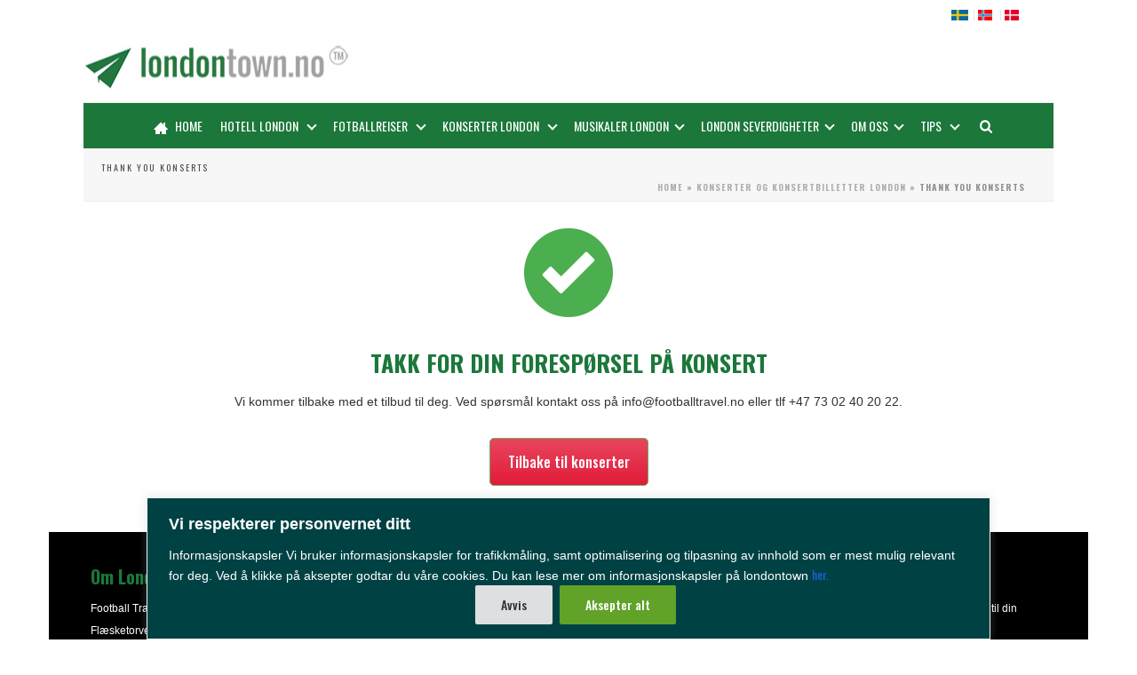

--- FILE ---
content_type: text/html; charset=UTF-8
request_url: https://londontown.no/konserter-london/thank-you
body_size: 38385
content:
<!DOCTYPE html>
<html lang="nb-NO" >
<head>
		<meta charset="UTF-8" /><meta name="viewport" content="width=device-width, initial-scale=1.0, minimum-scale=1.0, maximum-scale=1.0, user-scalable=0" /><meta http-equiv="X-UA-Compatible" content="IE=edge,chrome=1" /><meta name="format-detection" content="telephone=no"><script type="text/javascript">var ajaxurl = "https://londontown.no/wp-admin/admin-ajax.php";</script><meta name='robots' content='noindex, nofollow' />
<style id="nelio-ab-testing-overlay" type="text/css">@keyframes nelio-ab-testing-overlay{to{width:0;height:0}}body:not(.nab-done)::before,body:not(.nab-done)::after{animation:1ms 3000ms linear nelio-ab-testing-overlay forwards!important;background:#fff!important;display:block!important;content:""!important;position:fixed!important;top:0!important;left:0!important;width:100vw;height:120vh;pointer-events:none!important;z-index:9999999999!important}html.nab-redirecting body::before,html.nab-redirecting body::after{animation:none!important}</style>
		<style id="critical-path-css" type="text/css">
			body,html{width:100%;height:100%;margin:0;padding:0}.page-preloader{top:0;left:0;z-index:999;position:fixed;height:100%;width:100%;text-align:center}.preloader-preview-area{animation-delay:-.2s;top:50%;-ms-transform:translateY(100%);transform:translateY(100%);margin-top:10px;max-height:calc(50% - 20px);opacity:1;width:100%;text-align:center;position:absolute}.preloader-logo{max-width:90%;top:50%;-ms-transform:translateY(-100%);transform:translateY(-100%);margin:-10px auto 0 auto;max-height:calc(50% - 20px);opacity:1;position:relative}.ball-pulse>div{width:15px;height:15px;border-radius:100%;margin:2px;animation-fill-mode:both;display:inline-block;animation:ball-pulse .75s infinite cubic-bezier(.2,.68,.18,1.08)}.ball-pulse>div:nth-child(1){animation-delay:-.36s}.ball-pulse>div:nth-child(2){animation-delay:-.24s}.ball-pulse>div:nth-child(3){animation-delay:-.12s}@keyframes ball-pulse{0%{transform:scale(1);opacity:1}45%{transform:scale(.1);opacity:.7}80%{transform:scale(1);opacity:1}}.ball-clip-rotate-pulse{position:relative;-ms-transform:translateY(-15px) translateX(-10px);transform:translateY(-15px) translateX(-10px);display:inline-block}.ball-clip-rotate-pulse>div{animation-fill-mode:both;position:absolute;top:0;left:0;border-radius:100%}.ball-clip-rotate-pulse>div:first-child{height:36px;width:36px;top:7px;left:-7px;animation:ball-clip-rotate-pulse-scale 1s 0s cubic-bezier(.09,.57,.49,.9) infinite}.ball-clip-rotate-pulse>div:last-child{position:absolute;width:50px;height:50px;left:-16px;top:-2px;background:0 0;border:2px solid;animation:ball-clip-rotate-pulse-rotate 1s 0s cubic-bezier(.09,.57,.49,.9) infinite;animation-duration:1s}@keyframes ball-clip-rotate-pulse-rotate{0%{transform:rotate(0) scale(1)}50%{transform:rotate(180deg) scale(.6)}100%{transform:rotate(360deg) scale(1)}}@keyframes ball-clip-rotate-pulse-scale{30%{transform:scale(.3)}100%{transform:scale(1)}}@keyframes square-spin{25%{transform:perspective(100px) rotateX(180deg) rotateY(0)}50%{transform:perspective(100px) rotateX(180deg) rotateY(180deg)}75%{transform:perspective(100px) rotateX(0) rotateY(180deg)}100%{transform:perspective(100px) rotateX(0) rotateY(0)}}.square-spin{display:inline-block}.square-spin>div{animation-fill-mode:both;width:50px;height:50px;animation:square-spin 3s 0s cubic-bezier(.09,.57,.49,.9) infinite}.cube-transition{position:relative;-ms-transform:translate(-25px,-25px);transform:translate(-25px,-25px);display:inline-block}.cube-transition>div{animation-fill-mode:both;width:15px;height:15px;position:absolute;top:-5px;left:-5px;animation:cube-transition 1.6s 0s infinite ease-in-out}.cube-transition>div:last-child{animation-delay:-.8s}@keyframes cube-transition{25%{transform:translateX(50px) scale(.5) rotate(-90deg)}50%{transform:translate(50px,50px) rotate(-180deg)}75%{transform:translateY(50px) scale(.5) rotate(-270deg)}100%{transform:rotate(-360deg)}}.ball-scale>div{border-radius:100%;margin:2px;animation-fill-mode:both;display:inline-block;height:60px;width:60px;animation:ball-scale 1s 0s ease-in-out infinite}@keyframes ball-scale{0%{transform:scale(0)}100%{transform:scale(1);opacity:0}}.line-scale>div{animation-fill-mode:both;display:inline-block;width:5px;height:50px;border-radius:2px;margin:2px}.line-scale>div:nth-child(1){animation:line-scale 1s -.5s infinite cubic-bezier(.2,.68,.18,1.08)}.line-scale>div:nth-child(2){animation:line-scale 1s -.4s infinite cubic-bezier(.2,.68,.18,1.08)}.line-scale>div:nth-child(3){animation:line-scale 1s -.3s infinite cubic-bezier(.2,.68,.18,1.08)}.line-scale>div:nth-child(4){animation:line-scale 1s -.2s infinite cubic-bezier(.2,.68,.18,1.08)}.line-scale>div:nth-child(5){animation:line-scale 1s -.1s infinite cubic-bezier(.2,.68,.18,1.08)}@keyframes line-scale{0%{transform:scaley(1)}50%{transform:scaley(.4)}100%{transform:scaley(1)}}.ball-scale-multiple{position:relative;-ms-transform:translateY(30px);transform:translateY(30px);display:inline-block}.ball-scale-multiple>div{border-radius:100%;animation-fill-mode:both;margin:2px;position:absolute;left:-30px;top:0;opacity:0;margin:0;width:50px;height:50px;animation:ball-scale-multiple 1s 0s linear infinite}.ball-scale-multiple>div:nth-child(2){animation-delay:-.2s}.ball-scale-multiple>div:nth-child(3){animation-delay:-.2s}@keyframes ball-scale-multiple{0%{transform:scale(0);opacity:0}5%{opacity:1}100%{transform:scale(1);opacity:0}}.ball-pulse-sync{display:inline-block}.ball-pulse-sync>div{width:15px;height:15px;border-radius:100%;margin:2px;animation-fill-mode:both;display:inline-block}.ball-pulse-sync>div:nth-child(1){animation:ball-pulse-sync .6s -.21s infinite ease-in-out}.ball-pulse-sync>div:nth-child(2){animation:ball-pulse-sync .6s -.14s infinite ease-in-out}.ball-pulse-sync>div:nth-child(3){animation:ball-pulse-sync .6s -70ms infinite ease-in-out}@keyframes ball-pulse-sync{33%{transform:translateY(10px)}66%{transform:translateY(-10px)}100%{transform:translateY(0)}}.transparent-circle{display:inline-block;border-top:.5em solid rgba(255,255,255,.2);border-right:.5em solid rgba(255,255,255,.2);border-bottom:.5em solid rgba(255,255,255,.2);border-left:.5em solid #fff;transform:translateZ(0);animation:transparent-circle 1.1s infinite linear;width:50px;height:50px;border-radius:50%}.transparent-circle:after{border-radius:50%;width:10em;height:10em}@keyframes transparent-circle{0%{transform:rotate(0)}100%{transform:rotate(360deg)}}.ball-spin-fade-loader{position:relative;top:-10px;left:-10px;display:inline-block}.ball-spin-fade-loader>div{width:15px;height:15px;border-radius:100%;margin:2px;animation-fill-mode:both;position:absolute;animation:ball-spin-fade-loader 1s infinite linear}.ball-spin-fade-loader>div:nth-child(1){top:25px;left:0;animation-delay:-.84s;-webkit-animation-delay:-.84s}.ball-spin-fade-loader>div:nth-child(2){top:17.05px;left:17.05px;animation-delay:-.72s;-webkit-animation-delay:-.72s}.ball-spin-fade-loader>div:nth-child(3){top:0;left:25px;animation-delay:-.6s;-webkit-animation-delay:-.6s}.ball-spin-fade-loader>div:nth-child(4){top:-17.05px;left:17.05px;animation-delay:-.48s;-webkit-animation-delay:-.48s}.ball-spin-fade-loader>div:nth-child(5){top:-25px;left:0;animation-delay:-.36s;-webkit-animation-delay:-.36s}.ball-spin-fade-loader>div:nth-child(6){top:-17.05px;left:-17.05px;animation-delay:-.24s;-webkit-animation-delay:-.24s}.ball-spin-fade-loader>div:nth-child(7){top:0;left:-25px;animation-delay:-.12s;-webkit-animation-delay:-.12s}.ball-spin-fade-loader>div:nth-child(8){top:17.05px;left:-17.05px;animation-delay:0s;-webkit-animation-delay:0s}@keyframes ball-spin-fade-loader{50%{opacity:.3;transform:scale(.4)}100%{opacity:1;transform:scale(1)}}		</style>

		
	<!-- This site is optimized with the Yoast SEO plugin v26.8 - https://yoast.com/product/yoast-seo-wordpress/ -->
	<title>Takk for din forespørsel på konsert i London</title><link rel="preload" data-rocket-preload as="image" href="https://londontown.no/wp-content/uploads/2022/10/londontown-logo16.jpg" fetchpriority="high">
	<meta name="description" content="Takk for din forespørsel på konsert i London. Vi kommer tilbake med et tilbud i løpet av kort tid." />
	<meta property="og:locale" content="nb_NO" />
	<meta property="og:type" content="article" />
	<meta property="og:title" content="Takk for din forespørsel på konsert i London" />
	<meta property="og:description" content="Takk for din forespørsel på konsert i London. Vi kommer tilbake med et tilbud i løpet av kort tid." />
	<meta property="og:url" content="https://londontown.no/konserter-london/thank-you" />
	<meta property="og:site_name" content="Londontown" />
	<meta property="article:publisher" content="https://www.facebook.com/londontown.no" />
	<meta property="article:modified_time" content="2026-01-10T15:20:25+00:00" />
	<meta name="twitter:card" content="summary_large_image" />
	<meta name="twitter:site" content="@LondonTownNo" />
	<meta name="twitter:label1" content="Ansl. lesetid" />
	<meta name="twitter:data1" content="1 minutt" />
	<script type="application/ld+json" class="yoast-schema-graph">{"@context":"https://schema.org","@graph":[{"@type":"WebPage","@id":"https://londontown.no/konserter-london/thank-you","url":"https://londontown.no/konserter-london/thank-you","name":"Takk for din forespørsel på konsert i London","isPartOf":{"@id":"https://londontown.no/#website"},"datePublished":"2022-04-24T11:40:05+00:00","dateModified":"2026-01-10T15:20:25+00:00","description":"Takk for din forespørsel på konsert i London. Vi kommer tilbake med et tilbud i løpet av kort tid.","breadcrumb":{"@id":"https://londontown.no/konserter-london/thank-you#breadcrumb"},"inLanguage":"nb-NO","potentialAction":[{"@type":"ReadAction","target":["https://londontown.no/konserter-london/thank-you"]}]},{"@type":"BreadcrumbList","@id":"https://londontown.no/konserter-london/thank-you#breadcrumb","itemListElement":[{"@type":"ListItem","position":1,"name":"Home","item":"https://londontown.no/"},{"@type":"ListItem","position":2,"name":"Konserter og konsertbilletter London","item":"https://londontown.no/konserter-london"},{"@type":"ListItem","position":3,"name":"Thank You Konserts"}]},{"@type":"WebSite","@id":"https://londontown.no/#website","url":"https://londontown.no/","name":"Londontown","description":"Londontown Norge","publisher":{"@id":"https://londontown.no/#organization"},"potentialAction":[{"@type":"SearchAction","target":{"@type":"EntryPoint","urlTemplate":"https://londontown.no/?s={search_term_string}"},"query-input":{"@type":"PropertyValueSpecification","valueRequired":true,"valueName":"search_term_string"}}],"inLanguage":"nb-NO"},{"@type":"Organization","@id":"https://londontown.no/#organization","name":"LondonTown","url":"https://londontown.no/","logo":{"@type":"ImageObject","inLanguage":"nb-NO","@id":"https://londontown.no/#/schema/logo/image/","url":"https://londontown.no/wp-content/uploads/2022/10/londontown-logo17.jpg","contentUrl":"https://londontown.no/wp-content/uploads/2022/10/londontown-logo17.jpg","width":280,"height":46,"caption":"LondonTown"},"image":{"@id":"https://londontown.no/#/schema/logo/image/"},"sameAs":["https://www.facebook.com/londontown.no","https://x.com/LondonTownNo","https://www.instagram.com/londontown.no/","https://www.youtube.com/c/LondontownNo"]}]}</script>
	<!-- / Yoast SEO plugin. -->



<link rel="shortcut icon" href="https://londontown.no/wp-content/uploads/2019/04/favicon.ico"  />
<script type="text/javascript">window.abb = {};php = {};window.PHP = {};PHP.ajax = "https://londontown.no/wp-admin/admin-ajax.php";PHP.wp_p_id = "4368";var mk_header_parallax, mk_banner_parallax, mk_page_parallax, mk_footer_parallax, mk_body_parallax;var mk_images_dir = "https://londontown.no/wp-content/themes/jupiter/assets/images",mk_theme_js_path = "https://londontown.no/wp-content/themes/jupiter/assets/js",mk_theme_dir = "https://londontown.no/wp-content/themes/jupiter",mk_captcha_placeholder = "Enter Captcha",mk_captcha_invalid_txt = "Invalid. Try again.",mk_captcha_correct_txt = "Captcha correct.",mk_responsive_nav_width = 1160,mk_vertical_header_back = "Back",mk_vertical_header_anim = "1",mk_check_rtl = true,mk_grid_width = 1160,mk_ajax_search_option = "beside_nav",mk_preloader_bg_color = "#ffffff",mk_accent_color = "#1b773a",mk_go_to_top =  "true",mk_smooth_scroll =  "true",mk_show_background_video =  "true",mk_preloader_bar_color = "#1b773a",mk_preloader_logo = "";var mk_header_parallax = false,mk_banner_parallax = false,mk_footer_parallax = false,mk_body_parallax = false,mk_no_more_posts = "No More Posts",mk_typekit_id   = "",mk_google_fonts = ["Oswald:100italic,200italic,300italic,400italic,500italic,600italic,700italic,800italic,900italic,100,200,300,400,500,600,700,800,900"],mk_global_lazyload = false;</script><link rel="alternate" title="oEmbed (JSON)" type="application/json+oembed" href="https://londontown.no/wp-json/oembed/1.0/embed?url=https%3A%2F%2Flondontown.no%2Fkonserter-london%2Fthank-you" />
<link rel="alternate" title="oEmbed (XML)" type="text/xml+oembed" href="https://londontown.no/wp-json/oembed/1.0/embed?url=https%3A%2F%2Flondontown.no%2Fkonserter-london%2Fthank-you&#038;format=xml" />
		<!-- This site uses the Google Analytics by MonsterInsights plugin v9.2.2 - Using Analytics tracking - https://www.monsterinsights.com/ -->
							<script src="//www.googletagmanager.com/gtag/js?id=G-5YEYFVH9H8"  data-cfasync="false" data-wpfc-render="false" type="text/javascript" async></script>
			<script data-cfasync="false" data-wpfc-render="false" type="text/javascript">
				var mi_version = '9.2.2';
				var mi_track_user = true;
				var mi_no_track_reason = '';
								var MonsterInsightsDefaultLocations = {"page_location":"https:\/\/londontown.no\/konserter-london\/thank-you\/"};
				if ( typeof MonsterInsightsPrivacyGuardFilter === 'function' ) {
					var MonsterInsightsLocations = (typeof MonsterInsightsExcludeQuery === 'object') ? MonsterInsightsPrivacyGuardFilter( MonsterInsightsExcludeQuery ) : MonsterInsightsPrivacyGuardFilter( MonsterInsightsDefaultLocations );
				} else {
					var MonsterInsightsLocations = (typeof MonsterInsightsExcludeQuery === 'object') ? MonsterInsightsExcludeQuery : MonsterInsightsDefaultLocations;
				}

								var disableStrs = [
										'ga-disable-G-5YEYFVH9H8',
									];

				/* Function to detect opted out users */
				function __gtagTrackerIsOptedOut() {
					for (var index = 0; index < disableStrs.length; index++) {
						if (document.cookie.indexOf(disableStrs[index] + '=true') > -1) {
							return true;
						}
					}

					return false;
				}

				/* Disable tracking if the opt-out cookie exists. */
				if (__gtagTrackerIsOptedOut()) {
					for (var index = 0; index < disableStrs.length; index++) {
						window[disableStrs[index]] = true;
					}
				}

				/* Opt-out function */
				function __gtagTrackerOptout() {
					for (var index = 0; index < disableStrs.length; index++) {
						document.cookie = disableStrs[index] + '=true; expires=Thu, 31 Dec 2099 23:59:59 UTC; path=/';
						window[disableStrs[index]] = true;
					}
				}

				if ('undefined' === typeof gaOptout) {
					function gaOptout() {
						__gtagTrackerOptout();
					}
				}
								window.dataLayer = window.dataLayer || [];

				window.MonsterInsightsDualTracker = {
					helpers: {},
					trackers: {},
				};
				if (mi_track_user) {
					function __gtagDataLayer() {
						dataLayer.push(arguments);
					}

					function __gtagTracker(type, name, parameters) {
						if (!parameters) {
							parameters = {};
						}

						if (parameters.send_to) {
							__gtagDataLayer.apply(null, arguments);
							return;
						}

						if (type === 'event') {
														parameters.send_to = monsterinsights_frontend.v4_id;
							var hookName = name;
							if (typeof parameters['event_category'] !== 'undefined') {
								hookName = parameters['event_category'] + ':' + name;
							}

							if (typeof MonsterInsightsDualTracker.trackers[hookName] !== 'undefined') {
								MonsterInsightsDualTracker.trackers[hookName](parameters);
							} else {
								__gtagDataLayer('event', name, parameters);
							}
							
						} else {
							__gtagDataLayer.apply(null, arguments);
						}
					}

					__gtagTracker('js', new Date());
					__gtagTracker('set', {
						'developer_id.dZGIzZG': true,
											});
					if ( MonsterInsightsLocations.page_location ) {
						__gtagTracker('set', MonsterInsightsLocations);
					}
										__gtagTracker('config', 'G-5YEYFVH9H8', {"forceSSL":"true","link_attribution":"true"} );
															window.gtag = __gtagTracker;										(function () {
						/* https://developers.google.com/analytics/devguides/collection/analyticsjs/ */
						/* ga and __gaTracker compatibility shim. */
						var noopfn = function () {
							return null;
						};
						var newtracker = function () {
							return new Tracker();
						};
						var Tracker = function () {
							return null;
						};
						var p = Tracker.prototype;
						p.get = noopfn;
						p.set = noopfn;
						p.send = function () {
							var args = Array.prototype.slice.call(arguments);
							args.unshift('send');
							__gaTracker.apply(null, args);
						};
						var __gaTracker = function () {
							var len = arguments.length;
							if (len === 0) {
								return;
							}
							var f = arguments[len - 1];
							if (typeof f !== 'object' || f === null || typeof f.hitCallback !== 'function') {
								if ('send' === arguments[0]) {
									var hitConverted, hitObject = false, action;
									if ('event' === arguments[1]) {
										if ('undefined' !== typeof arguments[3]) {
											hitObject = {
												'eventAction': arguments[3],
												'eventCategory': arguments[2],
												'eventLabel': arguments[4],
												'value': arguments[5] ? arguments[5] : 1,
											}
										}
									}
									if ('pageview' === arguments[1]) {
										if ('undefined' !== typeof arguments[2]) {
											hitObject = {
												'eventAction': 'page_view',
												'page_path': arguments[2],
											}
										}
									}
									if (typeof arguments[2] === 'object') {
										hitObject = arguments[2];
									}
									if (typeof arguments[5] === 'object') {
										Object.assign(hitObject, arguments[5]);
									}
									if ('undefined' !== typeof arguments[1].hitType) {
										hitObject = arguments[1];
										if ('pageview' === hitObject.hitType) {
											hitObject.eventAction = 'page_view';
										}
									}
									if (hitObject) {
										action = 'timing' === arguments[1].hitType ? 'timing_complete' : hitObject.eventAction;
										hitConverted = mapArgs(hitObject);
										__gtagTracker('event', action, hitConverted);
									}
								}
								return;
							}

							function mapArgs(args) {
								var arg, hit = {};
								var gaMap = {
									'eventCategory': 'event_category',
									'eventAction': 'event_action',
									'eventLabel': 'event_label',
									'eventValue': 'event_value',
									'nonInteraction': 'non_interaction',
									'timingCategory': 'event_category',
									'timingVar': 'name',
									'timingValue': 'value',
									'timingLabel': 'event_label',
									'page': 'page_path',
									'location': 'page_location',
									'title': 'page_title',
									'referrer' : 'page_referrer',
								};
								for (arg in args) {
																		if (!(!args.hasOwnProperty(arg) || !gaMap.hasOwnProperty(arg))) {
										hit[gaMap[arg]] = args[arg];
									} else {
										hit[arg] = args[arg];
									}
								}
								return hit;
							}

							try {
								f.hitCallback();
							} catch (ex) {
							}
						};
						__gaTracker.create = newtracker;
						__gaTracker.getByName = newtracker;
						__gaTracker.getAll = function () {
							return [];
						};
						__gaTracker.remove = noopfn;
						__gaTracker.loaded = true;
						window['__gaTracker'] = __gaTracker;
					})();
									} else {
										console.log("");
					(function () {
						function __gtagTracker() {
							return null;
						}

						window['__gtagTracker'] = __gtagTracker;
						window['gtag'] = __gtagTracker;
					})();
									}
			</script>
				<!-- / Google Analytics by MonsterInsights -->
		<style id='wp-img-auto-sizes-contain-inline-css' type='text/css'>
img:is([sizes=auto i],[sizes^="auto," i]){contain-intrinsic-size:3000px 1500px}
/*# sourceURL=wp-img-auto-sizes-contain-inline-css */
</style>
<link data-minify="1" rel='stylesheet' id='dce-dynamic-visibility-style-css' href='https://londontown.no/wp-content/cache/min/1/wp-content/plugins/dynamic-visibility-for-elementor/assets/css/dynamic-visibility.css?ver=1769862300' type='text/css' media='all' />
<link rel='stylesheet' id='wp-block-library-css' href='https://londontown.no/wp-includes/css/dist/block-library/style.min.css?ver=6.9' type='text/css' media='all' />
<style id='wp-block-library-theme-inline-css' type='text/css'>
.wp-block-audio :where(figcaption){color:#555;font-size:13px;text-align:center}.is-dark-theme .wp-block-audio :where(figcaption){color:#ffffffa6}.wp-block-audio{margin:0 0 1em}.wp-block-code{border:1px solid #ccc;border-radius:4px;font-family:Menlo,Consolas,monaco,monospace;padding:.8em 1em}.wp-block-embed :where(figcaption){color:#555;font-size:13px;text-align:center}.is-dark-theme .wp-block-embed :where(figcaption){color:#ffffffa6}.wp-block-embed{margin:0 0 1em}.blocks-gallery-caption{color:#555;font-size:13px;text-align:center}.is-dark-theme .blocks-gallery-caption{color:#ffffffa6}:root :where(.wp-block-image figcaption){color:#555;font-size:13px;text-align:center}.is-dark-theme :root :where(.wp-block-image figcaption){color:#ffffffa6}.wp-block-image{margin:0 0 1em}.wp-block-pullquote{border-bottom:4px solid;border-top:4px solid;color:currentColor;margin-bottom:1.75em}.wp-block-pullquote :where(cite),.wp-block-pullquote :where(footer),.wp-block-pullquote__citation{color:currentColor;font-size:.8125em;font-style:normal;text-transform:uppercase}.wp-block-quote{border-left:.25em solid;margin:0 0 1.75em;padding-left:1em}.wp-block-quote cite,.wp-block-quote footer{color:currentColor;font-size:.8125em;font-style:normal;position:relative}.wp-block-quote:where(.has-text-align-right){border-left:none;border-right:.25em solid;padding-left:0;padding-right:1em}.wp-block-quote:where(.has-text-align-center){border:none;padding-left:0}.wp-block-quote.is-large,.wp-block-quote.is-style-large,.wp-block-quote:where(.is-style-plain){border:none}.wp-block-search .wp-block-search__label{font-weight:700}.wp-block-search__button{border:1px solid #ccc;padding:.375em .625em}:where(.wp-block-group.has-background){padding:1.25em 2.375em}.wp-block-separator.has-css-opacity{opacity:.4}.wp-block-separator{border:none;border-bottom:2px solid;margin-left:auto;margin-right:auto}.wp-block-separator.has-alpha-channel-opacity{opacity:1}.wp-block-separator:not(.is-style-wide):not(.is-style-dots){width:100px}.wp-block-separator.has-background:not(.is-style-dots){border-bottom:none;height:1px}.wp-block-separator.has-background:not(.is-style-wide):not(.is-style-dots){height:2px}.wp-block-table{margin:0 0 1em}.wp-block-table td,.wp-block-table th{word-break:normal}.wp-block-table :where(figcaption){color:#555;font-size:13px;text-align:center}.is-dark-theme .wp-block-table :where(figcaption){color:#ffffffa6}.wp-block-video :where(figcaption){color:#555;font-size:13px;text-align:center}.is-dark-theme .wp-block-video :where(figcaption){color:#ffffffa6}.wp-block-video{margin:0 0 1em}:root :where(.wp-block-template-part.has-background){margin-bottom:0;margin-top:0;padding:1.25em 2.375em}
/*# sourceURL=/wp-includes/css/dist/block-library/theme.min.css */
</style>
<style id='classic-theme-styles-inline-css' type='text/css'>
/*! This file is auto-generated */
.wp-block-button__link{color:#fff;background-color:#32373c;border-radius:9999px;box-shadow:none;text-decoration:none;padding:calc(.667em + 2px) calc(1.333em + 2px);font-size:1.125em}.wp-block-file__button{background:#32373c;color:#fff;text-decoration:none}
/*# sourceURL=/wp-includes/css/classic-themes.min.css */
</style>
<style id='global-styles-inline-css' type='text/css'>
:root{--wp--preset--aspect-ratio--square: 1;--wp--preset--aspect-ratio--4-3: 4/3;--wp--preset--aspect-ratio--3-4: 3/4;--wp--preset--aspect-ratio--3-2: 3/2;--wp--preset--aspect-ratio--2-3: 2/3;--wp--preset--aspect-ratio--16-9: 16/9;--wp--preset--aspect-ratio--9-16: 9/16;--wp--preset--color--black: #000000;--wp--preset--color--cyan-bluish-gray: #abb8c3;--wp--preset--color--white: #ffffff;--wp--preset--color--pale-pink: #f78da7;--wp--preset--color--vivid-red: #cf2e2e;--wp--preset--color--luminous-vivid-orange: #ff6900;--wp--preset--color--luminous-vivid-amber: #fcb900;--wp--preset--color--light-green-cyan: #7bdcb5;--wp--preset--color--vivid-green-cyan: #00d084;--wp--preset--color--pale-cyan-blue: #8ed1fc;--wp--preset--color--vivid-cyan-blue: #0693e3;--wp--preset--color--vivid-purple: #9b51e0;--wp--preset--gradient--vivid-cyan-blue-to-vivid-purple: linear-gradient(135deg,rgb(6,147,227) 0%,rgb(155,81,224) 100%);--wp--preset--gradient--light-green-cyan-to-vivid-green-cyan: linear-gradient(135deg,rgb(122,220,180) 0%,rgb(0,208,130) 100%);--wp--preset--gradient--luminous-vivid-amber-to-luminous-vivid-orange: linear-gradient(135deg,rgb(252,185,0) 0%,rgb(255,105,0) 100%);--wp--preset--gradient--luminous-vivid-orange-to-vivid-red: linear-gradient(135deg,rgb(255,105,0) 0%,rgb(207,46,46) 100%);--wp--preset--gradient--very-light-gray-to-cyan-bluish-gray: linear-gradient(135deg,rgb(238,238,238) 0%,rgb(169,184,195) 100%);--wp--preset--gradient--cool-to-warm-spectrum: linear-gradient(135deg,rgb(74,234,220) 0%,rgb(151,120,209) 20%,rgb(207,42,186) 40%,rgb(238,44,130) 60%,rgb(251,105,98) 80%,rgb(254,248,76) 100%);--wp--preset--gradient--blush-light-purple: linear-gradient(135deg,rgb(255,206,236) 0%,rgb(152,150,240) 100%);--wp--preset--gradient--blush-bordeaux: linear-gradient(135deg,rgb(254,205,165) 0%,rgb(254,45,45) 50%,rgb(107,0,62) 100%);--wp--preset--gradient--luminous-dusk: linear-gradient(135deg,rgb(255,203,112) 0%,rgb(199,81,192) 50%,rgb(65,88,208) 100%);--wp--preset--gradient--pale-ocean: linear-gradient(135deg,rgb(255,245,203) 0%,rgb(182,227,212) 50%,rgb(51,167,181) 100%);--wp--preset--gradient--electric-grass: linear-gradient(135deg,rgb(202,248,128) 0%,rgb(113,206,126) 100%);--wp--preset--gradient--midnight: linear-gradient(135deg,rgb(2,3,129) 0%,rgb(40,116,252) 100%);--wp--preset--font-size--small: 13px;--wp--preset--font-size--medium: 20px;--wp--preset--font-size--large: 36px;--wp--preset--font-size--x-large: 42px;--wp--preset--spacing--20: 0.44rem;--wp--preset--spacing--30: 0.67rem;--wp--preset--spacing--40: 1rem;--wp--preset--spacing--50: 1.5rem;--wp--preset--spacing--60: 2.25rem;--wp--preset--spacing--70: 3.38rem;--wp--preset--spacing--80: 5.06rem;--wp--preset--shadow--natural: 6px 6px 9px rgba(0, 0, 0, 0.2);--wp--preset--shadow--deep: 12px 12px 50px rgba(0, 0, 0, 0.4);--wp--preset--shadow--sharp: 6px 6px 0px rgba(0, 0, 0, 0.2);--wp--preset--shadow--outlined: 6px 6px 0px -3px rgb(255, 255, 255), 6px 6px rgb(0, 0, 0);--wp--preset--shadow--crisp: 6px 6px 0px rgb(0, 0, 0);}:where(.is-layout-flex){gap: 0.5em;}:where(.is-layout-grid){gap: 0.5em;}body .is-layout-flex{display: flex;}.is-layout-flex{flex-wrap: wrap;align-items: center;}.is-layout-flex > :is(*, div){margin: 0;}body .is-layout-grid{display: grid;}.is-layout-grid > :is(*, div){margin: 0;}:where(.wp-block-columns.is-layout-flex){gap: 2em;}:where(.wp-block-columns.is-layout-grid){gap: 2em;}:where(.wp-block-post-template.is-layout-flex){gap: 1.25em;}:where(.wp-block-post-template.is-layout-grid){gap: 1.25em;}.has-black-color{color: var(--wp--preset--color--black) !important;}.has-cyan-bluish-gray-color{color: var(--wp--preset--color--cyan-bluish-gray) !important;}.has-white-color{color: var(--wp--preset--color--white) !important;}.has-pale-pink-color{color: var(--wp--preset--color--pale-pink) !important;}.has-vivid-red-color{color: var(--wp--preset--color--vivid-red) !important;}.has-luminous-vivid-orange-color{color: var(--wp--preset--color--luminous-vivid-orange) !important;}.has-luminous-vivid-amber-color{color: var(--wp--preset--color--luminous-vivid-amber) !important;}.has-light-green-cyan-color{color: var(--wp--preset--color--light-green-cyan) !important;}.has-vivid-green-cyan-color{color: var(--wp--preset--color--vivid-green-cyan) !important;}.has-pale-cyan-blue-color{color: var(--wp--preset--color--pale-cyan-blue) !important;}.has-vivid-cyan-blue-color{color: var(--wp--preset--color--vivid-cyan-blue) !important;}.has-vivid-purple-color{color: var(--wp--preset--color--vivid-purple) !important;}.has-black-background-color{background-color: var(--wp--preset--color--black) !important;}.has-cyan-bluish-gray-background-color{background-color: var(--wp--preset--color--cyan-bluish-gray) !important;}.has-white-background-color{background-color: var(--wp--preset--color--white) !important;}.has-pale-pink-background-color{background-color: var(--wp--preset--color--pale-pink) !important;}.has-vivid-red-background-color{background-color: var(--wp--preset--color--vivid-red) !important;}.has-luminous-vivid-orange-background-color{background-color: var(--wp--preset--color--luminous-vivid-orange) !important;}.has-luminous-vivid-amber-background-color{background-color: var(--wp--preset--color--luminous-vivid-amber) !important;}.has-light-green-cyan-background-color{background-color: var(--wp--preset--color--light-green-cyan) !important;}.has-vivid-green-cyan-background-color{background-color: var(--wp--preset--color--vivid-green-cyan) !important;}.has-pale-cyan-blue-background-color{background-color: var(--wp--preset--color--pale-cyan-blue) !important;}.has-vivid-cyan-blue-background-color{background-color: var(--wp--preset--color--vivid-cyan-blue) !important;}.has-vivid-purple-background-color{background-color: var(--wp--preset--color--vivid-purple) !important;}.has-black-border-color{border-color: var(--wp--preset--color--black) !important;}.has-cyan-bluish-gray-border-color{border-color: var(--wp--preset--color--cyan-bluish-gray) !important;}.has-white-border-color{border-color: var(--wp--preset--color--white) !important;}.has-pale-pink-border-color{border-color: var(--wp--preset--color--pale-pink) !important;}.has-vivid-red-border-color{border-color: var(--wp--preset--color--vivid-red) !important;}.has-luminous-vivid-orange-border-color{border-color: var(--wp--preset--color--luminous-vivid-orange) !important;}.has-luminous-vivid-amber-border-color{border-color: var(--wp--preset--color--luminous-vivid-amber) !important;}.has-light-green-cyan-border-color{border-color: var(--wp--preset--color--light-green-cyan) !important;}.has-vivid-green-cyan-border-color{border-color: var(--wp--preset--color--vivid-green-cyan) !important;}.has-pale-cyan-blue-border-color{border-color: var(--wp--preset--color--pale-cyan-blue) !important;}.has-vivid-cyan-blue-border-color{border-color: var(--wp--preset--color--vivid-cyan-blue) !important;}.has-vivid-purple-border-color{border-color: var(--wp--preset--color--vivid-purple) !important;}.has-vivid-cyan-blue-to-vivid-purple-gradient-background{background: var(--wp--preset--gradient--vivid-cyan-blue-to-vivid-purple) !important;}.has-light-green-cyan-to-vivid-green-cyan-gradient-background{background: var(--wp--preset--gradient--light-green-cyan-to-vivid-green-cyan) !important;}.has-luminous-vivid-amber-to-luminous-vivid-orange-gradient-background{background: var(--wp--preset--gradient--luminous-vivid-amber-to-luminous-vivid-orange) !important;}.has-luminous-vivid-orange-to-vivid-red-gradient-background{background: var(--wp--preset--gradient--luminous-vivid-orange-to-vivid-red) !important;}.has-very-light-gray-to-cyan-bluish-gray-gradient-background{background: var(--wp--preset--gradient--very-light-gray-to-cyan-bluish-gray) !important;}.has-cool-to-warm-spectrum-gradient-background{background: var(--wp--preset--gradient--cool-to-warm-spectrum) !important;}.has-blush-light-purple-gradient-background{background: var(--wp--preset--gradient--blush-light-purple) !important;}.has-blush-bordeaux-gradient-background{background: var(--wp--preset--gradient--blush-bordeaux) !important;}.has-luminous-dusk-gradient-background{background: var(--wp--preset--gradient--luminous-dusk) !important;}.has-pale-ocean-gradient-background{background: var(--wp--preset--gradient--pale-ocean) !important;}.has-electric-grass-gradient-background{background: var(--wp--preset--gradient--electric-grass) !important;}.has-midnight-gradient-background{background: var(--wp--preset--gradient--midnight) !important;}.has-small-font-size{font-size: var(--wp--preset--font-size--small) !important;}.has-medium-font-size{font-size: var(--wp--preset--font-size--medium) !important;}.has-large-font-size{font-size: var(--wp--preset--font-size--large) !important;}.has-x-large-font-size{font-size: var(--wp--preset--font-size--x-large) !important;}
:where(.wp-block-post-template.is-layout-flex){gap: 1.25em;}:where(.wp-block-post-template.is-layout-grid){gap: 1.25em;}
:where(.wp-block-term-template.is-layout-flex){gap: 1.25em;}:where(.wp-block-term-template.is-layout-grid){gap: 1.25em;}
:where(.wp-block-columns.is-layout-flex){gap: 2em;}:where(.wp-block-columns.is-layout-grid){gap: 2em;}
:root :where(.wp-block-pullquote){font-size: 1.5em;line-height: 1.6;}
/*# sourceURL=global-styles-inline-css */
</style>
<link rel='stylesheet' id='ae-pro-css-css' href='https://londontown.no/wp-content/plugins/anywhere-elementor-pro/includes/assets/css/ae-pro.min.css?ver=2.29.2' type='text/css' media='all' />
<link data-minify="1" rel='stylesheet' id='core-styles-css' href='https://londontown.no/wp-content/cache/min/1/wp-content/themes/jupiter/assets/stylesheet/core-styles.6.10.2.css?ver=1769862300' type='text/css' media='all' />
<style id='core-styles-inline-css' type='text/css'>

			#wpadminbar {
				-webkit-backface-visibility: hidden;
				backface-visibility: hidden;
				-webkit-perspective: 1000;
				-ms-perspective: 1000;
				perspective: 1000;
				-webkit-transform: translateZ(0px);
				-ms-transform: translateZ(0px);
				transform: translateZ(0px);
			}
			@media screen and (max-width: 600px) {
				#wpadminbar {
					position: fixed !important;
				}
			}
		
/*# sourceURL=core-styles-inline-css */
</style>
<link data-minify="1" rel='stylesheet' id='components-full-css' href='https://londontown.no/wp-content/cache/min/1/wp-content/themes/jupiter/assets/stylesheet/components-full.6.10.2.css?ver=1769862300' type='text/css' media='all' />
<style id='components-full-inline-css' type='text/css'>

body
{
    background-color:#fff;
}

.hb-custom-header #mk-page-introduce,
.mk-header
{
    background-color:#f7f7f7;background-size: cover;-webkit-background-size: cover;-moz-background-size: cover;
}

.hb-custom-header > div,
.mk-header-bg
{
    background-color:#fff;
}

.mk-classic-nav-bg
{
    background-color:#1b773a;
}

.master-holder-bg
{
    background-color:#fff;
}

#mk-footer
{
    background-color:#3d4045;
}

#mk-boxed-layout
{
  -webkit-box-shadow: 0 0 0px rgba(0, 0, 0, 0);
  -moz-box-shadow: 0 0 0px rgba(0, 0, 0, 0);
  box-shadow: 0 0 0px rgba(0, 0, 0, 0);
}

.mk-news-tab .mk-tabs-tabs .is-active a,
.mk-fancy-title.pattern-style span,
.mk-fancy-title.pattern-style.color-gradient span:after,
.page-bg-color
{
    background-color: #fff;
}

.page-title
{
    font-size: 20px;
    color: #4d4d4d;
    text-transform: uppercase;
    font-weight: 400;
    letter-spacing: 2px;
}

.page-subtitle
{
    font-size: 14px;
    line-height: 100%;
    color: #a3a3a3;
    font-size: 14px;
    text-transform: none;
}



    .mk-header
    {
        border-bottom:1px solid #ededed;
    }

    
	.header-style-1 .mk-header-padding-wrapper,
	.header-style-2 .mk-header-padding-wrapper,
	.header-style-3 .mk-header-padding-wrapper {
		padding-top:166px;
	}

	.mk-process-steps[max-width~="950px"] ul::before {
	  display: none !important;
	}
	.mk-process-steps[max-width~="950px"] li {
	  margin-bottom: 30px !important;
	  width: 100% !important;
	  text-align: center;
	}
	.mk-event-countdown-ul[max-width~="750px"] li {
	  width: 90%;
	  display: block;
	  margin: 0 auto 15px;
	}

    body { font-family: Verdana, Geneva, sans-serif } h1, h2, h3, h4, h5, h6, a, textarea,input,select,button, #mk-page-introduce, .the-title, .mk-edge-title, .edge-title, .mk-edge-desc, .edge-desc, .main-navigation-ul, .mk-vm-menuwrapper, .mk-pricing-table .mk-offer-title, .mk-pricing-table .mk-pricing-plan, .mk-pricing-table .mk-pricing-price, .mk-dropcaps, .mk-single-price, .mk-price, .mk-imagebox, .mk-event-countdown, .mk-fancy-title, .mk-iconBox-gradient, .mk-ornamental-title, .mk-subscribe, .mk-timeline, .mk-blog-container .mk-blog-meta .the-title, .post .blog-single-title, .mk-blog-hero .content-holder .the-title, .blog-blockquote-content, .blog-twitter-content, .mk-employees .mk-employee-item .team-info-wrapper .team-member-name { font-family: Oswald } p:not(.form-row):not(.woocommerce-mini-cart__empty-message):not(.woocommerce-mini-cart__total):not(.woocommerce-mini-cart__buttons):not(.mk-product-total-name):not(.woocommerce-result-count), .woocommerce-customer-details address, textarea,input,select,button, .mk-iconBox-gradient, .mk-contact-form, .mk-contact-form input,.mk-contact-form button { font-family: Verdana, Geneva, sans-serif } 

            @font-face {
                font-family: 'star';
                src: url('https://londontown.no/wp-content/themes/jupiter/assets/stylesheet/fonts/star/font.eot');
                src: url('https://londontown.no/wp-content/themes/jupiter/assets/stylesheet/fonts/star/font.eot?#iefix') format('embedded-opentype'),
                url('https://londontown.no/wp-content/themes/jupiter/assets/stylesheet/fonts/star/font.woff') format('woff'),
                url('https://londontown.no/wp-content/themes/jupiter/assets/stylesheet/fonts/star/font.ttf') format('truetype'),
                url('https://londontown.no/wp-content/themes/jupiter/assets/stylesheet/fonts/star/font.svg#star') format('svg');
                font-weight: normal;
                font-style: normal;
            }
            @font-face {
                font-family: 'WooCommerce';
                src: url('https://londontown.no/wp-content/themes/jupiter/assets/stylesheet/fonts/woocommerce/font.eot');
                src: url('https://londontown.no/wp-content/themes/jupiter/assets/stylesheet/fonts/woocommerce/font.eot?#iefix') format('embedded-opentype'),
                url('https://londontown.no/wp-content/themes/jupiter/assets/stylesheet/fonts/woocommerce/font.woff') format('woff'),
                url('https://londontown.no/wp-content/themes/jupiter/assets/stylesheet/fonts/woocommerce/font.ttf') format('truetype'),
                url('https://londontown.no/wp-content/themes/jupiter/assets/stylesheet/fonts/woocommerce/font.svg#WooCommerce') format('svg');
                font-weight: normal;
                font-style: normal;
            }/*==== OLD CSS */
.widgettitle{background-color: #0e7938; 
Padding: 16px 0px 16px 22px;
font-size:18px !important;
color: #ffffff !important;
letter-spacing: 1px;}

.similar-post-title {position: relative;}
.similar-post-title::after {content: "Flere hotell i London";position: absolute;top: 0;left: 0;right: 0;bottom: 0;background: white;}
.mk-classic-menu-wrapper{idth: 710px !important; margin: 0 auto;}
/*========= ENDED HERE==================*/
u{font-family: Verdana, Geneva, sans-serif;}
/*==Header Toolbar ==*/
.mk-toolbar-navigation{float:right;}
.mk-toolbar-navigation ul li a{font-size: 14px;}

/*== Page Title ==*/
#mk-page-introduce {padding: 0px !important;}
.page-title {margin: 15px 20px 0px !important;}
#mk-breadcrumbs .mk-breadcrumbs-inner{padding: 10px 12px 20px !important;}

/*==DIV border class==*/
.dborder{border: 1px solid #ccc; padding: 10px; margin-bottom:15px;}
.bio-pic{border: 6px solid #ffffff !important;box-shadow: 0 0 5px rgba(0, 0, 0, 0.25);}

/* ==== Sidebar CSS ===*/
.sidebar-wrapper .textwidget{border: 1px solid #ccc;padding:15px;}

/* ==== Heading Green Background CSS ===*/
.hbg{    background-color: #1c773b;    padding: 5px 6px;}

a[title="dk"]{background: url(https://londontown.se/wp-content/uploads/2018/10/flag-1.jpg);
background-size: contain;
width: 15px;
height: 12px;
background-repeat: no-repeat;
color: transparent !important;}
a[title="se"]{background: url(https://londontown.se/wp-content/uploads/2018/10/flag-3.jpg);
background-size: contain;
width: 15px;
height: 12px;
background-repeat: no-repeat;
color: transparent !important;}
a[title="no"]{background: url(https://londontown.se/wp-content/uploads/2018/10/flag-2.jpg);
background-size: contain;
width: 15px;
height: 12px;
background-repeat: no-repeat;
color: transparent !important;}

/*=== Block Quote Styling===*/
blockquote::before{left: 15px !important;font-size: 80px !important;}
blockquote{padding: 15px 15px 15px 105px !important;}
blockquote p{ font-size: 16px;margin-bottom: 20px !important; line-height: 26px !important;}

/*==Form Styling==*/
.form-ctrl{width:99%;margin-right:5px;margin-bottom:5px;}
.row-full{width:99%;}
span.wpcf7-not-valid-tip{position:relative; top:0px; right:0px;}
input[type="emailModern"], input[type="email"], input[type="password"], input[type="search"], input[type="tel"], input[type="text"], textarea { background-color: #fbfbfb !important; color: #3b3b3b;
    border: 1px solid #1b773a !important;}

input::placeholder {color:black !important;}

/*==Table Styling==*/
table, td, th {border: 1px solid #1b773a;border-collapse: collapse;}
thead{background-color:whitesmoke;}
table td{padding: 5px !important; font-weight:400;}
table td, table th{vertical-align:middle;}
td .mk-button--size-medium {padding: 10px !important;}

@media only screen and (max-width: 600px){
thead tr th:last-child, tbody tr td:last-child{display:none !important;}
	table.ui-datepicker-calendar th:last-child, table.ui-datepicker-calendar tbody tr td:last-child {
    display: table-cell !important;
}
}

/*==Hotel Posts Styling==*/
.mk-blog-grid-item .the-title a{font-size: 25px !important;
line-height: 26px !important;}
.lowprice {    font-size: 16px;    color: #16793D; line-height: 30px;}

.mk-blog-grid-item .blog-grid-holder {
    border: 1px solid #d7d7d7 !important;
    background-color: white !important;
    box-shadow: 0px 0px 5px 1px #d4d4d4;}



.hotel-rating{color: #ffffff;
background-color: #1b773a;
margin-right: 3px;
border-radius: 100%;
padding: 6px;}

.-g{color: #ffffff; background-color: #d1d1d1;}

.mk-readmore{font-size: 16px !important;}

/*== Sidebar ==*/
#mk-sidebar .widget li a{color:#1b773a !important;}
#mk-sidebar .widget li a:hover {color:#df7077 !important;}
.widget_posts_lists ul li .post-list-title {
    font-size: 18px !important;
    line-height: 24px !important;
    font-weight: 300;}
.widget_posts_lists ul li{background-color: #f8f8f8; margin: 0 0 10px !important;}
.widget_posts_lists ul li .post-list-info { margin: 4px 10px 5px 95px; border-bottom: 1px solid #0e7938;}

.m-firstList li{ list-style: none; list-style-image: url("/wp-content/uploads/2018/09/list-img3.png");  font-family: verdana;   margin-left: 26px;   line-height: 30px;}


/*== Form Styling== */
.hidelabel .gfield_required{display:none !important;}
.gform_wrapper .button{background-color:#1b773a;}

h1, h2, h3, h4, h5, h6, a, textarea, input, select, button, #mk-page-introduce, .the-title, .mk-edge-title, .edge-title, .mk-edge-desc, .edge-desc, .main-navigation-ul, .mk-vm-menuwrapper, .mk-pricing-table .mk-offer-title, .mk-pricing-table .mk-pricing-plan, .mk-pricing-table .mk-pricing-price, .mk-dropcaps, .mk-single-price, .mk-price, .mk-imagebox, .mk-event-countdown, .mk-fancy-title, .mk-iconBox-gradient, .mk-ornamental-title, .mk-subscribe, .mk-timeline, .mk-blog-container .mk-blog-meta .the-title, .post .blog-single-title, .mk-blog-hero .content-holder .the-title, .blog-blockquote-content, .blog-twitter-content, .mk-employees .mk-employee-item .team-info-wrapper .team-member-name{
font-family: "Oswald" !important;
	
}


h3, h3 a, .mk-blog-meta h3 a{
    font-weight: 700 !important;
}
h5, h5 a, h4, h4 a{
 font-weight: 700 !important;
}
h1 {
    
    text-transform: uppercase !important;
}
strong, th, thead td, strong a, .read-more-links, H3, H2 a, H3 a{
    font-weight: 700;
}
.sidebar-wrapper h4{
font-weight: 600 !important;
}
a.mk-blog-print {
display: none !important;
}
.header-style-2.a-sticky .mk-header-nav-container{
left: auto !important;
}

/*# sourceURL=components-full-inline-css */
</style>
<link data-minify="1" rel='stylesheet' id='mkhb-render-css' href='https://londontown.no/wp-content/cache/min/1/wp-content/themes/jupiter/header-builder/includes/assets/css/mkhb-render.css?ver=1769862300' type='text/css' media='all' />
<link data-minify="1" rel='stylesheet' id='mkhb-row-css' href='https://londontown.no/wp-content/cache/min/1/wp-content/themes/jupiter/header-builder/includes/assets/css/mkhb-row.css?ver=1769862300' type='text/css' media='all' />
<link data-minify="1" rel='stylesheet' id='mkhb-column-css' href='https://londontown.no/wp-content/cache/min/1/wp-content/themes/jupiter/header-builder/includes/assets/css/mkhb-column.css?ver=1769862300' type='text/css' media='all' />
<link rel='stylesheet' id='vegas-css-css' href='https://londontown.no/wp-content/plugins/anywhere-elementor-pro/includes/assets/lib/vegas/vegas.min.css?ver=2.4.0' type='text/css' media='all' />
<link data-minify="1" rel='stylesheet' id='js_composer_front-css' href='https://londontown.no/wp-content/cache/min/1/wp-content/plugins/js_composer_theme/assets/css/js_composer.min.css?ver=1769862300' type='text/css' media='all' />
<link data-minify="1" rel='stylesheet' id='theme-options-css' href='https://londontown.no/wp-content/cache/min/1/wp-content/uploads/mk_assets/theme-options-production-1769423225.css?ver=1769862300' type='text/css' media='all' />
<link rel='stylesheet' id='jupiter-donut-shortcodes-css' href='https://londontown.no/wp-content/plugins/jupiter-donut/assets/css/shortcodes-styles.min.css?ver=1.6.5' type='text/css' media='all' />
<script type="text/javascript" id="cookie-law-info-js-extra">
/* <![CDATA[ */
var _ckyConfig = {"_ipData":[],"_assetsURL":"https://londontown.no/wp-content/plugins/cookie-law-info/lite/frontend/images/","_publicURL":"https://londontown.no","_expiry":"365","_categories":[{"name":"Necessary","slug":"necessary","isNecessary":true,"ccpaDoNotSell":true,"cookies":[{"cookieID":"viewed_cookie_policy","domain":"","provider":""},{"cookieID":"cookielawinfo-checkbox-necessary","domain":"","provider":""},{"cookieID":"cookielawinfo-checkbox-functional","domain":"","provider":""},{"cookieID":"cookielawinfo-checkbox-performance","domain":"","provider":""},{"cookieID":"cookielawinfo-checkbox-analytics","domain":"","provider":""},{"cookieID":"cookielawinfo-checkbox-others","domain":"","provider":""}],"active":true,"defaultConsent":{"gdpr":true,"ccpa":true}},{"name":"Functional","slug":"functional","isNecessary":false,"ccpaDoNotSell":true,"cookies":[],"active":true,"defaultConsent":{"gdpr":false,"ccpa":false}},{"name":"Performance","slug":"performance","isNecessary":false,"ccpaDoNotSell":true,"cookies":[],"active":true,"defaultConsent":{"gdpr":false,"ccpa":false}},{"name":"Analytics","slug":"analytics","isNecessary":false,"ccpaDoNotSell":true,"cookies":[],"active":true,"defaultConsent":{"gdpr":false,"ccpa":false}},{"name":"Advertisement","slug":"advertisement","isNecessary":false,"ccpaDoNotSell":true,"cookies":[],"active":true,"defaultConsent":{"gdpr":false,"ccpa":false}},{"name":"Others","slug":"others","isNecessary":false,"ccpaDoNotSell":true,"cookies":[],"active":true,"defaultConsent":{"gdpr":false,"ccpa":false}}],"_activeLaw":"gdpr","_rootDomain":"","_block":"1","_showBanner":"1","_bannerConfig":{"settings":{"type":"banner","preferenceCenterType":"popup","position":"bottom","applicableLaw":"gdpr"},"behaviours":{"reloadBannerOnAccept":false,"loadAnalyticsByDefault":false,"animations":{"onLoad":"animate","onHide":"sticky"}},"config":{"revisitConsent":{"status":false,"tag":"revisit-consent","position":"bottom-right","meta":{"url":"#"},"styles":{"background-color":"#0056A7"},"elements":{"title":{"type":"text","tag":"revisit-consent-title","status":true,"styles":{"color":"#0056a7"}}}},"preferenceCenter":{"toggle":{"status":true,"tag":"detail-category-toggle","type":"toggle","states":{"active":{"styles":{"background-color":"#1863DC"}},"inactive":{"styles":{"background-color":"#D0D5D2"}}}}},"categoryPreview":{"status":false,"toggle":{"status":true,"tag":"detail-category-preview-toggle","type":"toggle","states":{"active":{"styles":{"background-color":"#1863DC"}},"inactive":{"styles":{"background-color":"#D0D5D2"}}}}},"videoPlaceholder":{"status":true,"styles":{"background-color":"#000000","border-color":"#000000","color":"#ffffff"}},"readMore":{"status":false,"tag":"readmore-button","type":"link","meta":{"noFollow":true,"newTab":true},"styles":{"color":"#444","background-color":"transparent","border-color":"transparent"}},"showMore":{"status":true,"tag":"show-desc-button","type":"button","styles":{"color":"#1863DC"}},"showLess":{"status":true,"tag":"hide-desc-button","type":"button","styles":{"color":"#1863DC"}},"alwaysActive":{"status":true,"tag":"always-active","styles":{"color":"#008000"}},"manualLinks":{"status":true,"tag":"manual-links","type":"link","styles":{"color":"#1863DC"}},"auditTable":{"status":true},"optOption":{"status":true,"toggle":{"status":true,"tag":"optout-option-toggle","type":"toggle","states":{"active":{"styles":{"background-color":"#1863dc"}},"inactive":{"styles":{"background-color":"#FFFFFF"}}}}}}},"_version":"3.4.0","_logConsent":"1","_tags":[{"tag":"accept-button","styles":{"color":"#fff","background-color":"#61a229","border-color":"#61a229"}},{"tag":"reject-button","styles":{"color":"#333333","background-color":"#dedfe0","border-color":"#dedfe0"}},{"tag":"settings-button","styles":{"color":"#333333","background-color":"#dedfe0","border-color":"#dedfe0"}},{"tag":"readmore-button","styles":{"color":"#444","background-color":"transparent","border-color":"transparent"}},{"tag":"donotsell-button","styles":{"color":"#333333","background-color":"","border-color":""}},{"tag":"show-desc-button","styles":{"color":"#1863DC"}},{"tag":"hide-desc-button","styles":{"color":"#1863DC"}},{"tag":"cky-always-active","styles":[]},{"tag":"cky-link","styles":[]},{"tag":"accept-button","styles":{"color":"#fff","background-color":"#61a229","border-color":"#61a229"}},{"tag":"revisit-consent","styles":{"background-color":"#0056A7"}}],"_shortCodes":[{"key":"cky_readmore","content":"\u003Ca href=\"https://londontown.no\" class=\"cky-policy\" aria-label=\"Read More\" target=\"_blank\" rel=\"noopener\" data-cky-tag=\"readmore-button\"\u003ERead More\u003C/a\u003E","tag":"readmore-button","status":false,"attributes":{"rel":"nofollow","target":"_blank"}},{"key":"cky_show_desc","content":"\u003Cbutton class=\"cky-show-desc-btn\" data-cky-tag=\"show-desc-button\" aria-label=\"Show more\"\u003EShow more\u003C/button\u003E","tag":"show-desc-button","status":true,"attributes":[]},{"key":"cky_hide_desc","content":"\u003Cbutton class=\"cky-show-desc-btn\" data-cky-tag=\"hide-desc-button\" aria-label=\"Show less\"\u003EShow less\u003C/button\u003E","tag":"hide-desc-button","status":true,"attributes":[]},{"key":"cky_optout_show_desc","content":"[cky_optout_show_desc]","tag":"optout-show-desc-button","status":true,"attributes":[]},{"key":"cky_optout_hide_desc","content":"[cky_optout_hide_desc]","tag":"optout-hide-desc-button","status":true,"attributes":[]},{"key":"cky_category_toggle_label","content":"[cky_{{status}}_category_label] [cky_preference_{{category_slug}}_title]","tag":"","status":true,"attributes":[]},{"key":"cky_enable_category_label","content":"Enable","tag":"","status":true,"attributes":[]},{"key":"cky_disable_category_label","content":"Disable","tag":"","status":true,"attributes":[]},{"key":"cky_video_placeholder","content":"\u003Cdiv class=\"video-placeholder-normal\" data-cky-tag=\"video-placeholder\" id=\"[UNIQUEID]\"\u003E\u003Cp class=\"video-placeholder-text-normal\" data-cky-tag=\"placeholder-title\"\u003EPlease accept cookies to access this content\u003C/p\u003E\u003C/div\u003E","tag":"","status":true,"attributes":[]},{"key":"cky_enable_optout_label","content":"Enable","tag":"","status":true,"attributes":[]},{"key":"cky_disable_optout_label","content":"Disable","tag":"","status":true,"attributes":[]},{"key":"cky_optout_toggle_label","content":"[cky_{{status}}_optout_label] [cky_optout_option_title]","tag":"","status":true,"attributes":[]},{"key":"cky_optout_option_title","content":"Do Not Sell or Share My Personal Information","tag":"","status":true,"attributes":[]},{"key":"cky_optout_close_label","content":"Close","tag":"","status":true,"attributes":[]},{"key":"cky_preference_close_label","content":"Close","tag":"","status":true,"attributes":[]}],"_rtl":"","_language":"en","_providersToBlock":[]};
var _ckyStyles = {"css":".cky-overlay{background: #000000; opacity: 0.4; position: fixed; top: 0; left: 0; width: 100%; height: 100%; z-index: 99999999;}.cky-hide{display: none;}.cky-btn-revisit-wrapper{display: flex; align-items: center; justify-content: center; background: #0056a7; width: 45px; height: 45px; border-radius: 50%; position: fixed; z-index: 999999; cursor: pointer;}.cky-revisit-bottom-left{bottom: 15px; left: 15px;}.cky-revisit-bottom-right{bottom: 15px; right: 15px;}.cky-btn-revisit-wrapper .cky-btn-revisit{display: flex; align-items: center; justify-content: center; background: none; border: none; cursor: pointer; position: relative; margin: 0; padding: 0;}.cky-btn-revisit-wrapper .cky-btn-revisit img{max-width: fit-content; margin: 0; height: 30px; width: 30px;}.cky-revisit-bottom-left:hover::before{content: attr(data-tooltip); position: absolute; background: #4e4b66; color: #ffffff; left: calc(100% + 7px); font-size: 12px; line-height: 16px; width: max-content; padding: 4px 8px; border-radius: 4px;}.cky-revisit-bottom-left:hover::after{position: absolute; content: \"\"; border: 5px solid transparent; left: calc(100% + 2px); border-left-width: 0; border-right-color: #4e4b66;}.cky-revisit-bottom-right:hover::before{content: attr(data-tooltip); position: absolute; background: #4e4b66; color: #ffffff; right: calc(100% + 7px); font-size: 12px; line-height: 16px; width: max-content; padding: 4px 8px; border-radius: 4px;}.cky-revisit-bottom-right:hover::after{position: absolute; content: \"\"; border: 5px solid transparent; right: calc(100% + 2px); border-right-width: 0; border-left-color: #4e4b66;}.cky-revisit-hide{display: none;}.cky-consent-container{position: fixed; width: 100%; box-sizing: border-box; z-index: 9999999;}.cky-consent-container .cky-consent-bar{background: #ffffff; border: 1px solid; padding: 16.5px 24px; box-shadow: 0 -1px 10px 0 #acabab4d;}.cky-banner-bottom{bottom: 0; left: 0;}.cky-banner-top{top: 0; left: 0;}.cky-custom-brand-logo-wrapper .cky-custom-brand-logo{width: 100px; height: auto; margin: 0 0 12px 0;}.cky-notice .cky-title{color: #212121; font-weight: 700; font-size: 18px; line-height: 24px; margin: 0 0 12px 0;}.cky-notice-group{display: flex; justify-content: space-between; align-items: center; font-size: 14px; line-height: 24px; font-weight: 400;}.cky-notice-des *,.cky-preference-content-wrapper *,.cky-accordion-header-des *,.cky-gpc-wrapper .cky-gpc-desc *{font-size: 14px;}.cky-notice-des{color: #212121; font-size: 14px; line-height: 24px; font-weight: 400;}.cky-notice-des img{height: 25px; width: 25px;}.cky-consent-bar .cky-notice-des p,.cky-gpc-wrapper .cky-gpc-desc p,.cky-preference-body-wrapper .cky-preference-content-wrapper p,.cky-accordion-header-wrapper .cky-accordion-header-des p,.cky-cookie-des-table li div:last-child p{color: inherit; margin-top: 0; overflow-wrap: break-word;}.cky-notice-des P:last-child,.cky-preference-content-wrapper p:last-child,.cky-cookie-des-table li div:last-child p:last-child,.cky-gpc-wrapper .cky-gpc-desc p:last-child{margin-bottom: 0;}.cky-notice-des a.cky-policy,.cky-notice-des button.cky-policy{font-size: 14px; color: #1863dc; white-space: nowrap; cursor: pointer; background: transparent; border: 1px solid; text-decoration: underline;}.cky-notice-des button.cky-policy{padding: 0;}.cky-notice-des a.cky-policy:focus-visible,.cky-notice-des button.cky-policy:focus-visible,.cky-preference-content-wrapper .cky-show-desc-btn:focus-visible,.cky-accordion-header .cky-accordion-btn:focus-visible,.cky-preference-header .cky-btn-close:focus-visible,.cky-switch input[type=\"checkbox\"]:focus-visible,.cky-footer-wrapper a:focus-visible,.cky-btn:focus-visible{outline: 2px solid #1863dc; outline-offset: 2px;}.cky-btn:focus:not(:focus-visible),.cky-accordion-header .cky-accordion-btn:focus:not(:focus-visible),.cky-preference-content-wrapper .cky-show-desc-btn:focus:not(:focus-visible),.cky-btn-revisit-wrapper .cky-btn-revisit:focus:not(:focus-visible),.cky-preference-header .cky-btn-close:focus:not(:focus-visible),.cky-consent-bar .cky-banner-btn-close:focus:not(:focus-visible){outline: 0;}button.cky-show-desc-btn:not(:hover):not(:active){color: #1863dc; background: transparent;}button.cky-accordion-btn:not(:hover):not(:active),button.cky-banner-btn-close:not(:hover):not(:active),button.cky-btn-close:not(:hover):not(:active),button.cky-btn-revisit:not(:hover):not(:active){background: transparent;}.cky-consent-bar button:hover,.cky-modal.cky-modal-open button:hover,.cky-consent-bar button:focus,.cky-modal.cky-modal-open button:focus{text-decoration: none;}.cky-notice-btn-wrapper{display: flex; justify-content: center; align-items: center; margin-left: 15px;}.cky-notice-btn-wrapper .cky-btn{text-shadow: none; box-shadow: none;}.cky-btn{font-size: 14px; font-family: inherit; line-height: 24px; padding: 8px 27px; font-weight: 500; margin: 0 8px 0 0; border-radius: 2px; white-space: nowrap; cursor: pointer; text-align: center; text-transform: none; min-height: 0;}.cky-btn:hover{opacity: 0.8;}.cky-btn-customize{color: #1863dc; background: transparent; border: 2px solid #1863dc;}.cky-btn-reject{color: #1863dc; background: transparent; border: 2px solid #1863dc;}.cky-btn-accept{background: #1863dc; color: #ffffff; border: 2px solid #1863dc;}.cky-btn:last-child{margin-right: 0;}@media (max-width: 768px){.cky-notice-group{display: block;}.cky-notice-btn-wrapper{margin-left: 0;}.cky-notice-btn-wrapper .cky-btn{flex: auto; max-width: 100%; margin-top: 10px; white-space: unset;}}@media (max-width: 576px){.cky-notice-btn-wrapper{flex-direction: column;}.cky-custom-brand-logo-wrapper, .cky-notice .cky-title, .cky-notice-des, .cky-notice-btn-wrapper{padding: 0 28px;}.cky-consent-container .cky-consent-bar{padding: 16.5px 0;}.cky-notice-des{max-height: 40vh; overflow-y: scroll;}.cky-notice-btn-wrapper .cky-btn{width: 100%; padding: 8px; margin-right: 0;}.cky-notice-btn-wrapper .cky-btn-accept{order: 1;}.cky-notice-btn-wrapper .cky-btn-reject{order: 3;}.cky-notice-btn-wrapper .cky-btn-customize{order: 2;}}@media (max-height: 480px){.cky-consent-container{max-height: 100vh;overflow-y: scroll}.cky-notice-des{max-height: unset;overflow-y: unset}.cky-preference-center{height: 100vh;overflow: auto !important}.cky-preference-center .cky-preference-body-wrapper{overflow: unset}}@media (max-width: 425px){.cky-custom-brand-logo-wrapper, .cky-notice .cky-title, .cky-notice-des, .cky-notice-btn-wrapper{padding: 0 24px;}.cky-notice-btn-wrapper{flex-direction: column;}.cky-btn{width: 100%; margin: 10px 0 0 0;}.cky-notice-btn-wrapper .cky-btn-customize{order: 2;}.cky-notice-btn-wrapper .cky-btn-reject{order: 3;}.cky-notice-btn-wrapper .cky-btn-accept{order: 1; margin-top: 16px;}}@media (max-width: 352px){.cky-notice .cky-title{font-size: 16px;}.cky-notice-des *{font-size: 12px;}.cky-notice-des, .cky-btn{font-size: 12px;}}.cky-modal.cky-modal-open{display: flex; visibility: visible; -webkit-transform: translate(-50%, -50%); -moz-transform: translate(-50%, -50%); -ms-transform: translate(-50%, -50%); -o-transform: translate(-50%, -50%); transform: translate(-50%, -50%); top: 50%; left: 50%; transition: all 1s ease;}.cky-modal{box-shadow: 0 32px 68px rgba(0, 0, 0, 0.3); margin: 0 auto; position: fixed; max-width: 100%; background: #ffffff; top: 50%; box-sizing: border-box; border-radius: 6px; z-index: 999999999; color: #212121; -webkit-transform: translate(-50%, 100%); -moz-transform: translate(-50%, 100%); -ms-transform: translate(-50%, 100%); -o-transform: translate(-50%, 100%); transform: translate(-50%, 100%); visibility: hidden; transition: all 0s ease;}.cky-preference-center{max-height: 79vh; overflow: hidden; width: 845px; overflow: hidden; flex: 1 1 0; display: flex; flex-direction: column; border-radius: 6px;}.cky-preference-header{display: flex; align-items: center; justify-content: space-between; padding: 22px 24px; border-bottom: 1px solid;}.cky-preference-header .cky-preference-title{font-size: 18px; font-weight: 700; line-height: 24px;}.cky-preference-header .cky-btn-close{margin: 0; cursor: pointer; vertical-align: middle; padding: 0; background: none; border: none; width: 24px; height: 24px; min-height: 0; line-height: 0; text-shadow: none; box-shadow: none;}.cky-preference-header .cky-btn-close img{margin: 0; height: 10px; width: 10px;}.cky-preference-body-wrapper{padding: 0 24px; flex: 1; overflow: auto; box-sizing: border-box;}.cky-preference-content-wrapper,.cky-gpc-wrapper .cky-gpc-desc{font-size: 14px; line-height: 24px; font-weight: 400; padding: 12px 0;}.cky-preference-content-wrapper{border-bottom: 1px solid;}.cky-preference-content-wrapper img{height: 25px; width: 25px;}.cky-preference-content-wrapper .cky-show-desc-btn{font-size: 14px; font-family: inherit; color: #1863dc; text-decoration: none; line-height: 24px; padding: 0; margin: 0; white-space: nowrap; cursor: pointer; background: transparent; border-color: transparent; text-transform: none; min-height: 0; text-shadow: none; box-shadow: none;}.cky-accordion-wrapper{margin-bottom: 10px;}.cky-accordion{border-bottom: 1px solid;}.cky-accordion:last-child{border-bottom: none;}.cky-accordion .cky-accordion-item{display: flex; margin-top: 10px;}.cky-accordion .cky-accordion-body{display: none;}.cky-accordion.cky-accordion-active .cky-accordion-body{display: block; padding: 0 22px; margin-bottom: 16px;}.cky-accordion-header-wrapper{cursor: pointer; width: 100%;}.cky-accordion-item .cky-accordion-header{display: flex; justify-content: space-between; align-items: center;}.cky-accordion-header .cky-accordion-btn{font-size: 16px; font-family: inherit; color: #212121; line-height: 24px; background: none; border: none; font-weight: 700; padding: 0; margin: 0; cursor: pointer; text-transform: none; min-height: 0; text-shadow: none; box-shadow: none;}.cky-accordion-header .cky-always-active{color: #008000; font-weight: 600; line-height: 24px; font-size: 14px;}.cky-accordion-header-des{font-size: 14px; line-height: 24px; margin: 10px 0 16px 0;}.cky-accordion-chevron{margin-right: 22px; position: relative; cursor: pointer;}.cky-accordion-chevron-hide{display: none;}.cky-accordion .cky-accordion-chevron i::before{content: \"\"; position: absolute; border-right: 1.4px solid; border-bottom: 1.4px solid; border-color: inherit; height: 6px; width: 6px; -webkit-transform: rotate(-45deg); -moz-transform: rotate(-45deg); -ms-transform: rotate(-45deg); -o-transform: rotate(-45deg); transform: rotate(-45deg); transition: all 0.2s ease-in-out; top: 8px;}.cky-accordion.cky-accordion-active .cky-accordion-chevron i::before{-webkit-transform: rotate(45deg); -moz-transform: rotate(45deg); -ms-transform: rotate(45deg); -o-transform: rotate(45deg); transform: rotate(45deg);}.cky-audit-table{background: #f4f4f4; border-radius: 6px;}.cky-audit-table .cky-empty-cookies-text{color: inherit; font-size: 12px; line-height: 24px; margin: 0; padding: 10px;}.cky-audit-table .cky-cookie-des-table{font-size: 12px; line-height: 24px; font-weight: normal; padding: 15px 10px; border-bottom: 1px solid; border-bottom-color: inherit; margin: 0;}.cky-audit-table .cky-cookie-des-table:last-child{border-bottom: none;}.cky-audit-table .cky-cookie-des-table li{list-style-type: none; display: flex; padding: 3px 0;}.cky-audit-table .cky-cookie-des-table li:first-child{padding-top: 0;}.cky-cookie-des-table li div:first-child{width: 100px; font-weight: 600; word-break: break-word; word-wrap: break-word;}.cky-cookie-des-table li div:last-child{flex: 1; word-break: break-word; word-wrap: break-word; margin-left: 8px;}.cky-footer-shadow{display: block; width: 100%; height: 40px; background: linear-gradient(180deg, rgba(255, 255, 255, 0) 0%, #ffffff 100%); position: absolute; bottom: calc(100% - 1px);}.cky-footer-wrapper{position: relative;}.cky-prefrence-btn-wrapper{display: flex; flex-wrap: wrap; align-items: center; justify-content: center; padding: 22px 24px; border-top: 1px solid;}.cky-prefrence-btn-wrapper .cky-btn{flex: auto; max-width: 100%; text-shadow: none; box-shadow: none;}.cky-btn-preferences{color: #1863dc; background: transparent; border: 2px solid #1863dc;}.cky-preference-header,.cky-preference-body-wrapper,.cky-preference-content-wrapper,.cky-accordion-wrapper,.cky-accordion,.cky-accordion-wrapper,.cky-footer-wrapper,.cky-prefrence-btn-wrapper{border-color: inherit;}@media (max-width: 845px){.cky-modal{max-width: calc(100% - 16px);}}@media (max-width: 576px){.cky-modal{max-width: 100%;}.cky-preference-center{max-height: 100vh;}.cky-prefrence-btn-wrapper{flex-direction: column;}.cky-accordion.cky-accordion-active .cky-accordion-body{padding-right: 0;}.cky-prefrence-btn-wrapper .cky-btn{width: 100%; margin: 10px 0 0 0;}.cky-prefrence-btn-wrapper .cky-btn-reject{order: 3;}.cky-prefrence-btn-wrapper .cky-btn-accept{order: 1; margin-top: 0;}.cky-prefrence-btn-wrapper .cky-btn-preferences{order: 2;}}@media (max-width: 425px){.cky-accordion-chevron{margin-right: 15px;}.cky-notice-btn-wrapper{margin-top: 0;}.cky-accordion.cky-accordion-active .cky-accordion-body{padding: 0 15px;}}@media (max-width: 352px){.cky-preference-header .cky-preference-title{font-size: 16px;}.cky-preference-header{padding: 16px 24px;}.cky-preference-content-wrapper *, .cky-accordion-header-des *{font-size: 12px;}.cky-preference-content-wrapper, .cky-preference-content-wrapper .cky-show-more, .cky-accordion-header .cky-always-active, .cky-accordion-header-des, .cky-preference-content-wrapper .cky-show-desc-btn, .cky-notice-des a.cky-policy{font-size: 12px;}.cky-accordion-header .cky-accordion-btn{font-size: 14px;}}.cky-switch{display: flex;}.cky-switch input[type=\"checkbox\"]{position: relative; width: 44px; height: 24px; margin: 0; background: #d0d5d2; -webkit-appearance: none; border-radius: 50px; cursor: pointer; outline: 0; border: none; top: 0;}.cky-switch input[type=\"checkbox\"]:checked{background: #1863dc;}.cky-switch input[type=\"checkbox\"]:before{position: absolute; content: \"\"; height: 20px; width: 20px; left: 2px; bottom: 2px; border-radius: 50%; background-color: white; -webkit-transition: 0.4s; transition: 0.4s; margin: 0;}.cky-switch input[type=\"checkbox\"]:after{display: none;}.cky-switch input[type=\"checkbox\"]:checked:before{-webkit-transform: translateX(20px); -ms-transform: translateX(20px); transform: translateX(20px);}@media (max-width: 425px){.cky-switch input[type=\"checkbox\"]{width: 38px; height: 21px;}.cky-switch input[type=\"checkbox\"]:before{height: 17px; width: 17px;}.cky-switch input[type=\"checkbox\"]:checked:before{-webkit-transform: translateX(17px); -ms-transform: translateX(17px); transform: translateX(17px);}}.cky-consent-bar .cky-banner-btn-close{position: absolute; right: 9px; top: 5px; background: none; border: none; cursor: pointer; padding: 0; margin: 0; min-height: 0; line-height: 0; height: 24px; width: 24px; text-shadow: none; box-shadow: none;}.cky-consent-bar .cky-banner-btn-close img{height: 9px; width: 9px; margin: 0;}.cky-notice-btn-wrapper .cky-btn-do-not-sell{font-size: 14px; line-height: 24px; padding: 6px 0; margin: 0; font-weight: 500; background: none; border-radius: 2px; border: none; cursor: pointer; text-align: left; color: #1863dc; background: transparent; border-color: transparent; box-shadow: none; text-shadow: none;}.cky-consent-bar .cky-banner-btn-close:focus-visible,.cky-notice-btn-wrapper .cky-btn-do-not-sell:focus-visible,.cky-opt-out-btn-wrapper .cky-btn:focus-visible,.cky-opt-out-checkbox-wrapper input[type=\"checkbox\"].cky-opt-out-checkbox:focus-visible{outline: 2px solid #1863dc; outline-offset: 2px;}@media (max-width: 768px){.cky-notice-btn-wrapper{margin-left: 0; margin-top: 10px; justify-content: left;}.cky-notice-btn-wrapper .cky-btn-do-not-sell{padding: 0;}}@media (max-width: 352px){.cky-notice-btn-wrapper .cky-btn-do-not-sell, .cky-notice-des a.cky-policy{font-size: 12px;}}.cky-opt-out-wrapper{padding: 12px 0;}.cky-opt-out-wrapper .cky-opt-out-checkbox-wrapper{display: flex; align-items: center;}.cky-opt-out-checkbox-wrapper .cky-opt-out-checkbox-label{font-size: 16px; font-weight: 700; line-height: 24px; margin: 0 0 0 12px; cursor: pointer;}.cky-opt-out-checkbox-wrapper input[type=\"checkbox\"].cky-opt-out-checkbox{background-color: #ffffff; border: 1px solid black; width: 20px; height: 18.5px; margin: 0; -webkit-appearance: none; position: relative; display: flex; align-items: center; justify-content: center; border-radius: 2px; cursor: pointer;}.cky-opt-out-checkbox-wrapper input[type=\"checkbox\"].cky-opt-out-checkbox:checked{background-color: #1863dc; border: none;}.cky-opt-out-checkbox-wrapper input[type=\"checkbox\"].cky-opt-out-checkbox:checked::after{left: 6px; bottom: 4px; width: 7px; height: 13px; border: solid #ffffff; border-width: 0 3px 3px 0; border-radius: 2px; -webkit-transform: rotate(45deg); -ms-transform: rotate(45deg); transform: rotate(45deg); content: \"\"; position: absolute; box-sizing: border-box;}.cky-opt-out-checkbox-wrapper.cky-disabled .cky-opt-out-checkbox-label,.cky-opt-out-checkbox-wrapper.cky-disabled input[type=\"checkbox\"].cky-opt-out-checkbox{cursor: no-drop;}.cky-gpc-wrapper{margin: 0 0 0 32px;}.cky-footer-wrapper .cky-opt-out-btn-wrapper{display: flex; flex-wrap: wrap; align-items: center; justify-content: center; padding: 22px 24px;}.cky-opt-out-btn-wrapper .cky-btn{flex: auto; max-width: 100%; text-shadow: none; box-shadow: none;}.cky-opt-out-btn-wrapper .cky-btn-cancel{border: 1px solid #dedfe0; background: transparent; color: #858585;}.cky-opt-out-btn-wrapper .cky-btn-confirm{background: #1863dc; color: #ffffff; border: 1px solid #1863dc;}@media (max-width: 352px){.cky-opt-out-checkbox-wrapper .cky-opt-out-checkbox-label{font-size: 14px;}.cky-gpc-wrapper .cky-gpc-desc, .cky-gpc-wrapper .cky-gpc-desc *{font-size: 12px;}.cky-opt-out-checkbox-wrapper input[type=\"checkbox\"].cky-opt-out-checkbox{width: 16px; height: 16px;}.cky-opt-out-checkbox-wrapper input[type=\"checkbox\"].cky-opt-out-checkbox:checked::after{left: 5px; bottom: 4px; width: 3px; height: 9px;}.cky-gpc-wrapper{margin: 0 0 0 28px;}}.video-placeholder-youtube{background-size: 100% 100%; background-position: center; background-repeat: no-repeat; background-color: #b2b0b059; position: relative; display: flex; align-items: center; justify-content: center; max-width: 100%;}.video-placeholder-text-youtube{text-align: center; align-items: center; padding: 10px 16px; background-color: #000000cc; color: #ffffff; border: 1px solid; border-radius: 2px; cursor: pointer;}.video-placeholder-normal{background-image: url(\"/wp-content/plugins/cookie-law-info/lite/frontend/images/placeholder.svg\"); background-size: 80px; background-position: center; background-repeat: no-repeat; background-color: #b2b0b059; position: relative; display: flex; align-items: flex-end; justify-content: center; max-width: 100%;}.video-placeholder-text-normal{align-items: center; padding: 10px 16px; text-align: center; border: 1px solid; border-radius: 2px; cursor: pointer;}.cky-rtl{direction: rtl; text-align: right;}.cky-rtl .cky-banner-btn-close{left: 9px; right: auto;}.cky-rtl .cky-notice-btn-wrapper .cky-btn:last-child{margin-right: 8px;}.cky-rtl .cky-notice-btn-wrapper .cky-btn:first-child{margin-right: 0;}.cky-rtl .cky-notice-btn-wrapper{margin-left: 0; margin-right: 15px;}.cky-rtl .cky-prefrence-btn-wrapper .cky-btn{margin-right: 8px;}.cky-rtl .cky-prefrence-btn-wrapper .cky-btn:first-child{margin-right: 0;}.cky-rtl .cky-accordion .cky-accordion-chevron i::before{border: none; border-left: 1.4px solid; border-top: 1.4px solid; left: 12px;}.cky-rtl .cky-accordion.cky-accordion-active .cky-accordion-chevron i::before{-webkit-transform: rotate(-135deg); -moz-transform: rotate(-135deg); -ms-transform: rotate(-135deg); -o-transform: rotate(-135deg); transform: rotate(-135deg);}@media (max-width: 768px){.cky-rtl .cky-notice-btn-wrapper{margin-right: 0;}}@media (max-width: 576px){.cky-rtl .cky-notice-btn-wrapper .cky-btn:last-child{margin-right: 0;}.cky-rtl .cky-prefrence-btn-wrapper .cky-btn{margin-right: 0;}.cky-rtl .cky-accordion.cky-accordion-active .cky-accordion-body{padding: 0 22px 0 0;}}@media (max-width: 425px){.cky-rtl .cky-accordion.cky-accordion-active .cky-accordion-body{padding: 0 15px 0 0;}}.cky-rtl .cky-opt-out-btn-wrapper .cky-btn{margin-right: 12px;}.cky-rtl .cky-opt-out-btn-wrapper .cky-btn:first-child{margin-right: 0;}.cky-rtl .cky-opt-out-checkbox-wrapper .cky-opt-out-checkbox-label{margin: 0 12px 0 0;}"};
//# sourceURL=cookie-law-info-js-extra
/* ]]> */
</script>
<script type="text/javascript" src="https://londontown.no/wp-content/plugins/cookie-law-info/lite/frontend/js/script.min.js?ver=3.4.0" id="cookie-law-info-js" data-rocket-defer defer></script>
<script type="text/javascript" id="nelio-ab-testing-main-js-before" data-cfasync="false">
/* <![CDATA[ */
window.nabIsLoading=true;window.nabSettings={"alternativeUrls":["https:\/\/londontown.no\/konserter-london\/thank-you"],"api":{"mode":"native","url":"https:\/\/api.nelioabtesting.com\/v1"},"cookieTesting":false,"excludeBots":true,"experiments":[{"active":false,"id":17961,"type":"nab\/page","alternatives":[17920,0],"goals":[{"id":0,"name":"Links Click","conversionActions":[{"type":"nab\/click","attributes":{"mode":"css","value":"a"},"active":true}]},{"id":1,"name":"Form Submission","conversionActions":[{"type":"nab\/form-submission","attributes":{"formType":"nab_gravity_form","formId":17},"active":true},{"type":"nab\/form-submission","attributes":{"formType":"nab_gravity_form","formId":21},"active":true},{"type":"nab\/form-submission","attributes":{"formType":"nab_gravity_form","formId":18},"active":true},{"type":"nab\/form-submission","attributes":{"formType":"nab_gravity_form","formId":23},"active":true},{"type":"nab\/form-submission","attributes":{"formType":"nab_gravity_form","formId":12},"active":true},{"type":"nab\/form-submission","attributes":{"formType":"nab_gravity_form","formId":5},"active":true},{"type":"nab\/form-submission","attributes":{"formType":"nab_gravity_form","formId":22},"active":true},{"type":"nab\/form-submission","attributes":{"formType":"nab_gravity_form","formId":10},"active":true},{"type":"nab\/form-submission","attributes":{"formType":"nab_gravity_form","formId":6},"active":true},{"type":"nab\/form-submission","attributes":{"formType":"nab_gravity_form","formId":11},"active":true},{"type":"nab\/form-submission","attributes":{"formType":"nab_gravity_form","formId":19},"active":true},{"type":"nab\/form-submission","attributes":{"formType":"nab_gravity_form","formId":20},"active":true},{"type":"nab\/form-submission","attributes":{"formType":"nab_gravity_form","formId":9},"active":true},{"type":"nab\/form-submission","attributes":{"formType":"nab_gravity_form","formId":2},"active":true},{"type":"nab\/form-submission","attributes":{"formType":"nab_gravity_form","formId":3},"active":true},{"type":"nab\/form-submission","attributes":{"formType":"nab_gravity_form","formId":4},"active":true},{"type":"nab\/form-submission","attributes":{"formType":"nab_gravity_form","formId":7},"active":true}]}],"segments":[],"segmentEvaluation":"tested-page"}],"gdprCookie":{"name":"","value":""},"heatmaps":[],"hideQueryArgs":false,"ignoreTrailingSlash":true,"isGA4Integrated":false,"isStagingSite":false,"isTestedPostRequest":false,"maxCombinations":24,"nabPosition":"first","numOfAlternatives":0,"optimizeXPath":true,"participationChance":100,"postId":4368,"preloadQueryArgUrls":[],"segmentMatching":"all","singleConvPerView":true,"site":"39404622-4a99-4685-9e2b-77ece4c1ea3e","throttle":{"global":0,"woocommerce":5},"timezone":"Europe\/Oslo","useControlUrl":false,"useSendBeacon":true,"version":"8.2.6"};
//# sourceURL=nelio-ab-testing-main-js-before
/* ]]> */
</script>
<script type="text/javascript" src="https://londontown.no/wp-content/plugins/nelio-ab-testing/assets/dist/js/public.js?ver=8a6749d4ea6145239a78" id="nelio-ab-testing-main-js" data-cfasync="false"></script>
<script type="text/javascript" src="https://londontown.no/wp-content/plugins/nelio-ab-testing/assets/dist/js/visitor-type.js?ver=493f3fb005029d7ebf0b" id="nelio-ab-testing-visitor-type-js"></script>
<script data-minify="1" type="text/javascript" src="https://londontown.no/wp-content/cache/min/1/wp-content/themes/jupiter/assets/js/plugins/wp-enqueue/webfontloader.js?ver=1769862300" id="mk-webfontloader-js" data-rocket-defer defer></script>
<script type="text/javascript" id="mk-webfontloader-js-after">
/* <![CDATA[ */
WebFontConfig = {
	timeout: 2000
}

if ( mk_typekit_id.length > 0 ) {
	WebFontConfig.typekit = {
		id: mk_typekit_id
	}
}

if ( mk_google_fonts.length > 0 ) {
	WebFontConfig.google = {
		families:  mk_google_fonts
	}
}

if ( (mk_google_fonts.length > 0 || mk_typekit_id.length > 0) && navigator.userAgent.indexOf("Speed Insights") == -1) {
	WebFont.load( WebFontConfig );
}
		
//# sourceURL=mk-webfontloader-js-after
/* ]]> */
</script>
<script type="text/javascript" src="https://londontown.no/wp-content/plugins/google-analytics-premium/assets/js/frontend-gtag.min.js?ver=9.2.2" id="monsterinsights-frontend-script-js" async="async" data-wp-strategy="async"></script>
<script data-cfasync="false" data-wpfc-render="false" type="text/javascript" id='monsterinsights-frontend-script-js-extra'>/* <![CDATA[ */
var monsterinsights_frontend = {"js_events_tracking":"true","download_extensions":"doc,pdf,ppt,zip,xls,docx,pptx,xlsx","inbound_paths":"[{\"path\":\"\\\/go\\\/\",\"label\":\"affiliate\"},{\"path\":\"\\\/recommend\\\/\",\"label\":\"affiliate\"}]","home_url":"https:\/\/londontown.no","hash_tracking":"false","v4_id":"G-5YEYFVH9H8"};/* ]]> */
</script>
<script type="text/javascript" src="https://londontown.no/wp-includes/js/jquery/jquery.min.js?ver=3.7.1" id="jquery-core-js" data-rocket-defer defer></script>
<script type="text/javascript" src="https://londontown.no/wp-includes/js/jquery/jquery-migrate.min.js?ver=3.4.1" id="jquery-migrate-js" data-rocket-defer defer></script>
<script></script><link rel="https://api.w.org/" href="https://londontown.no/wp-json/" /><link rel="alternate" title="JSON" type="application/json" href="https://londontown.no/wp-json/wp/v2/pages/4368" /><link rel="EditURI" type="application/rsd+xml" title="RSD" href="https://londontown.no/xmlrpc.php?rsd" />
<meta name="generator" content="WordPress 6.9" />
<link rel='shortlink' href='https://londontown.no/?p=4368' />
<meta name="generator" content="Redux 4.5.10" /><style id="cky-style-inline">[data-cky-tag]{visibility:hidden;}</style><!-- Start of HubSpot Embed Code -->
<script data-minify="1" type="text/javascript" id="hs-script-loader" async defer src="https://londontown.no/wp-content/cache/min/1/24983132.js?ver=1769862300"></script>
<!-- <script>
	// Assuming the cookie consent blocks scripts, make sure HubSpot chat is always enabled
(function() {
  // Check if HubSpot chat widget is already loaded
  if (!document.getElementById('hs-script-loader')) {
    // Load HubSpot chat widget regardless of cookie consent
    var script = document.createElement('script');
    script.src = '//js.hs-scripts.com/24983132.js';
    script.async = true;
    script.defer = true;
    script.id = 'hs-script-loader';
    document.body.appendChild(script);
  }
})();
</script> -->
<!-- End of HubSpot Embed Code -->
<meta name="google-site-verification" content="su619J4eJpY3U9DKyUah211GTU3ur5hjp06aY8imapo" />

<meta name="facebook-domain-verification" content="vm1j7zh3t8mta95pir1jyrtq34c9ko" />

<!-- Global site tag (gtag.js) - Google Ads: AW-1070839414 -->
<script async src="https://www.googletagmanager.com/gtag/js?id=AW-1070839414"></script>
<script>
  window.dataLayer = window.dataLayer || [];
  function gtag(){dataLayer.push(arguments);}
  gtag('js', new Date());

  gtag('config', 'AW-1070839414');
</script>

<!-- Start Meta Pixel Code -->
<script>
!function(f,b,e,v,n,t,s)
{if(f.fbq)return;n=f.fbq=function(){n.callMethod?
n.callMethod.apply(n,arguments):n.queue.push(arguments)};
if(!f._fbq)f._fbq=n;n.push=n;n.loaded=!0;n.version='2.0';
n.queue=[];t=b.createElement(e);t.async=!0;
t.src=v;s=b.getElementsByTagName(e)[0];
s.parentNode.insertBefore(t,s)}(window, document,'script',
'https://connect.facebook.net/en_US/fbevents.js');
fbq('init', '2318140141839516');
fbq('track', 'PageView');
</script>
<!-- End Meta Pixel Code -->

<!-- Google Tag Manager -->
<script>(function(w,d,s,l,i){w[l]=w[l]||[];w[l].push({'gtm.start':
new Date().getTime(),event:'gtm.js'});var f=d.getElementsByTagName(s)[0],
j=d.createElement(s),dl=l!='dataLayer'?'&l='+l:'';j.async=true;j.src=
'https://www.googletagmanager.com/gtm.js?id='+i+dl;f.parentNode.insertBefore(j,f);
})(window,document,'script','dataLayer','GTM-TBM9KGC');</script>
<!-- End Google Tag Manager -->

<!-- Hotjar Tracking Code for https://londontown.no/ -->
<script>
    (function(h,o,t,j,a,r){
        h.hj=h.hj||function(){(h.hj.q=h.hj.q||[]).push(arguments)};
        h._hjSettings={hjid:3328365,hjsv:6};
        a=o.getElementsByTagName('head')[0];
        r=o.createElement('script');r.async=1;
        r.src=t+h._hjSettings.hjid+j+h._hjSettings.hjsv;
        a.appendChild(r);
    })(window,document,'https://static.hotjar.com/c/hotjar-','.js?sv=');
</script>
<link data-minify="1" rel="stylesheet" href="https://londontown.no/wp-content/cache/min/1/ajax/libs/font-awesome/4.7.0/css/font-awesome.min.css?ver=1769862300">
<style>
/* 	.captl input{
		text-transform:capitalize !important;
	}
	.eml-lower input{
		text-transform:lowercase !important;
	}
	.captl textarea{
		text-transform:capitalize !important;
	}
	
.fletter input:first-letter {
    text-transform: uppercase !important;
} */
/* 	.fletter input{
    text-transform: lowercase !important;
} */
	html {
    scroll-behavior: auto !important;
}
</style>
<script data-minify="1" src="https://londontown.no/wp-content/cache/min/1/sdk.js?ver=1769862300" data-token="PDjssZy25sHw1k4fr1bnoCPis23EdS" async></script>
<script async src="https://pagead2.googlesyndication.com/pagead/js/adsbygoogle.js?client=ca-pub-5899880037079125"
     crossorigin="anonymous"></script>
<meta name="google-adsense-account" content="ca-pub-5899880037079125">
<meta name="yandex-verification" content="8705b7874ef16fe6" />		<script type="text/javascript">
				(function(c,l,a,r,i,t,y){
					c[a]=c[a]||function(){(c[a].q=c[a].q||[]).push(arguments)};t=l.createElement(r);t.async=1;
					t.src="https://www.clarity.ms/tag/"+i+"?ref=wordpress";y=l.getElementsByTagName(r)[0];y.parentNode.insertBefore(t,y);
				})(window, document, "clarity", "script", "rbnsblyinu");
		</script>
		<meta itemprop="author" content="Danish Hussain" /><meta itemprop="datePublished" content="24-04-2022" /><meta itemprop="dateModified" content="10-01-2026" /><meta itemprop="publisher" content="Londontown" /><script> var isTest = false; </script><meta name="generator" content="Elementor 3.34.4; features: additional_custom_breakpoints; settings: css_print_method-internal, google_font-enabled, font_display-swap">
<style type="text/css">.recentcomments a{display:inline !important;padding:0 !important;margin:0 !important;}</style>			<style>
				.e-con.e-parent:nth-of-type(n+4):not(.e-lazyloaded):not(.e-no-lazyload),
				.e-con.e-parent:nth-of-type(n+4):not(.e-lazyloaded):not(.e-no-lazyload) * {
					background-image: none !important;
				}
				@media screen and (max-height: 1024px) {
					.e-con.e-parent:nth-of-type(n+3):not(.e-lazyloaded):not(.e-no-lazyload),
					.e-con.e-parent:nth-of-type(n+3):not(.e-lazyloaded):not(.e-no-lazyload) * {
						background-image: none !important;
					}
				}
				@media screen and (max-height: 640px) {
					.e-con.e-parent:nth-of-type(n+2):not(.e-lazyloaded):not(.e-no-lazyload),
					.e-con.e-parent:nth-of-type(n+2):not(.e-lazyloaded):not(.e-no-lazyload) * {
						background-image: none !important;
					}
				}
			</style>
			<meta name="generator" content="Powered by WPBakery Page Builder - drag and drop page builder for WordPress."/>
<style data-type="vc_custom-css">.vc_single_image-wrapper{
    width:100px;
    margin:auto;
}
.vc_btn3.vc_btn3-color-success.vc_btn3-style-modern {
    color: white;
    font-size: 16px;
    font-weight: 500;
}</style><link rel="icon" href="https://londontown.no/wp-content/uploads/2019/04/favicon-32x32.ico" sizes="32x32" />
<link rel="icon" href="https://londontown.no/wp-content/uploads/2019/04/favicon-192x192.ico" sizes="192x192" />
<link rel="apple-touch-icon" href="https://londontown.no/wp-content/uploads/2019/04/favicon-180x180.ico" />
<meta name="msapplication-TileImage" content="https://londontown.no/wp-content/uploads/2019/04/favicon-270x270.ico" />
		<style type="text/css" id="wp-custom-css">
			 .blog-grid-footer .mk-readmore{
	visibility: hidden;
    position: relative;
}
.blog-grid-footer .mk-readmore:after{
    visibility: visible;
    position: absolute;
    top: 9px;
    left: 0;
    content: "> Les mer";
} 
.blog-grid-footer .mk-readmore{
	font-weight:bold !important;
}
.vc_col-sm-3{
	padding-left:5px !important;
	padding-right:5px !important;
}
.vc_custom_1643016891979, .vc_custom_1643016781904, .vc_custom_1643016884956{
	box-sizing: unset !important;
}
#mk-header-1, #mk-footer{
	max-width:1170px;
	margin:auto;
}
 #mk-footer{
	
	background-color:black;
}
#nav_menu-2 .widgettitle{
	background-color:transparent !important;
	padding:0px !important;
}
#sub-footer{
	padding-left:32px;
}
.sub-menu, .sub-menu li a{
	background-color:white !important;
	color:black !important;
/* 	text-transform:capitalize !important; */
}
.sub-menu :hover{
	background-color:#1B773A !important;
}
.wpcc-privacy{
	color:black !important;
	opacity:1 !important;
	text-decoration: underline !important;
}
.raven-nav-menu-horizontal .raven-nav-menu a.raven-link-item:not([class*=elementor]) .sub-arrow {
display: block !important;
}
.header-style-2 .main-navigation-ul>li.menu-item>a.menu-item-link{
	padding: 14px 10px !important;
}
.mk-classic-menu-wrapper .main-navigation-ul>li.menu-item>a.menu-item-link i{
	padding:0px;
}
@media only screen and (max-width: 765px)
.hidden-sm {
    display: block !important;
}
.type-konserter .featured-image{
	display:none !important;
}
p.undergr:before {
    content: "";
    width: 30px;
    height: 30px;
    background: url(https://londontown.no/wp-content/uploads/2022/04/underground.png);
    background-size: contain;
    display: block;
    float: left;
    margin-right: 10px;
}
.border-cdiv{
	border:1px solid #F0F0F1;
	padding: 10px;
    margin: 10px;
}
/* .mk-main-wrapper{
    display:none !important;
} */
/* .headina, .vc_custom_heading{
    font-family:sans-serif !important;
} */
#text-block-4, #text-block-3, #text-block-4 p, #text-block-3 p{
	line-height:18px !important;
	color:black !important;
}
/* #text-block-4 h2{
	color:black !important;
} */

/* Konsert Css */

.konsrt-title{
color: #1c773b;
    font-weight: 700 !important;
    padding-left: 5px;
	font-size: 18px;
	margin-top: 10px;
    margin-bottom: 10px;
}
@media screen and (max-width: 400px) {
	.main-konsrtl,.main-konsrt2{
	width: 100% !important;
		padding-bottom: 40px !important;
	}
	.main-konsrt2{
		min-height:326px;
	}
/* 	.kons-btn{
		display:none;
	} */
	.main-konsrt1{
		min-height:324px !important;
	}
}
@media screen and (min-width: 400px) {
	.main-konsrtl{
	width: 100% !important;
	}
	.main-konsrt2 {
    min-height: 399px;
}
}
@media screen and (min-width: 1000px) {
	.main-konsrtl{
	width: 48% !important;
		min-height:370px;
	}
	.main-konsrt2{
		min-height:442px;
	}
}

.main-konsrtl{
	width: 16%;
	display: inline-grid;
	margin:3px;
	 border: 1px solid #ccc;
padding-top:3px;
   padding-bottom:3px;
	position:relative;
}

.main-konsrt2{
	width: 24%;
	display: inline-grid;
	margin:3px;
	 border: 1px solid #ccc;
padding-top:3px;
   padding-bottom:22px;
	position:relative;
}
.second-wrapper{
	padding: 5px;
   

}
.meta-kon{
	padding:10px;
}
{
	padding-left: 5px
}
.the-excrept2, .main-konsrtl a, .main-konsrt2 a{
	font-family: verdana;
    color: black !important;
    line-height: 1.4 !important;
	
    

	margin: 0 0 10px !important;
}
.the-excrept2{
/* 	height: 40px !important; */
}
.kons-btn {
	background: #1c773b;
    color: white;
    padding: 6px 10px;
    font-weight: normal;
    float: right;
    margin-top: 15px;
    text-transform: uppercase;
		font-size:16px !important;
	font-family: 'Oswald', sans-serif !important;
	bottom: 5px;
    right: 2px;
	position:absolute;
}
.main-konsrtl::after {
  clear: both;
  display: block;
}

/* cockie consent */
.cky-consent-bar {
    max-width: 900px;
    margin: auto;
}
.cky-notice-group{
flex-direction: column;
row-gap: 13px;
}
/* New */
.cli-bar-container{
	flex-direction: column;
}
.cli-bar-message{
	text-align:center;
}
.cli-bar-btn_container{
margin-left:0px !important;	
	margin-top: 10px;
}
#cookie-law-info-bar{
	background-color:#004244;
	max-width:1170px;
	left: 0;
    right: 0;
    text-align: center;
	z-index: 99999999999999;
}
.cli-bar-message{
	font-size:14px;
}
#wt-cli-accept-all-btn{
	padding: 13px 41px 13px 41px;
    border-radius: 21px;
    font-size: 15px;
    letter-spacing: 1px;
}
#media_image-3, #media_image-2, #media_image-3 img, #media_image-2 img{
	max-width: 160px;
    margin: auto;
	display:inline-block;
}
#hubspot-messages-iframe-container{
	z-index: 999999999!important;
}
.ui-datepicker{
	background-color:white !important;
}
.footer-end a {
    font-size: 18px;
    color: #fff;
    padding: 7px 40px;
}
.footer-end a:first-child {
    background: #1b773a;
}
.footer-end a:nth-child(2) {
    margin: 0 30px;
    background: #766918;
}
.footer-end a:last-child {
    background: #781e5a;
}
.footer-end {
    margin-bottom: 40px;
    text-align: center;
}
@media only screen and (max-width: 600px) {
	.footer-end{
	display:none !important;
	}
}
.mk-footer-copyright{
width:100%;	
}
.pagnav-wrapper{
	display:none !important;
}
.partial_entry_warning{
	display:none;
}
.m_6125394076466597341container-padding{
	border-bottom:2px solid #007735 !important;
}

/* Email */

@media only screen and (max-width: 500px) {
	.master-holder h6 {
	font-size: 10px;}
}

.header table{
	
	margin: auto !important;
    padding-bottom: 14px !important;
    border-bottom: 3px solid #1b773a!important;
	
}
.single-konserter .mk-main-wrapper{
	display:block !important;
}
.mk-header-holder{
	position:unset !important;
}
.single-konserter .theme-page-wrapper, .single-konserter .theme-content {
	padding-top: 0px !important;
	margin-top:0px !important;
}
.single-konserter .single-social-section{
	display:none;
}
.mk-header-padding-wrapper{
	display:none;
}
@media only screen and (min-width: 1140px) {
.mk-moon-arrow-down-2 {
    border: solid white;
    border-width: 0px 2px 2px 0px;
    display: inline-block !important;
    padding: 3px !important;
    transform: rotate(45deg) !important;
    -webkit-transform: rotate(45deg);
    margin-left: 8px;
    margin-top: -5px;
}
}


.gform_wrapper input[type=email], .gform_wrapper input[type=number], .gform_wrapper input[type=password], .gform_wrapper input[type=tel], .gform_wrapper input[type=text], .gform_wrapper input[type=url]{
	font-size: 13px!important;
    color: #767676!important;
    padding: 10px!important;
    background-color: #fafafa!important;
    border: 1px solid #e3e3e3!important;
}
#theme-page select, .woocommerce select {
    border: 1px solid #e3e3e3;
    
    padding: 12px 14px 12px 20px;
    font-size: 12px;
    line-height: 14px;
    color: #252525;
    border-radius: 0!important;
    font-weight: 700;
    min-width: 240px;
    max-width: 100%;
    display: block;
}
.gform_wrapper .button {
    margin-right: 10px!important;
    border: none!important;
    outline: 0!important;
    color: #fff!important;
    font-size: 13px;
    line-height: 13px!important;
    padding: 12px 15px!important;
    text-transform: uppercase;
    border-radius: 2px;
    vertical-align: top;
    background-image: none!important;
    letter-spacing: 1px;
    display: inline-block;
}
.the-excerpt2{
	font-family: Verdana, Geneva, sans-serif !important;
}
/* .the-excerpt p br { 
    display: inline !important;
	  content:' ' !important;
} */
.lowprice{
	display:block !important;
}
.hotel-rating{
	padding: 13px !important;
    background-image: url(https://londontown.no/wp-content/uploads/2022/11/star.png) !important;
    background-position: 5px 5px !important;
    background-repeat: no-repeat !important;
}
.mk-header-holder{
	background-color:white;
}
.mk-header-nav-container, .mk-classic-menu-wrapper{
	text-align:center;
	max-width:1092px !important;
}
.header-style-2 .mk-header-inner, .intro-left, .mk-header {
/*     max-width: 1170px !important; */
	max-width: 1092px !important;
    margin: auto !important;
}
.ginput_container input, .gform_legacy_markup_wrapper textarea, select{
	font-family: Verdana, Geneva, sans-serif !important;
}
select{
	font-weight:400 !important;
}
.mk-button--size-medium{
	font-family: Verdana, Geneva, sans-serif !important;
	font-size: 12px !important;
}
.jupiter-donut-font-weight-700{
	font-weight:700 !important;
}
.letter-spacing-1{
	letter-spacing: 1px;
}
.mk-grid{
	margin:auto !important;
}
.page-title{
	font-weight:400 !important;
}
.konserter-template-default .vc_col-sm-4 div h2{
			 color: black !important;
    		 font-weight: 400 !important;
		 }
@media only screen and (max-width: 800px) {
	#rev_slider_2_1_wrapper, .n2-section-smartslider{
	display:none !important;
	}
}
#rev_slider_2_1_wrapper{
	display:none !important;
}
#mk-sidebar{
	margin-top:20px !important;
}
.n2-section-smartslider{
	display:none;
}
.mk-fancy-title{
	padding-bottom:0px !important;
}
.single-post #mk-sidebar{
display:none !important;
}
.single-post #theme-page .theme-page-wrapper .theme-content{
width: 100% !important;
}
.single-post .featured-image img{
width: 100% !important;
} 
.lowprice{
    font-size:14px !important;
}
.featured-image{
text-align: center !important;
}
.featured-image .blog-image, .single-post .mk-grid{
max-width:1128px !important;
}
.single-post .jupiter-donut-height-full{
	padding:0px !important;
}
.kw-unlisted, .kw-tmp{
	display:none !important;
}
#gform_wrapper_11{
	margin-bottom:33px;
}
.category-unlisted .gform_legacy_markup_wrapper, .category-sold .gform_legacy_markup_wrapper{
margin-bottom:20px !important;
    width: 100% !important;
}
.category-unlisted #gform_11, .category-unlisted .wpb_raw_html,
.category-sold #gform_11, .category-sold .wpb_raw_html,
.category-avlyst #gform_11, .category-avlyst .wpb_raw_html{
	display:none !important;
}
.category-unlisted .gform_legacy_markup_wrapper, .category-sold .gform_legacy_markup_wrapper,
.category-avlyst .gform_legacy_markup_wrapper{
	text-align:center;
	margin-top:12px;
}
.category-avlyst .gform_legacy_markup_wrapper:before {
    visibility: visible;
    
left: 0;
right: 0;
    content: "KONSERTER AVLYST" !important;
	text-align: center !important;
    font-size: 19px !important;
    color: #C8344D !important;
    font-weight: 500 !important;
	top: 75px;
    line-height: 30px;
}
.category-sold .gform_legacy_markup_wrapper:before {
    visibility: visible;
    
left: 0;
right: 0;
    content: "KONSERTEN ER UTSOLGT" !important;
	text-align: center !important;
    font-size: 19px !important;
    color: #C8344D !important;
    font-weight: 500 !important;
	top: 75px;
    line-height: 30px;
}
.category-unlisted .gform_legacy_markup_wrapper:before {
    visibility: visible;
    
left: 0;
right: 0;
    content: "DENNE KONSERTEN ER DESVERRE AVVIKLET" !important;
	text-align: center !important;
    font-size: 19px !important;
    color: #C8344D !important;
    font-weight: 500 !important;
	top: 75px;
    line-height: 30px;
}
.page-title{
	font-size: 10px !important;
}
body{
	overflow-x: hidden;
}
@media only screen and (max-width: 600px) {
table a:link, table a:visited, table a:hover, table a:active, table a:focus{
	text-decoration: underline;
}
}
.single-post .mk-button--dimension-flat{
    border-color: #bc2649 !important;
    background-color: #bc2649 !important;
    padding: 10px 16px !important;
    font-size: 18px !important;
    line-height: 1.3333333 !important;
    border-radius: 6px !important;
    font-family: "Oswald" !important;
    text-transform: lowercase !important;
    background-image: linear-gradient(to bottom,rgba(255,255,255,.2) 0,rgba(255,255,255,.01) 100%);
    background-repeat: repeat-x;
    border: 1px solid transparent;
    }
.single-post .mk-button--dimension-flat:first-letter{
	text-transform: capitalize !important;
}
.vc_btn3.vc_btn3-color-green.vc_btn3-style-modern{
	border-color: #E21937 !important;
}
/* .post-template-default #mk-button-6 .mk-button, .gform_next_button, .gform_wrapper input[type=submit], .vc_btn3{
	background-color:#E21937!important;
} */

.post-template-default #mk-button-6 .mk-button, .vc_btn3{
	background-color:#E21937!important;
}

.post-template-default .mk-button{
	font-weight:400 !important;
	font-family: "Verdana" !important;
	text-transform:uppercase !important;
	font-size:15px !important;
	
}

.mk-readmore{
color: #bc2649 !important;
}
.mk-page-section .vc_row-fluid{
	max-width:1092px;
}
.vc_konsgrn{
   border: none !important;
    background-color: #fbfafa !important;
    box-shadow: 0px 0px 0px 1px rgb(0 0 0 / 16%);
    border-radius: 5px; 
}
.sk-date-blk{
display: inline-block;
    background-color: #1B773A;
    text-align: center;
    padding: 5px 7px;
    border-radius: 5px;
    margin: 3px;
}

.sk-date{
color: white !important;
    margin-bottom: 2px !important;
}
.sk-moye, .sk-konsert-dw h2{
color: white !important;
    margin-bottom: 0px !important;
}
.kons-da, #kons-da{
	display:block !important;
}
.wpb_raw_code{
	margin-bottom: 0px !important;
}

@media only screen and (max-width: 600px) {
	
/* 	.single-post #hubspot-messages-iframe-container{
		margin-bottom:49px !important;
	} */
.single-post .mk-button-container{
position: fixed;
    bottom: 0;
    z-index: 2000;
    width: 100% !important;
    background-color: #f2f2f2;
    border-top-color: #d8dfe1;
    border-top-style: solid;
    border-top-width: 1px;
    border-bottom-right-radius: 0;
    margin: 0px !important;
    left: 0;
    padding: 11px !important;
}
	.single-post .mk-button-container a{
		width: 100% !important;
	}
	
	.gform_legacy_markup_wrapper .gform_page_footer input.button{
		width: fit-content !important;
	}
	
}
.checkedstr {
  color: #FFBC01;
	font-size: 20px !important;
}
.unchekedstr{
color: #BDBEC0;
	font-size: 20px !important;
}
.strate{
	
    margin:5px 0px;
	
}
.vlg-dat{
	margin-top:15px !important;
}
	.gform_next_button, .gform_wrapper input[type=submit]{
	background-color:#bc2649 !important;
}
.blog-grid-footer{
	text-align: end;
	padding-right:0px !important;
}	
@media only screen and (min-width: 600px) {
.exwdth{
min-width: 365px;
}
}

/* new template */
	.ks-main{
		position: relative;
    display: flex;
    flex-grow: 1;
    align-items: center;
    justify-content: space-between;
    margin-top: 4px;
    border-bottom: 1px solid #BFBFBF;
    padding: 11px;
	}
	.ks-date{
		
    width: 70px;
	
   
/*     padding: 10px 20px; */
	}
	.ks-name{
    flex-grow: 1;
    margin-right: 8px;
    word-break: break-word;
    overflow-wrap: break-word;
    flex-grow: 1;
    margin-right: 8px;
    word-break: break-word;
    overflow-wrap: break-word;
	}
	.ks-btn{
		display: block;
    flex-shrink: 0;
    min-width: 12em;
    text-align: end;
    padding: 20px;
	}
	.btn-ks{
		
    border: 1px solid transparent;
    
    padding: 10px 24px;
    color: white;
    background-color: #BC2649;
    border-radius: 2px;
    font-weight: 600;
    font-size: 16px;
    text-align: center;
    text-decoration: none;
		text-transform: uppercase;
}
.bm-date-calender {
	
    min-width: 70px;
    box-shadow: -1px 2px 4px 1px #28282880;
    border-radius: 5px;
    display: flex;
    width: 100%;
    flex-direction: column;
    color: #282828 !important;
   font-family: Verdana, Geneva, sans-serif;
}
.bm-date-calender__month {
    background-color: #BC2649;
    line-height: 2;
    text-align: center;
    padding: 5px 4px;
    border-top-left-radius: 4px;
    border-top-right-radius: 4px;
    text-transform: uppercase;
    font-size: 10px;
    color: #efefef !important;
    font-weight: 600;
	font-family: Verdana, Geneva, sans-serif;
}
.bm-date-calender__day {
    padding: 10px 0 5px;
    border-radius: 0 !important;
    line-height: 1;
    background-color: #efefef;
    text-align: center;
    color: #000 !important;
    font-size: 23px;
    border-top: none;
    font-weight: 800;
	font-family: Verdana, Geneva, sans-serif;

}
.bm-date-calender__year {
    font-size: 10px !important;
    text-align: center;
    font-weight: 700;
    background: #efefef;
    border-bottom-left-radius: 4px;
    border-bottom-right-radius: 4px;
    border-radius: 0 !important;
    line-height: 1;
    padding-bottom: 10px;
	font-family: Verdana, Geneva, sans-serif;
}
.ks-konsert-name{
	font-size: 16px !important;
	color: #121212 !important;
	font-weight: 600 !important;
	line-height: 19px !important;
}
.ks-konsert-location{
	font-size: 16px !important;
	color: #646464 !important;
	font-weight: 400 !important;
	line-height: 19px !important;
}

.ks-main p{
	margin: 8px;
}
.unsdate{
	font-size: 14px !important;
    text-align: center;
    font-weight: 700;
    font-family: Verdana, Geneva, sans-serif;
	background-color:transparent !important
}
#entry-12678{
	display:none !important;
}
.page-id-67 .mk-header-nav-container, .page-id-67 .mk-classic-menu-wrapper, .page-id-67 .header-style-2 .mk-header-inner, .page-id-67 .intro-left, .page-id-67 .mk-header{
	
max-width:1122px !important;
}
@media only screen and (max-width: 400px) {
.btn-mb-ms{
    position: fixed;
    bottom: 0;
    z-index: 2000;
    width: 100% !important;
    background-color: #f2f2f2;
    border-top-color: #d8dfe1;
    border-top-style: solid;
    border-top-width: 1px;
    border-bottom-right-radius: 0;
    margin: 0 !important;
    left: 0;
    padding: 11px;
}
}
@media only screen and (min-width: 1161px) {
.header-logo{
 display: flex !important;
 align-items: center !important;
 justify-content: space-between !important;
}
	.tpilot-header{
		display:block !important;
	}
	.image-tpilo::before {
            content: "Enestående";
font-weight: normal !important;
font-size: 14px !important;
color: #000000 !important;
font-family: verdana !important;
position: relative !important;
bottom: 6px !important; 
        }
}
.image-tpilo img{
	max-width:182px !important;
}
@media only screen and (max-width: 1160px) {
	.tpilot-header-mob{
		display: block !important;
    width: 100% !important;
    text-align: center !important;
		padding-top: 3px;
	}
	.image-tpilo::before {
            content: "Enestående";
font-weight: normal !important;
font-size: 14px !important;
color: #000000 !important;
font-family: verdana !important;
position: relative !important;
bottom: 4px !important; 
        }
}
/* New template ends */
article.three-column.mk-gallery-item.hover-fadebox.simple-frame.hover-title-false{
	height: 246px;
    object-fit: cover;
}

.cky-preference-center, .cky-preference-center span, .cky-preference-center div, .cky-preference-center .cky-accordion-btn{
	color: white !important;
}
.vc_toggle_title{
    padding: 8px !important;
    background-color: #F5F7FA;
    border-radius: 5px;
    padding-left: 66px !important;
}
.vc_toggle_icon{
margin-left: 20px;
}
.vc_do_toggle.vc_toggle.vc_toggle_round.vc_toggle_color_black.vc_toggle_size_md {
    border-color: #00000029 !important;
    border-width: 1px 1px 1px 1px !important;
    border-radius: 5px;
    border: solid;
}
.vc_toggle_icon{
	background-color: #1c773b !important;
}
.vc_toggle_content{
	margin-bottom: 5px !important;
}
.vc_do_toggle {
    margin-bottom: 12px !important;
}
.vc_toggle_title h4 {
    text-transform: unset !important;
	font-weight: 500 !important;
	color: black !important;
}
.tpilot-header-mob, .tpilot-header{
display: none !important;
}
		</style>
		<meta name="generator" content="Jupiter 6.10.2" /><style type="text/css" data-type="vc_shortcodes-default-css">.vc_do_btn{margin-bottom:22px;}</style><style type="text/css" data-type="vc_shortcodes-custom-css">.vc_custom_1768058414518{margin-bottom: 0px !important;}.vc_custom_1658044067426{margin-top: 10px !important;}</style><noscript><style> .wpb_animate_when_almost_visible { opacity: 1; }</style></noscript>	<meta name="generator" content="WP Rocket 3.18.3" data-wpr-features="wpr_defer_js wpr_minify_js wpr_oci wpr_image_dimensions wpr_minify_css wpr_desktop" /></head>

<body data-rsssl=1 class="wp-singular page-template-default page page-id-4368 page-child parent-pageid-8242 wp-theme-jupiter wpb-js-composer js-comp-ver-8.6.1 vc_responsive elementor-default elementor-kit-7652" itemscope="itemscope" itemtype="https://schema.org/WebPage"  data-adminbar="">
	<noscript><img height="1" width="1" alt="facebook" style="display:none"
src="https://www.facebook.com/tr?id=2318140141839516&ev=PageView&noscript=1"
/></noscript>

<!-- Google Tag Manager (noscript) -->
<noscript><iframe src="https://www.googletagmanager.com/ns.html?id=GTM-TBM9KGC"
height="0" width="0" style="display:none;visibility:hidden"></iframe></noscript>
<!-- End Google Tag Manager (noscript) -->
	<!-- Target for scroll anchors to achieve native browser bahaviour + possible enhancements like smooth scrolling -->
	<div  id="top-of-page"></div>

		<div  id="mk-boxed-layout">

			<div id="mk-theme-container" >

				 
    <header data-height='80'
                data-sticky-height='55'
                data-responsive-height='90'
                data-transparent-skin=''
                data-header-style='2'
                data-sticky-style='fixed'
                data-sticky-offset='header' id="mk-header-697df8b80cec2" class="mk-header header-style-2 header-align-left  toolbar-true menu-hover-2 sticky-style-fixed mk-background-stretch boxed-header " role="banner" itemscope="itemscope" itemtype="https://schema.org/WPHeader" >
                    <div class="mk-header-holder">
                                                
<div class="mk-header-toolbar">

			<div class="mk-grid header-grid">
	
		<div class="mk-header-toolbar-holder">

		<nav class="mk-toolbar-navigation"><ul id="menu-top-menu" class="menu"><li id="menu-item-12" class="menu-item menu-item-type-custom menu-item-object-custom"><a title="se" href="http://www.londontown.se/"><span class="meni-item-text">se</span></a></li>
<li id="menu-item-10" class="menu-item menu-item-type-custom menu-item-object-custom menu-item-home"><a title="no" href="https://londontown.no/"><span class="meni-item-text">no</span></a></li>
<li id="menu-item-11" class="menu-item menu-item-type-custom menu-item-object-custom"><a title="dk" href="https://londonguide.dk/"><span class="meni-item-text">dk</span></a></li>
</ul></nav>
		</div>

			</div>
	
</div>
                <div class="mk-header-inner">
                    
                    <div class="mk-header-bg "></div>
                    
                                            <div class="mk-toolbar-resposnive-icon"><svg  class="mk-svg-icon" data-name="mk-icon-chevron-down" data-cacheid="icon-697df8b80e1cf" xmlns="http://www.w3.org/2000/svg" viewBox="0 0 1792 1792"><path d="M1683 808l-742 741q-19 19-45 19t-45-19l-742-741q-19-19-19-45.5t19-45.5l166-165q19-19 45-19t45 19l531 531 531-531q19-19 45-19t45 19l166 165q19 19 19 45.5t-19 45.5z"/></svg></div>
                    
                                            <div class="mk-grid header-grid">
                                            <div class="add-header-height">
                            
<div class="mk-nav-responsive-link">
    <div class="mk-css-icon-menu">
        <div class="mk-css-icon-menu-line-1"></div>
        <div class="mk-css-icon-menu-line-2"></div>
        <div class="mk-css-icon-menu-line-3"></div>
    </div>
</div>	<div class=" header-logo fit-logo-img add-header-height logo-is-responsive logo-has-sticky">
		<a href="https://londontown.no/" title="Londontown">

			<img fetchpriority="high" width="300" height="49" class="mk-desktop-logo dark-logo "
				title="Londontown Norge"
				alt="Londontown Norge"
				src="https://londontown.no/wp-content/uploads/2022/10/londontown-logo16.jpg" />

							<img width="300" height="49" class="mk-desktop-logo light-logo "
					title="Londontown Norge"
					alt="Londontown Norge"
					src="https://londontown.no/wp-content/uploads/2022/10/londontown-logo16.jpg" />
			
							<img width="300" height="49" class="mk-resposnive-logo "
					title="Londontown Norge"
					alt="Londontown Norge"
					src="https://londontown.no/wp-content/uploads/2022/10/londontown-logo16.jpg" />
			
							<img width="300" height="49" class="mk-sticky-logo "
					title="Londontown Norge"
					alt="Londontown Norge"
					src="https://londontown.no/wp-content/uploads/2022/10/londontown-logo16.jpg" />
					</a>
<a class="tpilot-header image-tpilo" href="https://no.trustpilot.com/review/londontown.no?utm_medium=trustbox&utm_source=MicroReviewCount" target="_blank" style="z-index: 999999999 !important; font-size: 14px !important; color: black !important; font-family: verdana !important; display:none; text-decoration: none !important;">
	<img width="201" height="22" style="display: unset !important; position: unset !important; vertical-align: -webkit-baseline-middle !important;" src="https://londontown.no/wp-content/uploads/2025/01/trustpilot-header.png" alt="Trustpilot">
</a>
	</div>
                        </div>

                                            </div>
                    
                    <div class="clearboth"></div>

                    <div class="mk-header-nav-container menu-hover-style-2" role="navigation" itemscope="itemscope" itemtype="https://schema.org/SiteNavigationElement" >
                        <div class="mk-classic-nav-bg"></div>
                        <div class="mk-classic-menu-wrapper">
                            <nav class="mk-main-navigation js-main-nav"><ul id="menu-main-menu" class="main-navigation-ul"><li id="menu-item-1580" class="menu-item menu-item-type-post_type menu-item-object-page menu-item-home no-mega-menu"><a class="menu-item-link js-smooth-scroll"  title="						" href="https://londontown.no/"><svg  class="mk-svg-icon" data-name="mk-moon-home-3" data-cacheid="icon-697df8b817f02" style=" height:16px; width: 16px; "  xmlns="http://www.w3.org/2000/svg" viewBox="0 0 512 512"><path d="M512 304l-96-96v-144h-64v80l-96-96-256 256v16h64v160h160v-96h64v96h160v-160h64z"/></svg>Home</a></li>
<li id="menu-item-1592" class="menu-item menu-item-type-post_type menu-item-object-page menu-item-has-children no-mega-menu"><a class="menu-item-link js-smooth-scroll"  title="						" href="https://londontown.no/london-hotell">Hotell London <i class="mk-moon-arrow-down-2"></i></a>
<ul style="" class="sub-menu ">
	<li id="menu-item-9357" class="menu-item menu-item-type-custom menu-item-object-custom"><a class="menu-item-link js-smooth-scroll"  href="https://londontown.no/holiday-inn-west-hotell-london-2">Holiday Inn West London</a></li>
	<li id="menu-item-9367" class="menu-item menu-item-type-custom menu-item-object-custom"><a class="menu-item-link js-smooth-scroll"  href="/holiday-inn-hotell-london">Holiday Inn &#8211; Regent&#8217;s Park</a></li>
	<li id="menu-item-1597" class="menu-item menu-item-type-post_type menu-item-object-post"><a class="menu-item-link js-smooth-scroll"  title="						" href="https://londontown.no/st-giles-hotell-london">St Giles hotell</a></li>
	<li id="menu-item-18114" class="menu-item menu-item-type-custom menu-item-object-custom"><a class="menu-item-link js-smooth-scroll"  href="https://londontown.no/copthorne-hotell-london">Copthorne Tara London</a></li>
</ul>
</li>
<li id="menu-item-1587" class="menu-item menu-item-type-post_type menu-item-object-page menu-item-has-children no-mega-menu"><a class="menu-item-link js-smooth-scroll"  title="						" href="https://londontown.no/fotballreiser-england">Fotballreiser <i class="mk-moon-arrow-down-2"></i></a>
<ul style="" class="sub-menu ">
	<li id="menu-item-1588" class="menu-item menu-item-type-post_type menu-item-object-page"><a class="menu-item-link js-smooth-scroll"  title="						" href="https://londontown.no/fotballreiser-arsenal">Arsenal</a></li>
	<li id="menu-item-14177" class="menu-item menu-item-type-custom menu-item-object-custom"><a class="menu-item-link js-smooth-scroll"  href="https://londontown.no/fotballreiser-brentford">Brentford</a></li>
	<li id="menu-item-1590" class="menu-item menu-item-type-post_type menu-item-object-page"><a class="menu-item-link js-smooth-scroll"  title="						" href="https://londontown.no/fotballreiser-chelsea">Chelsea</a></li>
	<li id="menu-item-1586" class="menu-item menu-item-type-post_type menu-item-object-page"><a class="menu-item-link js-smooth-scroll"  title="						" href="https://londontown.no/fotballreiser-crystal-palace">Crystal Palace</a></li>
	<li id="menu-item-3753" class="menu-item menu-item-type-post_type menu-item-object-page"><a class="menu-item-link js-smooth-scroll"  href="https://londontown.no/fotballreiser-fulham">Fulham</a></li>
	<li id="menu-item-16756" class="menu-item menu-item-type-custom menu-item-object-custom"><a class="menu-item-link js-smooth-scroll"  href="https://londontown.no/fotballreiser-leeds">Leeds</a></li>
	<li id="menu-item-1591" class="menu-item menu-item-type-post_type menu-item-object-page"><a class="menu-item-link js-smooth-scroll"  title="						" href="https://londontown.no/fotballreiser-liverpool">Liverpool</a></li>
	<li id="menu-item-4414" class="menu-item menu-item-type-custom menu-item-object-custom"><a class="menu-item-link js-smooth-scroll"  href="/fotballreiser-man-city">Manchester City</a></li>
	<li id="menu-item-1585" class="menu-item menu-item-type-post_type menu-item-object-page"><a class="menu-item-link js-smooth-scroll"  title="						" href="https://londontown.no/fotballreiser-man-utd">Manchester United</a></li>
	<li id="menu-item-1584" class="menu-item menu-item-type-post_type menu-item-object-page"><a class="menu-item-link js-smooth-scroll"  title="						" href="https://londontown.no/fotballreiser-tottenham">Tottenham</a></li>
	<li id="menu-item-17749" class="menu-item menu-item-type-custom menu-item-object-custom"><a class="menu-item-link js-smooth-scroll"  href="https://londontown.no/fotball-vm2026">Fotball-VM 2026</a></li>
	<li id="menu-item-10398" class="menu-item menu-item-type-custom menu-item-object-custom"><a class="menu-item-link js-smooth-scroll"  href="https://londontown.no/champions-league">Champions League</a></li>
</ul>
</li>
<li id="menu-item-3799" class="menu-item menu-item-type-custom menu-item-object-custom menu-item-has-children no-mega-menu"><a class="menu-item-link js-smooth-scroll"  href="https://londontown.no/konserter-london">Konserter London <i class="mk-moon-arrow-down-2"></i></a>
<ul style="" class="sub-menu ">
	<li id="menu-item-18238" class="menu-item menu-item-type-custom menu-item-object-custom"><a class="menu-item-link js-smooth-scroll"  href="https://londontown.no/garth-brooks-konsert-london">Garth Brooks</a></li>
	<li id="menu-item-18239" class="menu-item menu-item-type-custom menu-item-object-custom"><a class="menu-item-link js-smooth-scroll"  href="https://londontown.no/metallica-konsert-london">Metallica</a></li>
	<li id="menu-item-10298" class="menu-item menu-item-type-custom menu-item-object-custom"><a class="menu-item-link js-smooth-scroll"  href="https://londontown.no/foo-fighters-konsert-liverpool">Foo Fighters</a></li>
	<li id="menu-item-18242" class="menu-item menu-item-type-custom menu-item-object-custom"><a class="menu-item-link js-smooth-scroll"  href="https://londontown.no/def-leppard-konsert-2">Def Leppard</a></li>
	<li id="menu-item-18244" class="menu-item menu-item-type-custom menu-item-object-custom"><a class="menu-item-link js-smooth-scroll"  href="https://londontown.no/bon-jovi-konsert-london">Bon Jovi</a></li>
	<li id="menu-item-5217" class="menu-item menu-item-type-custom menu-item-object-custom"><a class="menu-item-link js-smooth-scroll"  href="https://londontown.no/luke-combs-konsert">Luke Combs</a></li>
	<li id="menu-item-18241" class="menu-item menu-item-type-custom menu-item-object-custom"><a class="menu-item-link js-smooth-scroll"  href="https://londontown.no/kings-of-leon-konsert">Kings of Leon</a></li>
	<li id="menu-item-10299" class="menu-item menu-item-type-custom menu-item-object-custom"><a class="menu-item-link js-smooth-scroll"  href="https://londontown.no/weeknd-konsert">Weeknd</a></li>
	<li id="menu-item-10295" class="menu-item menu-item-type-custom menu-item-object-custom"><a class="menu-item-link js-smooth-scroll"  href="https://londontown.no/westlife-konsert">Westlife</a></li>
	<li id="menu-item-10297" class="menu-item menu-item-type-custom menu-item-object-custom"><a class="menu-item-link js-smooth-scroll"  href="https://londontown.no/ariana-grande-konsert">Ariana Grande</a></li>
	<li id="menu-item-18240" class="menu-item menu-item-type-custom menu-item-object-custom"><a class="menu-item-link js-smooth-scroll"  href="https://londontown.no/lilly-allen-konsert-london">Lilly Allan</a></li>
	<li id="menu-item-6664" class="menu-item menu-item-type-custom menu-item-object-custom"><a class="menu-item-link js-smooth-scroll"  href="https://londontown.no/louis-tomlinson-konsert-2">Louis Tomlinson</a></li>
</ul>
</li>
<li id="menu-item-1595" class="menu-item menu-item-type-post_type menu-item-object-page menu-item-has-children no-mega-menu"><a class="menu-item-link js-smooth-scroll"  title="						" href="https://londontown.no/musical-london">Musikaler London<i class="mk-moon-arrow-down-2"></i></a>
<ul style="" class="sub-menu ">
	<li id="menu-item-4216" class="menu-item menu-item-type-custom menu-item-object-custom"><a class="menu-item-link js-smooth-scroll"  href="https://londontown.no/billetter-musical-lion-king">Løvenes konge</a></li>
	<li id="menu-item-4214" class="menu-item menu-item-type-custom menu-item-object-custom"><a class="menu-item-link js-smooth-scroll"  href="https://londontown.no/billetter-mamma-mia-musical">Mamma Mia</a></li>
	<li id="menu-item-4219" class="menu-item menu-item-type-custom menu-item-object-custom"><a class="menu-item-link js-smooth-scroll"  href="https://londontown.no/billetter-musical-michael-jackson">Michael Jackson musical</a></li>
	<li id="menu-item-4215" class="menu-item menu-item-type-custom menu-item-object-custom"><a class="menu-item-link js-smooth-scroll"  href="https://londontown.no/billetter-phantom-of-the-opera">Phantom Of The Opera</a></li>
	<li id="menu-item-18243" class="menu-item menu-item-type-custom menu-item-object-custom"><a class="menu-item-link js-smooth-scroll"  href="https://londontown.no/ariana-grande-konsert">Ariana Grande</a></li>
	<li id="menu-item-4213" class="menu-item menu-item-type-custom menu-item-object-custom"><a class="menu-item-link js-smooth-scroll"  href="https://londontown.no/billetter-les-miserables-musical">Les Miserables</a></li>
	<li id="menu-item-4015" class="menu-item menu-item-type-custom menu-item-object-custom"><a class="menu-item-link js-smooth-scroll"  href="/billetter-musical-book-of-mormon">The Book of Mormon</a></li>
	<li id="menu-item-4616" class="menu-item menu-item-type-custom menu-item-object-custom"><a class="menu-item-link js-smooth-scroll"  href="https://londontown.no/billetter-abba-voyage-london">ABBA Voyage</a></li>
	<li id="menu-item-6486" class="menu-item menu-item-type-custom menu-item-object-custom"><a class="menu-item-link js-smooth-scroll"  href="https://londontown.no/billetter-musical-tina-turner">The Tina Turner Musical</a></li>
	<li id="menu-item-4535" class="menu-item menu-item-type-custom menu-item-object-custom"><a class="menu-item-link js-smooth-scroll"  href="https://londontown.no/billetter-musical-wicked">Wicked</a></li>
	<li id="menu-item-6487" class="menu-item menu-item-type-custom menu-item-object-custom"><a class="menu-item-link js-smooth-scroll"  href="https://londontown.no/billetter-musical-jersey-boys">Jersey Boys</a></li>
	<li id="menu-item-4217" class="menu-item menu-item-type-custom menu-item-object-custom"><a class="menu-item-link js-smooth-scroll"  href="https://londontown.no/billetter-musical-matilda">Matilda</a></li>
	<li id="menu-item-4220" class="menu-item menu-item-type-custom menu-item-object-custom"><a class="menu-item-link js-smooth-scroll"  href="https://londontown.no/billetter-musical-tina-turner">Tina Turner musical</a></li>
</ul>
</li>
<li id="menu-item-1581" class="menu-item menu-item-type-post_type menu-item-object-page menu-item-has-children no-mega-menu"><a class="menu-item-link js-smooth-scroll"  title="						" href="https://londontown.no/severdigheter">LONDON SEVERDIGHETER<i class="mk-moon-arrow-down-2"></i></a>
<ul style="" class="sub-menu ">
	<li id="menu-item-4004" class="menu-item menu-item-type-custom menu-item-object-custom"><a class="menu-item-link js-smooth-scroll"  href="https://londontown.no/severdighet-madame-tussauds">Madame Tussauds</a></li>
	<li id="menu-item-4005" class="menu-item menu-item-type-custom menu-item-object-custom"><a class="menu-item-link js-smooth-scroll"  href="https://londontown.no/severdighet-london-eye">London Eye</a></li>
	<li id="menu-item-4006" class="menu-item menu-item-type-custom menu-item-object-custom"><a class="menu-item-link js-smooth-scroll"  href="https://londontown.no/severdighet-harry-potter">Harry Potter dagstur</a></li>
	<li id="menu-item-4008" class="menu-item menu-item-type-custom menu-item-object-custom"><a class="menu-item-link js-smooth-scroll"  href="https://londontown.no/severdighet-london-sightseeing">Buss sightseeing i London</a></li>
	<li id="menu-item-4012" class="menu-item menu-item-type-custom menu-item-object-custom"><a class="menu-item-link js-smooth-scroll"  href="/severdighet-st-pauls-cathedral">St. Paul’s Cathedral</a></li>
	<li id="menu-item-4009" class="menu-item menu-item-type-custom menu-item-object-custom"><a class="menu-item-link js-smooth-scroll"  href="https://londontown.no/severdighet-tower-of-london">Tower of London</a></li>
	<li id="menu-item-4007" class="menu-item menu-item-type-custom menu-item-object-custom"><a class="menu-item-link js-smooth-scroll"  href="https://londontown.no/severdighet-london-aquarium">London Aquarium</a></li>
	<li id="menu-item-4011" class="menu-item menu-item-type-custom menu-item-object-custom"><a class="menu-item-link js-smooth-scroll"  href="https://londontown.no/severdighet-up-the-o2-london">Up the O2</a></li>
	<li id="menu-item-4010" class="menu-item menu-item-type-custom menu-item-object-custom"><a class="menu-item-link js-smooth-scroll"  href="/severdighet-london-dungeon">London Dungeon</a></li>
	<li id="menu-item-4013" class="menu-item menu-item-type-custom menu-item-object-custom"><a class="menu-item-link js-smooth-scroll"  href="https://londontown.no/severdighet-billetter-river-cruise">Cruise på Themsen</a></li>
	<li id="menu-item-4684" class="menu-item menu-item-type-custom menu-item-object-custom"><a class="menu-item-link js-smooth-scroll"  href="/severdighet-shrek-adventure">Shrek&#8217;s Adventure! London</a></li>
	<li id="menu-item-4597" class="menu-item menu-item-type-custom menu-item-object-custom"><a class="menu-item-link js-smooth-scroll"  href="https://londontown.no/severdighet-film-og-tvturer-london">Film- og TV-serieturer</a></li>
	<li id="menu-item-4108" class="menu-item menu-item-type-custom menu-item-object-custom"><a class="menu-item-link js-smooth-scroll"  href="https://londontown.no/hva-skjer-london">Hva skjer i London</a></li>
	<li id="menu-item-4685" class="menu-item menu-item-type-custom menu-item-object-custom"><a class="menu-item-link js-smooth-scroll"  href="/london-tips">Tips og ting å gjøre i London</a></li>
	<li id="menu-item-4222" class="menu-item menu-item-type-custom menu-item-object-custom"><a class="menu-item-link js-smooth-scroll"  href="/kart-london-severdigheter">Kart London severdigheter</a></li>
</ul>
</li>
<li id="menu-item-1582" class="menu-item menu-item-type-post_type menu-item-object-page menu-item-has-children no-mega-menu"><a class="menu-item-link js-smooth-scroll"  title="						" href="https://londontown.no/om-oss">OM OSS<i class="mk-moon-arrow-down-2"></i></a>
<ul style="" class="sub-menu ">
	<li id="menu-item-4454" class="menu-item menu-item-type-custom menu-item-object-custom"><a class="menu-item-link js-smooth-scroll"  href="https://londontown.no/om-oss">Om oss</a></li>
	<li id="menu-item-4422" class="menu-item menu-item-type-custom menu-item-object-custom"><a class="menu-item-link js-smooth-scroll"  href="/vilkaarene">Vilkår og betingelser</a></li>
	<li id="menu-item-4424" class="menu-item menu-item-type-custom menu-item-object-custom"><a class="menu-item-link js-smooth-scroll"  href="/anbefalinger">Hva sier kundene om oss</a></li>
</ul>
</li>
<li id="menu-item-7358" class="menu-item menu-item-type-custom menu-item-object-custom menu-item-has-children no-mega-menu"><a class="menu-item-link js-smooth-scroll"  href="http://blog.londontown.no/">Tips <i class="mk-moon-arrow-down-2"></i></a>
<ul style="" class="sub-menu ">
	<li id="menu-item-7562" class="menu-item menu-item-type-custom menu-item-object-custom"><a class="menu-item-link js-smooth-scroll"  href="http://blog.londontown.no/">London blog</a></li>
	<li id="menu-item-7576" class="menu-item menu-item-type-custom menu-item-object-custom"><a class="menu-item-link js-smooth-scroll"  href="https://londontown.no/hva-skjer-london">Hva skjer i London</a></li>
	<li id="menu-item-7560" class="menu-item menu-item-type-custom menu-item-object-custom"><a class="menu-item-link js-smooth-scroll"  href="https://londontown.no/london-tips">London tips</a></li>
	<li id="menu-item-7561" class="menu-item menu-item-type-custom menu-item-object-custom"><a class="menu-item-link js-smooth-scroll"  href="https://londontown.no/severdighet-film-og-tvturer-london">Film locations</a></li>
	<li id="menu-item-10110" class="menu-item menu-item-type-custom menu-item-object-custom"><a class="menu-item-link js-smooth-scroll"  href="https://londontown.no/gavekort-reise">Gavekort reise</a></li>
</ul>
</li>
</ul></nav>
<div class="main-nav-side-search">
	
	<a class="mk-search-trigger  mk-toggle-trigger" href="#"><i class="mk-svg-icon-wrapper"><svg  class="mk-svg-icon" data-name="mk-icon-search" data-cacheid="icon-697df8b818ce2" style=" height:16px; width: 14.857142857143px; "  xmlns="http://www.w3.org/2000/svg" viewBox="0 0 1664 1792"><path d="M1152 832q0-185-131.5-316.5t-316.5-131.5-316.5 131.5-131.5 316.5 131.5 316.5 316.5 131.5 316.5-131.5 131.5-316.5zm512 832q0 52-38 90t-90 38q-54 0-90-38l-343-342q-179 124-399 124-143 0-273.5-55.5t-225-150-150-225-55.5-273.5 55.5-273.5 150-225 225-150 273.5-55.5 273.5 55.5 225 150 150 225 55.5 273.5q0 220-124 399l343 343q37 37 37 90z"/></svg></i></a>

	<div id="mk-nav-search-wrapper" class="mk-box-to-trigger">
		<form method="get" id="mk-header-navside-searchform" action="https://londontown.no/">
			<input type="text" name="s" id="mk-ajax-search-input" autocomplete="off" />
			<input type="hidden" id="security" name="security" value="770f2f603a" /><input type="hidden" name="_wp_http_referer" value="/konserter-london/thank-you" />			<i class="nav-side-search-icon"><input type="submit" value=""/><svg  class="mk-svg-icon" data-name="mk-moon-search-3" data-cacheid="icon-697df8b818e71" style=" height:16px; width: 16px; "  xmlns="http://www.w3.org/2000/svg" viewBox="0 0 512 512"><path d="M496.131 435.698l-121.276-103.147c-12.537-11.283-25.945-16.463-36.776-15.963 28.628-33.534 45.921-77.039 45.921-124.588 0-106.039-85.961-192-192-192-106.038 0-192 85.961-192 192s85.961 192 192 192c47.549 0 91.054-17.293 124.588-45.922-.5 10.831 4.68 24.239 15.963 36.776l103.147 121.276c17.661 19.623 46.511 21.277 64.11 3.678s15.946-46.449-3.677-64.11zm-304.131-115.698c-70.692 0-128-57.308-128-128s57.308-128 128-128 128 57.308 128 128-57.307 128-128 128z"/></svg></i>
		</form>
		<ul id="mk-nav-search-result" class="ui-autocomplete"></ul>
	</div>

</div>

                        </div>
                    </div>


                    <div class="mk-header-right">
                                            </div>
                    
<div class="mk-responsive-wrap">

	<nav class="menu-main-menu-container"><ul id="menu-main-menu-1" class="mk-responsive-nav"><li id="responsive-menu-item-1580" class="menu-item menu-item-type-post_type menu-item-object-page menu-item-home"><a class="menu-item-link js-smooth-scroll"  title="						" href="https://londontown.no/"><svg  class="mk-svg-icon" data-name="mk-moon-home-3" data-cacheid="icon-697df8b81a394" style=" height:16px; width: 16px; "  xmlns="http://www.w3.org/2000/svg" viewBox="0 0 512 512"><path d="M512 304l-96-96v-144h-64v80l-96-96-256 256v16h64v160h160v-96h64v96h160v-160h64z"/></svg>Home</a></li>
<li id="responsive-menu-item-1592" class="menu-item menu-item-type-post_type menu-item-object-page menu-item-has-children"><a class="menu-item-link js-smooth-scroll"  title="						" href="https://londontown.no/london-hotell">Hotell London <i class="mk-moon-arrow-down-2"></i></a><span class="mk-nav-arrow mk-nav-sub-closed"><svg  class="mk-svg-icon" data-name="mk-moon-arrow-down" data-cacheid="icon-697df8b81a529" style=" height:16px; width: 16px; "  xmlns="http://www.w3.org/2000/svg" viewBox="0 0 512 512"><path d="M512 192l-96-96-160 160-160-160-96 96 256 255.999z"/></svg></span>
<ul class="sub-menu ">
	<li id="responsive-menu-item-9357" class="menu-item menu-item-type-custom menu-item-object-custom"><a class="menu-item-link js-smooth-scroll"  href="https://londontown.no/holiday-inn-west-hotell-london-2">Holiday Inn West London</a></li>
	<li id="responsive-menu-item-9367" class="menu-item menu-item-type-custom menu-item-object-custom"><a class="menu-item-link js-smooth-scroll"  href="/holiday-inn-hotell-london">Holiday Inn &#8211; Regent&#8217;s Park</a></li>
	<li id="responsive-menu-item-1597" class="menu-item menu-item-type-post_type menu-item-object-post"><a class="menu-item-link js-smooth-scroll"  title="						" href="https://londontown.no/st-giles-hotell-london">St Giles hotell</a></li>
	<li id="responsive-menu-item-18114" class="menu-item menu-item-type-custom menu-item-object-custom"><a class="menu-item-link js-smooth-scroll"  href="https://londontown.no/copthorne-hotell-london">Copthorne Tara London</a></li>
</ul>
</li>
<li id="responsive-menu-item-1587" class="menu-item menu-item-type-post_type menu-item-object-page menu-item-has-children"><a class="menu-item-link js-smooth-scroll"  title="						" href="https://londontown.no/fotballreiser-england">Fotballreiser <i class="mk-moon-arrow-down-2"></i></a><span class="mk-nav-arrow mk-nav-sub-closed"><svg  class="mk-svg-icon" data-name="mk-moon-arrow-down" data-cacheid="icon-697df8b81a791" style=" height:16px; width: 16px; "  xmlns="http://www.w3.org/2000/svg" viewBox="0 0 512 512"><path d="M512 192l-96-96-160 160-160-160-96 96 256 255.999z"/></svg></span>
<ul class="sub-menu ">
	<li id="responsive-menu-item-1588" class="menu-item menu-item-type-post_type menu-item-object-page"><a class="menu-item-link js-smooth-scroll"  title="						" href="https://londontown.no/fotballreiser-arsenal">Arsenal</a></li>
	<li id="responsive-menu-item-14177" class="menu-item menu-item-type-custom menu-item-object-custom"><a class="menu-item-link js-smooth-scroll"  href="https://londontown.no/fotballreiser-brentford">Brentford</a></li>
	<li id="responsive-menu-item-1590" class="menu-item menu-item-type-post_type menu-item-object-page"><a class="menu-item-link js-smooth-scroll"  title="						" href="https://londontown.no/fotballreiser-chelsea">Chelsea</a></li>
	<li id="responsive-menu-item-1586" class="menu-item menu-item-type-post_type menu-item-object-page"><a class="menu-item-link js-smooth-scroll"  title="						" href="https://londontown.no/fotballreiser-crystal-palace">Crystal Palace</a></li>
	<li id="responsive-menu-item-3753" class="menu-item menu-item-type-post_type menu-item-object-page"><a class="menu-item-link js-smooth-scroll"  href="https://londontown.no/fotballreiser-fulham">Fulham</a></li>
	<li id="responsive-menu-item-16756" class="menu-item menu-item-type-custom menu-item-object-custom"><a class="menu-item-link js-smooth-scroll"  href="https://londontown.no/fotballreiser-leeds">Leeds</a></li>
	<li id="responsive-menu-item-1591" class="menu-item menu-item-type-post_type menu-item-object-page"><a class="menu-item-link js-smooth-scroll"  title="						" href="https://londontown.no/fotballreiser-liverpool">Liverpool</a></li>
	<li id="responsive-menu-item-4414" class="menu-item menu-item-type-custom menu-item-object-custom"><a class="menu-item-link js-smooth-scroll"  href="/fotballreiser-man-city">Manchester City</a></li>
	<li id="responsive-menu-item-1585" class="menu-item menu-item-type-post_type menu-item-object-page"><a class="menu-item-link js-smooth-scroll"  title="						" href="https://londontown.no/fotballreiser-man-utd">Manchester United</a></li>
	<li id="responsive-menu-item-1584" class="menu-item menu-item-type-post_type menu-item-object-page"><a class="menu-item-link js-smooth-scroll"  title="						" href="https://londontown.no/fotballreiser-tottenham">Tottenham</a></li>
	<li id="responsive-menu-item-17749" class="menu-item menu-item-type-custom menu-item-object-custom"><a class="menu-item-link js-smooth-scroll"  href="https://londontown.no/fotball-vm2026">Fotball-VM 2026</a></li>
	<li id="responsive-menu-item-10398" class="menu-item menu-item-type-custom menu-item-object-custom"><a class="menu-item-link js-smooth-scroll"  href="https://londontown.no/champions-league">Champions League</a></li>
</ul>
</li>
<li id="responsive-menu-item-3799" class="menu-item menu-item-type-custom menu-item-object-custom menu-item-has-children"><a class="menu-item-link js-smooth-scroll"  href="https://londontown.no/konserter-london">Konserter London <i class="mk-moon-arrow-down-2"></i></a><span class="mk-nav-arrow mk-nav-sub-closed"><svg  class="mk-svg-icon" data-name="mk-moon-arrow-down" data-cacheid="icon-697df8b81abae" style=" height:16px; width: 16px; "  xmlns="http://www.w3.org/2000/svg" viewBox="0 0 512 512"><path d="M512 192l-96-96-160 160-160-160-96 96 256 255.999z"/></svg></span>
<ul class="sub-menu ">
	<li id="responsive-menu-item-18238" class="menu-item menu-item-type-custom menu-item-object-custom"><a class="menu-item-link js-smooth-scroll"  href="https://londontown.no/garth-brooks-konsert-london">Garth Brooks</a></li>
	<li id="responsive-menu-item-18239" class="menu-item menu-item-type-custom menu-item-object-custom"><a class="menu-item-link js-smooth-scroll"  href="https://londontown.no/metallica-konsert-london">Metallica</a></li>
	<li id="responsive-menu-item-10298" class="menu-item menu-item-type-custom menu-item-object-custom"><a class="menu-item-link js-smooth-scroll"  href="https://londontown.no/foo-fighters-konsert-liverpool">Foo Fighters</a></li>
	<li id="responsive-menu-item-18242" class="menu-item menu-item-type-custom menu-item-object-custom"><a class="menu-item-link js-smooth-scroll"  href="https://londontown.no/def-leppard-konsert-2">Def Leppard</a></li>
	<li id="responsive-menu-item-18244" class="menu-item menu-item-type-custom menu-item-object-custom"><a class="menu-item-link js-smooth-scroll"  href="https://londontown.no/bon-jovi-konsert-london">Bon Jovi</a></li>
	<li id="responsive-menu-item-5217" class="menu-item menu-item-type-custom menu-item-object-custom"><a class="menu-item-link js-smooth-scroll"  href="https://londontown.no/luke-combs-konsert">Luke Combs</a></li>
	<li id="responsive-menu-item-18241" class="menu-item menu-item-type-custom menu-item-object-custom"><a class="menu-item-link js-smooth-scroll"  href="https://londontown.no/kings-of-leon-konsert">Kings of Leon</a></li>
	<li id="responsive-menu-item-10299" class="menu-item menu-item-type-custom menu-item-object-custom"><a class="menu-item-link js-smooth-scroll"  href="https://londontown.no/weeknd-konsert">Weeknd</a></li>
	<li id="responsive-menu-item-10295" class="menu-item menu-item-type-custom menu-item-object-custom"><a class="menu-item-link js-smooth-scroll"  href="https://londontown.no/westlife-konsert">Westlife</a></li>
	<li id="responsive-menu-item-10297" class="menu-item menu-item-type-custom menu-item-object-custom"><a class="menu-item-link js-smooth-scroll"  href="https://londontown.no/ariana-grande-konsert">Ariana Grande</a></li>
	<li id="responsive-menu-item-18240" class="menu-item menu-item-type-custom menu-item-object-custom"><a class="menu-item-link js-smooth-scroll"  href="https://londontown.no/lilly-allen-konsert-london">Lilly Allan</a></li>
	<li id="responsive-menu-item-6664" class="menu-item menu-item-type-custom menu-item-object-custom"><a class="menu-item-link js-smooth-scroll"  href="https://londontown.no/louis-tomlinson-konsert-2">Louis Tomlinson</a></li>
</ul>
</li>
<li id="responsive-menu-item-1595" class="menu-item menu-item-type-post_type menu-item-object-page menu-item-has-children"><a class="menu-item-link js-smooth-scroll"  title="						" href="https://londontown.no/musical-london">Musikaler London<i class="mk-moon-arrow-down-2"></i></a><span class="mk-nav-arrow mk-nav-sub-closed"><svg  class="mk-svg-icon" data-name="mk-moon-arrow-down" data-cacheid="icon-697df8b81afc1" style=" height:16px; width: 16px; "  xmlns="http://www.w3.org/2000/svg" viewBox="0 0 512 512"><path d="M512 192l-96-96-160 160-160-160-96 96 256 255.999z"/></svg></span>
<ul class="sub-menu ">
	<li id="responsive-menu-item-4216" class="menu-item menu-item-type-custom menu-item-object-custom"><a class="menu-item-link js-smooth-scroll"  href="https://londontown.no/billetter-musical-lion-king">Løvenes konge</a></li>
	<li id="responsive-menu-item-4214" class="menu-item menu-item-type-custom menu-item-object-custom"><a class="menu-item-link js-smooth-scroll"  href="https://londontown.no/billetter-mamma-mia-musical">Mamma Mia</a></li>
	<li id="responsive-menu-item-4219" class="menu-item menu-item-type-custom menu-item-object-custom"><a class="menu-item-link js-smooth-scroll"  href="https://londontown.no/billetter-musical-michael-jackson">Michael Jackson musical</a></li>
	<li id="responsive-menu-item-4215" class="menu-item menu-item-type-custom menu-item-object-custom"><a class="menu-item-link js-smooth-scroll"  href="https://londontown.no/billetter-phantom-of-the-opera">Phantom Of The Opera</a></li>
	<li id="responsive-menu-item-18243" class="menu-item menu-item-type-custom menu-item-object-custom"><a class="menu-item-link js-smooth-scroll"  href="https://londontown.no/ariana-grande-konsert">Ariana Grande</a></li>
	<li id="responsive-menu-item-4213" class="menu-item menu-item-type-custom menu-item-object-custom"><a class="menu-item-link js-smooth-scroll"  href="https://londontown.no/billetter-les-miserables-musical">Les Miserables</a></li>
	<li id="responsive-menu-item-4015" class="menu-item menu-item-type-custom menu-item-object-custom"><a class="menu-item-link js-smooth-scroll"  href="/billetter-musical-book-of-mormon">The Book of Mormon</a></li>
	<li id="responsive-menu-item-4616" class="menu-item menu-item-type-custom menu-item-object-custom"><a class="menu-item-link js-smooth-scroll"  href="https://londontown.no/billetter-abba-voyage-london">ABBA Voyage</a></li>
	<li id="responsive-menu-item-6486" class="menu-item menu-item-type-custom menu-item-object-custom"><a class="menu-item-link js-smooth-scroll"  href="https://londontown.no/billetter-musical-tina-turner">The Tina Turner Musical</a></li>
	<li id="responsive-menu-item-4535" class="menu-item menu-item-type-custom menu-item-object-custom"><a class="menu-item-link js-smooth-scroll"  href="https://londontown.no/billetter-musical-wicked">Wicked</a></li>
	<li id="responsive-menu-item-6487" class="menu-item menu-item-type-custom menu-item-object-custom"><a class="menu-item-link js-smooth-scroll"  href="https://londontown.no/billetter-musical-jersey-boys">Jersey Boys</a></li>
	<li id="responsive-menu-item-4217" class="menu-item menu-item-type-custom menu-item-object-custom"><a class="menu-item-link js-smooth-scroll"  href="https://londontown.no/billetter-musical-matilda">Matilda</a></li>
	<li id="responsive-menu-item-4220" class="menu-item menu-item-type-custom menu-item-object-custom"><a class="menu-item-link js-smooth-scroll"  href="https://londontown.no/billetter-musical-tina-turner">Tina Turner musical</a></li>
</ul>
</li>
<li id="responsive-menu-item-1581" class="menu-item menu-item-type-post_type menu-item-object-page menu-item-has-children"><a class="menu-item-link js-smooth-scroll"  title="						" href="https://londontown.no/severdigheter">LONDON SEVERDIGHETER<i class="mk-moon-arrow-down-2"></i></a><span class="mk-nav-arrow mk-nav-sub-closed"><svg  class="mk-svg-icon" data-name="mk-moon-arrow-down" data-cacheid="icon-697df8b81b3ff" style=" height:16px; width: 16px; "  xmlns="http://www.w3.org/2000/svg" viewBox="0 0 512 512"><path d="M512 192l-96-96-160 160-160-160-96 96 256 255.999z"/></svg></span>
<ul class="sub-menu ">
	<li id="responsive-menu-item-4004" class="menu-item menu-item-type-custom menu-item-object-custom"><a class="menu-item-link js-smooth-scroll"  href="https://londontown.no/severdighet-madame-tussauds">Madame Tussauds</a></li>
	<li id="responsive-menu-item-4005" class="menu-item menu-item-type-custom menu-item-object-custom"><a class="menu-item-link js-smooth-scroll"  href="https://londontown.no/severdighet-london-eye">London Eye</a></li>
	<li id="responsive-menu-item-4006" class="menu-item menu-item-type-custom menu-item-object-custom"><a class="menu-item-link js-smooth-scroll"  href="https://londontown.no/severdighet-harry-potter">Harry Potter dagstur</a></li>
	<li id="responsive-menu-item-4008" class="menu-item menu-item-type-custom menu-item-object-custom"><a class="menu-item-link js-smooth-scroll"  href="https://londontown.no/severdighet-london-sightseeing">Buss sightseeing i London</a></li>
	<li id="responsive-menu-item-4012" class="menu-item menu-item-type-custom menu-item-object-custom"><a class="menu-item-link js-smooth-scroll"  href="/severdighet-st-pauls-cathedral">St. Paul’s Cathedral</a></li>
	<li id="responsive-menu-item-4009" class="menu-item menu-item-type-custom menu-item-object-custom"><a class="menu-item-link js-smooth-scroll"  href="https://londontown.no/severdighet-tower-of-london">Tower of London</a></li>
	<li id="responsive-menu-item-4007" class="menu-item menu-item-type-custom menu-item-object-custom"><a class="menu-item-link js-smooth-scroll"  href="https://londontown.no/severdighet-london-aquarium">London Aquarium</a></li>
	<li id="responsive-menu-item-4011" class="menu-item menu-item-type-custom menu-item-object-custom"><a class="menu-item-link js-smooth-scroll"  href="https://londontown.no/severdighet-up-the-o2-london">Up the O2</a></li>
	<li id="responsive-menu-item-4010" class="menu-item menu-item-type-custom menu-item-object-custom"><a class="menu-item-link js-smooth-scroll"  href="/severdighet-london-dungeon">London Dungeon</a></li>
	<li id="responsive-menu-item-4013" class="menu-item menu-item-type-custom menu-item-object-custom"><a class="menu-item-link js-smooth-scroll"  href="https://londontown.no/severdighet-billetter-river-cruise">Cruise på Themsen</a></li>
	<li id="responsive-menu-item-4684" class="menu-item menu-item-type-custom menu-item-object-custom"><a class="menu-item-link js-smooth-scroll"  href="/severdighet-shrek-adventure">Shrek&#8217;s Adventure! London</a></li>
	<li id="responsive-menu-item-4597" class="menu-item menu-item-type-custom menu-item-object-custom"><a class="menu-item-link js-smooth-scroll"  href="https://londontown.no/severdighet-film-og-tvturer-london">Film- og TV-serieturer</a></li>
	<li id="responsive-menu-item-4108" class="menu-item menu-item-type-custom menu-item-object-custom"><a class="menu-item-link js-smooth-scroll"  href="https://londontown.no/hva-skjer-london">Hva skjer i London</a></li>
	<li id="responsive-menu-item-4685" class="menu-item menu-item-type-custom menu-item-object-custom"><a class="menu-item-link js-smooth-scroll"  href="/london-tips">Tips og ting å gjøre i London</a></li>
	<li id="responsive-menu-item-4222" class="menu-item menu-item-type-custom menu-item-object-custom"><a class="menu-item-link js-smooth-scroll"  href="/kart-london-severdigheter">Kart London severdigheter</a></li>
</ul>
</li>
<li id="responsive-menu-item-1582" class="menu-item menu-item-type-post_type menu-item-object-page menu-item-has-children"><a class="menu-item-link js-smooth-scroll"  title="						" href="https://londontown.no/om-oss">OM OSS<i class="mk-moon-arrow-down-2"></i></a><span class="mk-nav-arrow mk-nav-sub-closed"><svg  class="mk-svg-icon" data-name="mk-moon-arrow-down" data-cacheid="icon-697df8b81b8b7" style=" height:16px; width: 16px; "  xmlns="http://www.w3.org/2000/svg" viewBox="0 0 512 512"><path d="M512 192l-96-96-160 160-160-160-96 96 256 255.999z"/></svg></span>
<ul class="sub-menu ">
	<li id="responsive-menu-item-4454" class="menu-item menu-item-type-custom menu-item-object-custom"><a class="menu-item-link js-smooth-scroll"  href="https://londontown.no/om-oss">Om oss</a></li>
	<li id="responsive-menu-item-4422" class="menu-item menu-item-type-custom menu-item-object-custom"><a class="menu-item-link js-smooth-scroll"  href="/vilkaarene">Vilkår og betingelser</a></li>
	<li id="responsive-menu-item-4424" class="menu-item menu-item-type-custom menu-item-object-custom"><a class="menu-item-link js-smooth-scroll"  href="/anbefalinger">Hva sier kundene om oss</a></li>
</ul>
</li>
<li id="responsive-menu-item-7358" class="menu-item menu-item-type-custom menu-item-object-custom menu-item-has-children"><a class="menu-item-link js-smooth-scroll"  href="http://blog.londontown.no/">Tips <i class="mk-moon-arrow-down-2"></i></a><span class="mk-nav-arrow mk-nav-sub-closed"><svg  class="mk-svg-icon" data-name="mk-moon-arrow-down" data-cacheid="icon-697df8b81bacd" style=" height:16px; width: 16px; "  xmlns="http://www.w3.org/2000/svg" viewBox="0 0 512 512"><path d="M512 192l-96-96-160 160-160-160-96 96 256 255.999z"/></svg></span>
<ul class="sub-menu ">
	<li id="responsive-menu-item-7562" class="menu-item menu-item-type-custom menu-item-object-custom"><a class="menu-item-link js-smooth-scroll"  href="http://blog.londontown.no/">London blog</a></li>
	<li id="responsive-menu-item-7576" class="menu-item menu-item-type-custom menu-item-object-custom"><a class="menu-item-link js-smooth-scroll"  href="https://londontown.no/hva-skjer-london">Hva skjer i London</a></li>
	<li id="responsive-menu-item-7560" class="menu-item menu-item-type-custom menu-item-object-custom"><a class="menu-item-link js-smooth-scroll"  href="https://londontown.no/london-tips">London tips</a></li>
	<li id="responsive-menu-item-7561" class="menu-item menu-item-type-custom menu-item-object-custom"><a class="menu-item-link js-smooth-scroll"  href="https://londontown.no/severdighet-film-og-tvturer-london">Film locations</a></li>
	<li id="responsive-menu-item-10110" class="menu-item menu-item-type-custom menu-item-object-custom"><a class="menu-item-link js-smooth-scroll"  href="https://londontown.no/gavekort-reise">Gavekort reise</a></li>
</ul>
</li>
</ul></nav>
			<form class="responsive-searchform" method="get" action="https://londontown.no/">
		    <input type="text" class="text-input" value="" name="s" id="s" placeholder="Search.." />
		    <i><input value="" type="submit" /><svg  class="mk-svg-icon" data-name="mk-icon-search" data-cacheid="icon-697df8b81bcec" xmlns="http://www.w3.org/2000/svg" viewBox="0 0 1664 1792"><path d="M1152 832q0-185-131.5-316.5t-316.5-131.5-316.5 131.5-131.5 316.5 131.5 316.5 316.5 131.5 316.5-131.5 131.5-316.5zm512 832q0 52-38 90t-90 38q-54 0-90-38l-343-342q-179 124-399 124-143 0-273.5-55.5t-225-150-150-225-55.5-273.5 55.5-273.5 150-225 225-150 273.5-55.5 273.5 55.5 225 150 150 225 55.5 273.5q0 220-124 399l343 343q37 37 37 90z"/></svg></i>
		</form>
		

</div>
         
                </div>
            </div>
                <div class="mk-header-padding-wrapper"></div>
 
        <section id="mk-page-introduce" class="intro-left"><div class="mk-grid"><h2 class="page-title ">Thank You Konserts</h2><div id="mk-breadcrumbs"><div class="mk-breadcrumbs-inner light-skin"><span><span><a href="https://londontown.no/">Home</a></span> » <span><a href="https://londontown.no/konserter-london">Konserter og konsertbilletter London</a></span> » <span class="breadcrumb_last" aria-current="page">Thank You Konserts</span></span></div></div><div class="clearboth"></div></div></section>		<a class="tpilot-header-mob image-tpilo" href="https://no.trustpilot.com/review/londontown.no?utm_medium=trustbox&utm_source=MicroReviewCount" target="_blank" style="z-index: 999999999 !important; font-size: 14px !important; color: black !important; font-family: verdana !important; display:none; text-decoration: none !important;">
	<img width="201" height="22" style="display: unset !important; position: unset !important; " src="https://londontown.no/wp-content/uploads/2025/01/trustpilot-header.png" alt="Trustpilot">
</a>
    </header>

		<div id="theme-page" class="master-holder  clearfix" itemscope="itemscope" itemtype="https://schema.org/Blog" >
			<div class="master-holder-bg-holder">
				<div id="theme-page-bg" class="master-holder-bg js-el"  ></div>
			</div>
			<div class="mk-main-wrapper-holder">
				<div id="mk-page-id-4368" class="theme-page-wrapper mk-main-wrapper mk-grid full-layout false">
					<div class="theme-content false" itemprop="mainEntityOfPage">
							<div class="wpb-content-wrapper">
<div  data-mk-stretch-content="true" class="wpb_row vc_row vc_row-fluid jupiter-donut- mk-fullwidth-false  attched-false     js-master-row  mk-grid">
				<style id="mk-shortcode-style-697df8b81c885" type="text/css"></style>
<div class="vc_col-sm-12 wpb_column column_container  jupiter-donut- _ jupiter-donut-height-full">
	
	<div  class="wpb_single_image wpb_content_element vc_align_center wpb_content_element">
		
		<figure class="wpb_wrapper vc_figure">
			<div class="vc_single_image-wrapper   vc_box_border_grey"><img decoding="async" class="vc_single_image-img " src="https://londontown.no/wp-content/uploads/2022/07/accept-100x100.png" width="100" height="100" alt="accept" title="accept" /></div>
		</figure>
	</div>
<style id="mk-shortcode-style-697df8b81d606" type="text/css">#text-block-697df8b81d606 { margin-bottom:0px; text-align:left; }</style>	<div class=" vc_custom_1768058414518">

<div id="text-block-697df8b81d606" class="mk-text-block  jupiter-donut- ">

	
	<h1 style="text-align: center;"><strong>Takk for din forespørsel på konsert</strong></h1>
<p style="text-align: center;">Vi kommer tilbake med et tilbud til deg. Ved spørsmål kontakt oss på info@footballtravel.no eller tlf +47 73 02 40 20 22.</p>

	<div class="clearboth"></div>
</div>

	</div>
<div class="vc_btn3-container vc_btn3-center vc_custom_1658044067426 vc_do_btn" ><a class="vc_general vc_btn3 vc_btn3-size-md vc_btn3-shape-rounded vc_btn3-style-modern vc_btn3-color-success" href="https://londontown.no/konserter-london" title="">Tilbake til konserter</a></div></div>
	</div>

</div>		<div class="clearboth"></div>
									<div class="clearboth"></div>
											</div>
										<div class="clearboth"></div>
				</div>
			</div>
					</div>


<section  id="mk-footer-unfold-spacer"></section>

<section id="mk-footer" class="" role="contentinfo" itemscope="itemscope" itemtype="https://schema.org/WPFooter" >
		<div class="footer-wrapper mk-grid">
		<div class="mk-padding-wrapper">
					<div class="mk-col-1-3"><section id="custom_html-6" class="widget_text widget widget_custom_html"><div class="textwidget custom-html-widget"><h3 style="font-size:20px; color:#1c773b;">Om Londontown</h3>                                                                         <p class="hidden-xs hidden-sm style1"><font color="#ffffff" style="font-size:12px;">Football Travel<br>
Flæsketorvet 68, 1. sal<br>
1711 København V<br>
Danmark<br>
+47 73 02 20 22<br>
Email: info@footballtravel.no<br>
Reisegarantifonden Danmark: Medlemsnummer 3318
</font></p></div></section></div>
			<div class="mk-col-1-3"><section id="media_image-3" class="widget widget_media_image"><img width="186" height="102" src="https://londontown.no/wp-content/uploads/2022/07/footer-bg-30.jpg" class="image wp-image-5674  attachment-full size-full" alt="30 år for deg i London" style="max-width: 100%; height: auto;" decoding="async" itemprop="image" /></section><section id="custom_html-3" class="widget_text widget widget_custom_html"><div class="textwidget custom-html-widget"><!-- TrustBox script --> <!-- <script type="text/javascript" src="//widget.trustpilot.com/bootstrap/v5/tp.widget.bootstrap.min.js" async></script> --> <!-- End TrustBox script -->

<!-- TrustBox widget - Micro Review Count --> <!-- <div class="trustpilot-widget" data-locale="nb-NO" data-template-id="5419b6a8b0d04a076446a9ad" data-businessunit-id="4cc40b0a00006400050e08ef" data-style-height="24px" data-style-width="100%" data-theme="dark" data-min-review-count="10">   <a href="https://no.trustpilot.com/review/londontown.no" target="_blank" rel="noopener">Trustpilot</a> </div> --> <!-- End TrustBox widget --></div></section></div>
			<div class="mk-col-1-3"><section id="custom_html-4" class="widget_text widget widget_custom_html"><div class="textwidget custom-html-widget"><div>
	<div>
<h3 style="font-size:20px; color:#1c773b;">Motta våre unike nyhetsbrev </h3>                                                                         <p class="hidden-xs hidden-sm style1"><font color="#ffffff" style="font-size:12px;">Meld deg på vårt nyhetsbrev og motta tips og råd til din Londontur:</font></p>                                                                  <form method="post" action="https://jovik.mailmojo.no/268/s" class="mailmojo">          <div class="field">         </div>                   <label for="mm-email"><font color="#ffffff" style="font-size:14px;">E-postadresse:</font></label>          <br>         <input type="email" style="padding: 6px 12px;" id="mm-email" name="email" size="25" />          <div class="form-group" style="display:inline-block;">                   <input type="hidden" name="tagsadditional" value="londontown norway" />         <button type="submit" style="padding: 6px 12px; color:white; background-color:#1b773a;" name="submit">SEND</button>          </div>          <div></div>                                                                  </form>                                                                </div>                                                       </div></div></section></div>
				<div class="clearboth"></div>
		</div>
	</div>
		
<div id="sub-footer">
	<div class=" mk-grid">
		
		<span class="mk-footer-copyright"><div class="hidden-xs hidden-sm col-md-8 col-md-offset-2 footer-end">
								<a href="#">vi kan london</a>
								<a href="#">personlig service</a>
								<a href="#">lang erfaring</a>
							</div>
<center>© 2000-2026. All Right reserved by Londontown.no</center></span>
			</div>
	<div class="clearboth"></div>
</div>
</section>
<div  style="display:none !important;">
    <a href="https://gohighlevele.com/">gohighlevel</a> <a href="https://gohighlevele.com/">gohighlevel login</a> <a href="https://gohighlevele.com/">gohighlevel pricing</a> <a href="https://gohighlevele.com/">gohighlevel crm</a> <a href="https://gohighlevele.com/">gohighlevel api</a> <a href="https://gohighlevele.com/">gohighlevel support</a> <a href="https://gohighlevele.com/">gohighlevel review</a> <a href="https://gohighlevele.com/">gohighlevel logo</a> <a href="https://gohighlevele.com/">what is gohighlevel</a> <a href="https://gohighlevele.com/">gohighlevel affiliate</a> <a href="https://gohighlevele.com/">gohighlevel integrations</a> <a href="https://gohighlevele.com/">gohighlevel features</a> <a href="https://gohighlevele.com/">gohighlevel app</a> <a href="https://gohighlevele.com/">gohighlevel reviews</a> <a href="https://gohighlevele.com/">gohighlevel training</a> <a href="https://gohighlevele.com/">gohighlevel snapshots</a> <a href="https://gohighlevele.com/">gohighlevel zapier</a> <a href="https://gohighlevele.com/">app gohighlevel</a> <a href="https://gohighlevele.com/">gohighlevel alternatives</a> <a href="https://gohighlevele.com/">gohighlevel price</a>
</div>
</div>
</div>

<div  class="bottom-corner-btns js-bottom-corner-btns">

<a href="#top-of-page" class="mk-go-top  js-smooth-scroll js-bottom-corner-btn js-bottom-corner-btn--back">
	<svg  class="mk-svg-icon" data-name="mk-icon-chevron-up" data-cacheid="icon-697df8b81ee7a" style=" height:16px; width: 16px; "  xmlns="http://www.w3.org/2000/svg" viewBox="0 0 1792 1792"><path d="M1683 1331l-166 165q-19 19-45 19t-45-19l-531-531-531 531q-19 19-45 19t-45-19l-166-165q-19-19-19-45.5t19-45.5l742-741q19-19 45-19t45 19l742 741q19 19 19 45.5t-19 45.5z"/></svg></a>
</div>




	<style type='text/css'></style><script type="speculationrules">
{"prefetch":[{"source":"document","where":{"and":[{"href_matches":"/*"},{"not":{"href_matches":["/wp-*.php","/wp-admin/*","/wp-content/uploads/*","/wp-content/*","/wp-content/plugins/*","/wp-content/themes/jupiter/*","/*\\?(.+)"]}},{"not":{"selector_matches":"a[rel~=\"nofollow\"]"}},{"not":{"selector_matches":".no-prefetch, .no-prefetch a"}}]},"eagerness":"conservative"}]}
</script>
<script id="ckyBannerTemplate" type="text/template"><div class="cky-overlay cky-hide"></div><div class="cky-consent-container cky-hide" tabindex="0"> <div class="cky-consent-bar" data-cky-tag="notice" style="background-color:#004244;border-color:#F4F4F4">  <div class="cky-notice"> <p class="cky-title" role="heading" aria-level="1" data-cky-tag="title" style="color:#ffffff">Vi respekterer personvernet ditt</p><div class="cky-notice-group"> <div class="cky-notice-des" data-cky-tag="description" style="color:#ffffff"> <p>Informasjonskapsler Vi bruker informasjonskapsler for trafikkmåling, samt optimalisering og tilpasning av innhold som er mest mulig relevant for deg. Ved å klikke på aksepter godtar du våre cookies. Du kan lese mer om informasjonskapsler på londontown <a href="https://londontown.no/privacy-policy" style="color:white">her.</a></p> </div><div class="cky-notice-btn-wrapper" data-cky-tag="notice-buttons">  <button class="cky-btn cky-btn-reject" aria-label="Avvis" data-cky-tag="reject-button" style="color:#333333;background-color:#dedfe0;border-color:#dedfe0">Avvis</button> <button class="cky-btn cky-btn-accept" aria-label="Aksepter alt" data-cky-tag="accept-button" style="color:#fff;background-color:#61a229;border-color:#61a229">Aksepter alt</button>  </div></div></div></div></div><div class="cky-modal" tabindex="0"> <div class="cky-preference-center" data-cky-tag="detail" style="color:#ffffff;background-color:#004244;border-color:#F4F4F4"> <div class="cky-preference-header"> <span class="cky-preference-title" role="heading" aria-level="1" data-cky-tag="detail-title" style="color:#ffffff">Privacy Overview</span> <button class="cky-btn-close" aria-label="Close" data-cky-tag="detail-close"> <img src="https://londontown.no/wp-content/plugins/cookie-law-info/lite/frontend/images/close.svg" alt="Close"> </button> </div><div class="cky-preference-body-wrapper"> <div class="cky-preference-content-wrapper" data-cky-tag="detail-description" style="color:#ffffff"> This website uses cookies to improve your experience while you navigate through the website. Out of these, the cookies that are categorized as necessary are stored on your browser as they are essential for the working of basic functionalities of the website. We also use third-party cookies that help us analyze and understand how you use this website. These cookies will be stored in your browser only with your consent. You also have the option to opt-out of these cookies. But opting out of some of these cookies may affect your browsing experience. </div><div class="cky-accordion-wrapper" data-cky-tag="detail-categories"> <div class="cky-accordion" id="ckyDetailCategorynecessary"> <div class="cky-accordion-item"> <div class="cky-accordion-chevron"><i class="cky-chevron-right"></i></div> <div class="cky-accordion-header-wrapper"> <div class="cky-accordion-header"><button class="cky-accordion-btn" aria-label="Necessary" data-cky-tag="detail-category-title" style="color:#ffffff">Necessary</button><span class="cky-always-active">Always Active</span> <div class="cky-switch" data-cky-tag="detail-category-toggle"><input type="checkbox" id="ckySwitchnecessary"></div> </div> <div class="cky-accordion-header-des" data-cky-tag="detail-category-description" style="color:#ffffff"> Necessary cookies are absolutely essential for the website to function properly. These cookies ensure basic functionalities and security features of the website, anonymously.
</div> </div> </div> <div class="cky-accordion-body"> <div class="cky-audit-table" data-cky-tag="audit-table" style="color:#212121;background-color:#f4f4f4;border-color:#ebebeb"><ul class="cky-cookie-des-table"><li><div>Cookie</div><div>viewed_cookie_policy</div></li><li><div>Duration</div><div>11 months</div></li><li><div>Description</div><div>The cookie is set by the GDPR Cookie Consent plugin and is used to store whether or not user has consented to the use of cookies. It does not store any personal data.</div></li></ul><ul class="cky-cookie-des-table"><li><div>Cookie</div><div>cookielawinfo-checkbox-necessary</div></li><li><div>Duration</div><div>11 months</div></li><li><div>Description</div><div>This cookie is set by GDPR Cookie Consent plugin. The cookies is used to store the user consent for the cookies in the category "Necessary".</div></li></ul><ul class="cky-cookie-des-table"><li><div>Cookie</div><div>cookielawinfo-checkbox-functional</div></li><li><div>Duration</div><div>11 months</div></li><li><div>Description</div><div>The cookie is set by GDPR cookie consent to record the user consent for the cookies in the category "Functional".</div></li></ul><ul class="cky-cookie-des-table"><li><div>Cookie</div><div>cookielawinfo-checkbox-performance</div></li><li><div>Duration</div><div>11 months</div></li><li><div>Description</div><div>This cookie is set by GDPR Cookie Consent plugin. The cookie is used to store the user consent for the cookies in the category "Performance".</div></li></ul><ul class="cky-cookie-des-table"><li><div>Cookie</div><div>cookielawinfo-checkbox-analytics</div></li><li><div>Duration</div><div>11 months</div></li><li><div>Description</div><div>This cookie is set by GDPR Cookie Consent plugin. The cookie is used to store the user consent for the cookies in the category "Analytics".</div></li></ul><ul class="cky-cookie-des-table"><li><div>Cookie</div><div>cookielawinfo-checkbox-others</div></li><li><div>Duration</div><div>11 months</div></li><li><div>Description</div><div>This cookie is set by GDPR Cookie Consent plugin. The cookie is used to store the user consent for the cookies in the category "Other.</div></li></ul></div> </div> </div><div class="cky-accordion" id="ckyDetailCategoryfunctional"> <div class="cky-accordion-item"> <div class="cky-accordion-chevron"><i class="cky-chevron-right"></i></div> <div class="cky-accordion-header-wrapper"> <div class="cky-accordion-header"><button class="cky-accordion-btn" aria-label="Functional" data-cky-tag="detail-category-title" style="color:#ffffff">Functional</button><span class="cky-always-active">Always Active</span> <div class="cky-switch" data-cky-tag="detail-category-toggle"><input type="checkbox" id="ckySwitchfunctional"></div> </div> <div class="cky-accordion-header-des" data-cky-tag="detail-category-description" style="color:#ffffff"> Functional cookies help to perform certain functionalities like sharing the content of the website on social media platforms, collect feedbacks, and other third-party features.
</div> </div> </div> <div class="cky-accordion-body"> <div class="cky-audit-table" data-cky-tag="audit-table" style="color:#212121;background-color:#f4f4f4;border-color:#ebebeb"><p class="cky-empty-cookies-text">No cookies to display.</p></div> </div> </div><div class="cky-accordion" id="ckyDetailCategoryperformance"> <div class="cky-accordion-item"> <div class="cky-accordion-chevron"><i class="cky-chevron-right"></i></div> <div class="cky-accordion-header-wrapper"> <div class="cky-accordion-header"><button class="cky-accordion-btn" aria-label="Performance" data-cky-tag="detail-category-title" style="color:#ffffff">Performance</button><span class="cky-always-active">Always Active</span> <div class="cky-switch" data-cky-tag="detail-category-toggle"><input type="checkbox" id="ckySwitchperformance"></div> </div> <div class="cky-accordion-header-des" data-cky-tag="detail-category-description" style="color:#ffffff"> Performance cookies are used to understand and analyze the key performance indexes of the website which helps in delivering a better user experience for the visitors.
</div> </div> </div> <div class="cky-accordion-body"> <div class="cky-audit-table" data-cky-tag="audit-table" style="color:#212121;background-color:#f4f4f4;border-color:#ebebeb"><p class="cky-empty-cookies-text">No cookies to display.</p></div> </div> </div><div class="cky-accordion" id="ckyDetailCategoryanalytics"> <div class="cky-accordion-item"> <div class="cky-accordion-chevron"><i class="cky-chevron-right"></i></div> <div class="cky-accordion-header-wrapper"> <div class="cky-accordion-header"><button class="cky-accordion-btn" aria-label="Analytics" data-cky-tag="detail-category-title" style="color:#ffffff">Analytics</button><span class="cky-always-active">Always Active</span> <div class="cky-switch" data-cky-tag="detail-category-toggle"><input type="checkbox" id="ckySwitchanalytics"></div> </div> <div class="cky-accordion-header-des" data-cky-tag="detail-category-description" style="color:#ffffff"> Analytical cookies are used to understand how visitors interact with the website. These cookies help provide information on metrics the number of visitors, bounce rate, traffic source, etc.
</div> </div> </div> <div class="cky-accordion-body"> <div class="cky-audit-table" data-cky-tag="audit-table" style="color:#212121;background-color:#f4f4f4;border-color:#ebebeb"><p class="cky-empty-cookies-text">No cookies to display.</p></div> </div> </div><div class="cky-accordion" id="ckyDetailCategoryadvertisement"> <div class="cky-accordion-item"> <div class="cky-accordion-chevron"><i class="cky-chevron-right"></i></div> <div class="cky-accordion-header-wrapper"> <div class="cky-accordion-header"><button class="cky-accordion-btn" aria-label="Advertisement" data-cky-tag="detail-category-title" style="color:#ffffff">Advertisement</button><span class="cky-always-active">Always Active</span> <div class="cky-switch" data-cky-tag="detail-category-toggle"><input type="checkbox" id="ckySwitchadvertisement"></div> </div> <div class="cky-accordion-header-des" data-cky-tag="detail-category-description" style="color:#ffffff"> Advertisement cookies are used to provide visitors with relevant ads and marketing campaigns. These cookies track visitors across websites and collect information to provide customized ads.
</div> </div> </div> <div class="cky-accordion-body"> <div class="cky-audit-table" data-cky-tag="audit-table" style="color:#212121;background-color:#f4f4f4;border-color:#ebebeb"><p class="cky-empty-cookies-text">No cookies to display.</p></div> </div> </div><div class="cky-accordion" id="ckyDetailCategoryothers"> <div class="cky-accordion-item"> <div class="cky-accordion-chevron"><i class="cky-chevron-right"></i></div> <div class="cky-accordion-header-wrapper"> <div class="cky-accordion-header"><button class="cky-accordion-btn" aria-label="Others" data-cky-tag="detail-category-title" style="color:#ffffff">Others</button><span class="cky-always-active">Always Active</span> <div class="cky-switch" data-cky-tag="detail-category-toggle"><input type="checkbox" id="ckySwitchothers"></div> </div> <div class="cky-accordion-header-des" data-cky-tag="detail-category-description" style="color:#ffffff"> Other uncategorized cookies are those that are being analyzed and have not been classified into a category as yet.
</div> </div> </div> <div class="cky-accordion-body"> <div class="cky-audit-table" data-cky-tag="audit-table" style="color:#212121;background-color:#f4f4f4;border-color:#ebebeb"><p class="cky-empty-cookies-text">No cookies to display.</p></div> </div> </div> </div></div><div class="cky-footer-wrapper"> <span class="cky-footer-shadow"></span> <div class="cky-prefrence-btn-wrapper" data-cky-tag="detail-buttons"> <button class="cky-btn cky-btn-reject" aria-label="Avvis" data-cky-tag="detail-reject-button" style="color:#333333;background-color:#dedfe0;border-color:#dedfe0"> Avvis </button> <button class="cky-btn cky-btn-preferences" aria-label="Save My Preferences" data-cky-tag="detail-save-button" style="color:#333333;background-color:#dedfe0;border-color:#dedfe0"> Save My Preferences </button> <button class="cky-btn cky-btn-accept" aria-label="Aksepter alt" data-cky-tag="detail-accept-button" style="color:#fff;background-color:#61a229;border-color:#61a229"> Aksepter alt </button> </div></div></div></div></script><script>
	document.addEventListener("DOMContentLoaded", function(){
		let divc = document.querySelectorAll('div[style]');
		for (let i = 0, len = divc.length; i < len; i++) {
			let actdisplay = window.getComputedStyle(divc[i], null).display;
			let actclear = window.getComputedStyle(divc[i], null).clear;

			if(actdisplay == 'block' && actclear == 'both') {
				divc[i].remove();
	}
		}
			});
</script>
<!-- <script src="https://ajax.googleapis.com/ajax/libs/jquery/3.6.4/jquery.min.js"></script> -->
<script>window.addEventListener('DOMContentLoaded', function() {
$(document).ready(function(){
$(".numberonly").focus(function(){$(this).attr("inputmode","decimal")});
$(".numberonly").blur(function(){$(this).attr("inputmode","decimal")});
})
	
// 	$(document).ready(function() {
// $(".eml-lower").keyup(function() {
//     var valtext = $(this).val()
//     $(this).val(valtext.text.toLowerCase())
// })
// })
});</script>

<script>
  // Function to send the GA4 event
  function sendGA4Event(link) {
    console.log('GA4 Event Sent for URL: ', link.href); // Debug log to verify which URL was clicked
    gtag('event', 'Musical_Severdighter_Booking', {
      'event_category': 'engagement',
      'event_label': 'Musical Booking Link Clicked',
      'value': 1
    });
  }

  // Add event listeners to the specific links
  document.addEventListener('DOMContentLoaded', function() {
    const targetUrls = [
      'fareharbor.com',
      'getyourguide.com',
      'londontownno.tixculture.com'
    ];

    // Get all anchor tags on the page
    const links = document.querySelectorAll('a[href]');
    console.log('Total links found: ', links.length); // Debug log to check the number of links found

    // Attach the event listener to each link if its URL contains one of the target URLs
    links.forEach(function(link) {
      targetUrls.forEach(function(url) {
        if (link.href.includes(url)) {
          console.log('Event listener added for URL: ', link.href); // Debug log to confirm the event listener is added
          link.addEventListener('click', function() {
            sendGA4Event(link);
          });
        }
      });
    });
  });
</script>


<script>
  function toggleText() {
    const moreText = document.getElementById("more-text");
    const toggleBtn = document.getElementById("toggle-btn");

    if (moreText.style.display === "none") {
      moreText.style.display = "inline";
      toggleBtn.textContent = "Se mindre";
    } else {
      moreText.style.display = "none";
      toggleBtn.textContent = "Se mer";
    }
  }
</script>

<script>
function removeChatBubble() {
  // Check if screen width is 600px or smaller
  if (window.innerWidth <= 600) {
    // Select all matching elements
    const bubbles = document.querySelectorAll('.InitialMessageBubble__MessageBubbleContainer-iYWbCT.ePcZtB');
    
    bubbles.forEach(bubble => bubble.remove());
  }
}

// Run once on load
removeChatBubble();

// Also run whenever the window is resized
window.addEventListener('resize', removeChatBubble);

// Optional: Observe DOM changes in case the element loads later (like in a chat widget)
const observer = new MutationObserver(removeChatBubble);
observer.observe(document.body, { childList: true, subtree: true });

</script><script type="text/javascript">
    php = {
        hasAdminbar: false,
        json: (null != null) ? null : "",
        jsPath: 'https://londontown.no/wp-content/themes/jupiter/assets/js'
      };
    </script>			<script>
				const lazyloadRunObserver = () => {
					const lazyloadBackgrounds = document.querySelectorAll( `.e-con.e-parent:not(.e-lazyloaded)` );
					const lazyloadBackgroundObserver = new IntersectionObserver( ( entries ) => {
						entries.forEach( ( entry ) => {
							if ( entry.isIntersecting ) {
								let lazyloadBackground = entry.target;
								if( lazyloadBackground ) {
									lazyloadBackground.classList.add( 'e-lazyloaded' );
								}
								lazyloadBackgroundObserver.unobserve( entry.target );
							}
						});
					}, { rootMargin: '200px 0px 200px 0px' } );
					lazyloadBackgrounds.forEach( ( lazyloadBackground ) => {
						lazyloadBackgroundObserver.observe( lazyloadBackground );
					} );
				};
				const events = [
					'DOMContentLoaded',
					'elementor/lazyload/observe',
				];
				events.forEach( ( event ) => {
					document.addEventListener( event, lazyloadRunObserver );
				} );
			</script>
			<script type="text/html" id="wpb-modifications"> window.wpbCustomElement = 1; </script><script type="text/javascript">window.addEventListener('DOMContentLoaded', function() {
		/* MonsterInsights Scroll Tracking */
		if ( typeof(jQuery) !== 'undefined' ) {
		jQuery( document ).ready(function(){
		function monsterinsights_scroll_tracking_load() {
		if ( ( typeof(__gaTracker) !== 'undefined' && __gaTracker && __gaTracker.hasOwnProperty( "loaded" ) && __gaTracker.loaded == true ) || ( typeof(__gtagTracker) !== 'undefined' && __gtagTracker ) ) {
		(function(factory) {
		factory(jQuery);
		}(function($) {

		/* Scroll Depth */
		"use strict";
		var defaults = {
		percentage: true
		};

		var $window = $(window),
		cache = [],
		scrollEventBound = false,
		lastPixelDepth = 0;

		/*
		* Plugin
		*/

		$.scrollDepth = function(options) {

		var startTime = +new Date();

		options = $.extend({}, defaults, options);

		/*
		* Functions
		*/

		function sendEvent(action, label, scrollDistance, timing) {
		if ( 'undefined' === typeof MonsterInsightsObject || 'undefined' === typeof MonsterInsightsObject.sendEvent ) {
		return;
		}
			var paramName = action.toLowerCase();
	var fieldsArray = {
	send_to: 'G-5YEYFVH9H8',
	non_interaction: true
	};
	fieldsArray[paramName] = label;

	if (arguments.length > 3) {
	fieldsArray.scroll_timing = timing
	MonsterInsightsObject.sendEvent('event', 'scroll_depth', fieldsArray);
	} else {
	MonsterInsightsObject.sendEvent('event', 'scroll_depth', fieldsArray);
	}
			}

		function calculateMarks(docHeight) {
		return {
		'25%' : parseInt(docHeight * 0.25, 10),
		'50%' : parseInt(docHeight * 0.50, 10),
		'75%' : parseInt(docHeight * 0.75, 10),
		/* Cushion to trigger 100% event in iOS */
		'100%': docHeight - 5
		};
		}

		function checkMarks(marks, scrollDistance, timing) {
		/* Check each active mark */
		$.each(marks, function(key, val) {
		if ( $.inArray(key, cache) === -1 && scrollDistance >= val ) {
		sendEvent('Percentage', key, scrollDistance, timing);
		cache.push(key);
		}
		});
		}

		function rounded(scrollDistance) {
		/* Returns String */
		return (Math.floor(scrollDistance/250) * 250).toString();
		}

		function init() {
		bindScrollDepth();
		}

		/*
		* Public Methods
		*/

		/* Reset Scroll Depth with the originally initialized options */
		$.scrollDepth.reset = function() {
		cache = [];
		lastPixelDepth = 0;
		$window.off('scroll.scrollDepth');
		bindScrollDepth();
		};

		/* Add DOM elements to be tracked */
		$.scrollDepth.addElements = function(elems) {

		if (typeof elems == "undefined" || !$.isArray(elems)) {
		return;
		}

		$.merge(options.elements, elems);

		/* If scroll event has been unbound from window, rebind */
		if (!scrollEventBound) {
		bindScrollDepth();
		}

		};

		/* Remove DOM elements currently tracked */
		$.scrollDepth.removeElements = function(elems) {

		if (typeof elems == "undefined" || !$.isArray(elems)) {
		return;
		}

		$.each(elems, function(index, elem) {

		var inElementsArray = $.inArray(elem, options.elements);
		var inCacheArray = $.inArray(elem, cache);

		if (inElementsArray != -1) {
		options.elements.splice(inElementsArray, 1);
		}

		if (inCacheArray != -1) {
		cache.splice(inCacheArray, 1);
		}

		});

		};

		/*
		* Throttle function borrowed from:
		* Underscore.js 1.5.2
		* http://underscorejs.org
		* (c) 2009-2013 Jeremy Ashkenas, DocumentCloud and Investigative Reporters & Editors
		* Underscore may be freely distributed under the MIT license.
		*/

		function throttle(func, wait) {
		var context, args, result;
		var timeout = null;
		var previous = 0;
		var later = function() {
		previous = new Date;
		timeout = null;
		result = func.apply(context, args);
		};
		return function() {
		var now = new Date;
		if (!previous) previous = now;
		var remaining = wait - (now - previous);
		context = this;
		args = arguments;
		if (remaining <= 0) {
		clearTimeout(timeout);
		timeout = null;
		previous = now;
		result = func.apply(context, args);
		} else if (!timeout) {
		timeout = setTimeout(later, remaining);
		}
		return result;
		};
		}

		/*
		* Scroll Event
		*/

		function bindScrollDepth() {

		scrollEventBound = true;

		$window.on('scroll.scrollDepth', throttle(function() {
		/*
		* We calculate document and window height on each scroll event to
		* account for dynamic DOM changes.
		*/

		var docHeight = $(document).height(),
		winHeight = window.innerHeight ? window.innerHeight : $window.height(),
		scrollDistance = $window.scrollTop() + winHeight,

		/* Recalculate percentage marks */
		marks = calculateMarks(docHeight),

		/* Timing */
		timing = +new Date - startTime;

		checkMarks(marks, scrollDistance, timing);
		}, 500));

		}

		init();
		};

		/* UMD export */
		return $.scrollDepth;

		}));

		jQuery.scrollDepth();
		} else {
		setTimeout(monsterinsights_scroll_tracking_load, 200);
		}
		}
		monsterinsights_scroll_tracking_load();
		});
		}
		/* End MonsterInsights Scroll Tracking */
		
});</script><script type="text/javascript" id="ae-pro-js-js-extra">
/* <![CDATA[ */
var aepro = {"ajaxurl":"https://londontown.no/wp-admin/admin-ajax.php","current_url":"https%3A%2F%2Flondontown.no%2Fkonserter-london%2Fthank-you%2F","plugin_url":"https://londontown.no/wp-content/plugins/anywhere-elementor-pro","queried_page":{"ID":4368,"page_type":"single"},"access_level":"2","aep_nonce":"e6d315a538"};
//# sourceURL=ae-pro-js-js-extra
/* ]]> */
</script>
<script type="text/javascript" src="https://londontown.no/wp-content/plugins/anywhere-elementor-pro/includes/assets/js/ae-pro.min.js?ver=2.29.2" id="ae-pro-js-js" data-rocket-defer defer></script>
<script type="text/javascript" id="aep-build-js-extra">
/* <![CDATA[ */
var aepro = {"ajaxurl":"https://londontown.no/wp-admin/admin-ajax.php","current_url":"https%3A%2F%2Flondontown.no%2Fkonserter-london%2Fthank-you%2F","plugin_url":"https://londontown.no/wp-content/plugins/anywhere-elementor-pro","queried_page":{"ID":4368,"page_type":"single"},"access_level":"2","aep_nonce":"e6d315a538"};
//# sourceURL=aep-build-js-extra
/* ]]> */
</script>
<script type="text/javascript" src="https://londontown.no/wp-content/plugins/anywhere-elementor-pro/build/index.min.js?ver=2.29.2" id="aep-build-js" data-rocket-defer defer></script>
<script data-minify="1" type="text/javascript" src="https://londontown.no/wp-content/cache/min/1/wp-content/themes/jupiter/assets/js/plugins/wp-enqueue/smoothscroll.js?ver=1769862300" id="smoothscroll-js" data-rocket-defer defer></script>
<script data-minify="1" type="text/javascript" src="https://londontown.no/wp-content/cache/min/1/wp-content/themes/jupiter/assets/js/core-scripts.6.10.2.js?ver=1769862300" id="core-scripts-js" data-rocket-defer defer></script>
<script data-minify="1" type="text/javascript" src="https://londontown.no/wp-content/cache/min/1/wp-content/themes/jupiter/assets/js/components-full.6.10.2.js?ver=1769862300" id="components-full-js" data-rocket-defer defer></script>
<script data-minify="1" type="text/javascript" src="https://londontown.no/wp-content/cache/min/1/wp-content/themes/jupiter/header-builder/includes/assets/js/mkhb-render.js?ver=1769862301" id="mkhb-render-js" data-rocket-defer defer></script>
<script data-minify="1" type="text/javascript" src="https://londontown.no/wp-content/cache/min/1/wp-content/themes/jupiter/header-builder/includes/assets/js/mkhb-column.js?ver=1769862301" id="mkhb-column-js" data-rocket-defer defer></script>
<script type="text/javascript" src="https://londontown.no/wp-content/plugins/anywhere-elementor-pro/includes/assets/lib/vegas/vegas.min.js?ver=2.4.0" id="vegas-js" data-rocket-defer defer></script>
<script type="text/javascript" id="jupiter-donut-shortcodes-js-extra">
/* <![CDATA[ */
var jupiterDonutVars = {"themeDir":"https://londontown.no/wp-content/themes/jupiter","assetsUrl":"https://londontown.no/wp-content/plugins/jupiter-donut/assets","gridWidth":"1160","ajaxUrl":"https://londontown.no/wp-admin/admin-ajax.php","nonce":"22cc968842"};
//# sourceURL=jupiter-donut-shortcodes-js-extra
/* ]]> */
</script>
<script type="text/javascript" src="https://londontown.no/wp-content/plugins/jupiter-donut/assets/js/shortcodes-scripts.min.js?ver=1.6.5" id="jupiter-donut-shortcodes-js" data-rocket-defer defer></script>
<script type="text/javascript" src="https://londontown.no/wp-content/plugins/js_composer_theme/assets/js/dist/js_composer_front.min.js?ver=8.6.1" id="wpb_composer_front_js-js" data-rocket-defer defer></script>
<script></script><script type="text/javascript">window.addEventListener('DOMContentLoaded', function() {	window.get = {};	window.get.captcha = function(enteredCaptcha) {
                  return jQuery.get(ajaxurl, { action : "mk_validate_captcha_input", captcha: enteredCaptcha });
              	};});</script>
	</body>
</html>
<!-- This website is like a Rocket, isn't it? Performance optimized by WP Rocket. Learn more: https://wp-rocket.me - Debug: cached@1769863352 -->

--- FILE ---
content_type: text/html; charset=utf-8
request_url: https://www.google.com/recaptcha/api2/aframe
body_size: 135
content:
<!DOCTYPE HTML><html><head><meta http-equiv="content-type" content="text/html; charset=UTF-8"></head><body><script nonce="zPTQmQnG8Macuy-BOr7wwg">/** Anti-fraud and anti-abuse applications only. See google.com/recaptcha */ try{var clients={'sodar':'https://pagead2.googlesyndication.com/pagead/sodar?'};window.addEventListener("message",function(a){try{if(a.source===window.parent){var b=JSON.parse(a.data);var c=clients[b['id']];if(c){var d=document.createElement('img');d.src=c+b['params']+'&rc='+(localStorage.getItem("rc::a")?sessionStorage.getItem("rc::b"):"");window.document.body.appendChild(d);sessionStorage.setItem("rc::e",parseInt(sessionStorage.getItem("rc::e")||0)+1);localStorage.setItem("rc::h",'1770011632764');}}}catch(b){}});window.parent.postMessage("_grecaptcha_ready", "*");}catch(b){}</script></body></html>

--- FILE ---
content_type: text/javascript; charset=utf-8
request_url: https://londontown.no/wp-content/cache/min/1/sdk.js?ver=1769862300
body_size: 12438
content:
/*! For license information please see sdk.c46f1be5dc6c2a8508d6.js.LICENSE.txt */
!function(){var t={2:function(t,e,r){var n=r(2199),o=r(4664),i=r(5950);t.exports=function(t){return n(t,i,o)}},79:function(t,e,r){var n=r(3702),o=r(80),i=r(4739),c=r(8655),a=r(1175);function s(t){var e=-1,r=null==t?0:t.length;for(this.clear();++e<r;){var n=t[e];this.set(n[0],n[1])}}s.prototype.clear=n,s.prototype.delete=o,s.prototype.get=i,s.prototype.has=c,s.prototype.set=a,t.exports=s},80:function(t,e,r){var n=r(6025),o=Array.prototype.splice;t.exports=function(t){var e=this.__data__,r=n(e,t);return!(r<0||(r==e.length-1?e.pop():o.call(e,r,1),--this.size,0))}},181:function(t){t.exports=function(t){var e=[];if(null!=t)for(var r in Object(t))e.push(r);return e}},270:function(t,e,r){var n=r(7068),o=r(346);t.exports=function t(e,r,i,c,a){return e===r||(null==e||null==r||!o(e)&&!o(r)?e!=e&&r!=r:n(e,r,i,c,t,a))}},289:function(t,e,r){var n=r(2651);t.exports=function(t){return n(this,t).get(t)}},294:function(t){t.exports=function(t){return"number"==typeof t&&t>-1&&t%1==0&&t<=9007199254740991}},317:function(t){t.exports=function(t){var e=-1,r=Array(t.size);return t.forEach(function(t,n){r[++e]=[n,t]}),r}},346:function(t){t.exports=function(t){return null!=t&&"object"==typeof t}},361:function(t){var e=/^(?:0|[1-9]\d*)$/;t.exports=function(t,r){var n=typeof t;return!!(r=null==r?9007199254740991:r)&&("number"==n||"symbol"!=n&&e.test(t))&&t>-1&&t%1==0&&t<r}},392:function(t){t.exports=function(t,e){return null==t?void 0:t[e]}},659:function(t,e,r){var n=r(1873),o=Object.prototype,i=o.hasOwnProperty,c=o.toString,a=n?n.toStringTag:void 0;t.exports=function(t){var e=i.call(t,a),r=t[a];try{t[a]=void 0;var n=!0}catch(t){}var o=c.call(t);return n&&(e?t[a]=r:delete t[a]),o}},689:function(t,e,r){var n=r(2),o=Object.prototype.hasOwnProperty;t.exports=function(t,e,r,i,c,a){var s=1&r,u=n(t),l=u.length;if(l!=n(e).length&&!s)return!1;for(var f=l;f--;){var p=u[f];if(!(s?p in e:o.call(e,p)))return!1}var d=a.get(t),h=a.get(e);if(d&&h)return d==e&&h==t;var v=!0;a.set(t,e),a.set(e,t);for(var m=s;++f<l;){var y=t[p=u[f]],g=e[p];if(i)var b=s?i(g,y,p,e,t,a):i(y,g,p,t,e,a);if(!(void 0===b?y===g||c(y,g,r,i,a):b)){v=!1;break}m||(m="constructor"==p)}if(v&&!m){var w=t.constructor,_=e.constructor;w==_||!("constructor"in t)||!("constructor"in e)||"function"==typeof w&&w instanceof w&&"function"==typeof _&&_ instanceof _||(v=!1)}return a.delete(t),a.delete(e),v}},695:function(t,e,r){var n=r(8096),o=r(2428),i=r(6449),c=r(3656),a=r(361),s=r(7167),u=Object.prototype.hasOwnProperty;t.exports=function(t,e){var r=i(t),l=!r&&o(t),f=!r&&!l&&c(t),p=!r&&!l&&!f&&s(t),d=r||l||f||p,h=d?n(t.length,String):[],v=h.length;for(var m in t)!e&&!u.call(t,m)||d&&("length"==m||f&&("offset"==m||"parent"==m)||p&&("buffer"==m||"byteLength"==m||"byteOffset"==m)||a(m,v))||h.push(m);return h}},938:function(t){t.exports=function(t){var e=this.__data__,r=e.delete(t);return this.size=e.size,r}},945:function(t,e,r){var n=r(79),o=r(8223),i=r(3661);t.exports=function(t,e){var r=this.__data__;if(r instanceof n){var c=r.__data__;if(!o||c.length<199)return c.push([t,e]),this.size=++r.size,this;r=this.__data__=new i(c)}return r.set(t,e),this.size=r.size,this}},999:function(t,e,r){var n=r(9302),o=r(6800);t.exports=function(t){return n(function(e,r){var n=-1,i=r.length,c=i>1?r[i-1]:void 0,a=i>2?r[2]:void 0;for(c=t.length>3&&"function"==typeof c?(i--,c):void 0,a&&o(r[0],r[1],a)&&(c=i<3?void 0:c,i=1),e=Object(e);++n<i;){var s=r[n];s&&t(e,s,n,c)}return e})}},1033:function(t){t.exports=function(t,e,r){switch(r.length){case 0:return t.call(e);case 1:return t.call(e,r[0]);case 2:return t.call(e,r[0],r[1]);case 3:return t.call(e,r[0],r[1],r[2])}return t.apply(e,r)}},1042:function(t,e,r){var n=r(6110)(Object,"create");t.exports=n},1175:function(t,e,r){var n=r(6025);t.exports=function(t,e){var r=this.__data__,o=n(r,t);return o<0?(++this.size,r.push([t,e])):r[o][1]=e,this}},1331:function(t,e,r){var n=r(2552),o=r(8879),i=r(346),c=Function.prototype,a=Object.prototype,s=c.toString,u=a.hasOwnProperty,l=s.call(Object);t.exports=function(t){if(!i(t)||"[object Object]"!=n(t))return!1;var e=o(t);if(null===e)return!0;var r=u.call(e,"constructor")&&e.constructor;return"function"==typeof r&&r instanceof r&&s.call(r)==l}},1380:function(t){t.exports=function(t){return this.__data__.set(t,"__lodash_hash_undefined__"),this}},1420:function(t,e,r){var n=r(79);t.exports=function(){this.__data__=new n,this.size=0}},1459:function(t){t.exports=function(t){return this.__data__.has(t)}},1549:function(t,e,r){var n=r(2032),o=r(3862),i=r(6721),c=r(2749),a=r(5749);function s(t){var e=-1,r=null==t?0:t.length;for(this.clear();++e<r;){var n=t[e];this.set(n[0],n[1])}}s.prototype.clear=n,s.prototype.delete=o,s.prototype.get=i,s.prototype.has=c,s.prototype.set=a,t.exports=s},1791:function(t,e,r){var n=r(6547),o=r(3360);t.exports=function(t,e,r,i){var c=!r;r||(r={});for(var a=-1,s=e.length;++a<s;){var u=e[a],l=i?i(r[u],t[u],u,r,t):void 0;void 0===l&&(l=t[u]),c?o(r,u,l):n(r,u,l)}return r}},1811:function(t){var e=Date.now;t.exports=function(t){var r=0,n=0;return function(){var o=e(),i=16-(o-n);if(n=o,i>0){if(++r>=800)return arguments[0]}else r=0;return t.apply(void 0,arguments)}}},1873:function(t,e,r){var n=r(9325).Symbol;t.exports=n},1882:function(t,e,r){var n=r(2552),o=r(3805);t.exports=function(t){if(!o(t))return!1;var e=n(t);return"[object Function]"==e||"[object GeneratorFunction]"==e||"[object AsyncFunction]"==e||"[object Proxy]"==e}},1961:function(t,e,r){var n=r(9653);t.exports=function(t,e){var r=e?n(t.buffer):t.buffer;return new t.constructor(r,t.byteOffset,t.length)}},1986:function(t,e,r){var n=r(1873),o=r(7828),i=r(5288),c=r(5911),a=r(317),s=r(4247),u=n?n.prototype:void 0,l=u?u.valueOf:void 0;t.exports=function(t,e,r,n,u,f,p){switch(r){case"[object DataView]":if(t.byteLength!=e.byteLength||t.byteOffset!=e.byteOffset)return!1;t=t.buffer,e=e.buffer;case"[object ArrayBuffer]":return!(t.byteLength!=e.byteLength||!f(new o(t),new o(e)));case"[object Boolean]":case"[object Date]":case"[object Number]":return i(+t,+e);case"[object Error]":return t.name==e.name&&t.message==e.message;case"[object RegExp]":case"[object String]":return t==e+"";case"[object Map]":var d=a;case"[object Set]":var h=1&n;if(d||(d=s),t.size!=e.size&&!h)return!1;var v=p.get(t);if(v)return v==e;n|=2,p.set(t,e);var m=c(d(t),d(e),n,u,f,p);return p.delete(t),m;case"[object Symbol]":if(l)return l.call(t)==l.call(e)}return!1}},2032:function(t,e,r){var n=r(1042);t.exports=function(){this.__data__=n?n(null):{},this.size=0}},2199:function(t,e,r){var n=r(4528),o=r(6449);t.exports=function(t,e,r){var i=e(t);return o(t)?i:n(i,r(t))}},2404:function(t,e,r){var n=r(270);t.exports=function(t,e){return n(t,e)}},2428:function(t,e,r){var n=r(7534),o=r(346),i=Object.prototype,c=i.hasOwnProperty,a=i.propertyIsEnumerable,s=n(function(){return arguments}())?n:function(t){return o(t)&&c.call(t,"callee")&&!a.call(t,"callee")};t.exports=s},2552:function(t,e,r){var n=r(1873),o=r(659),i=r(9350),c=n?n.toStringTag:void 0;t.exports=function(t){return null==t?void 0===t?"[object Undefined]":"[object Null]":c&&c in Object(t)?o(t):i(t)}},2651:function(t,e,r){var n=r(4218);t.exports=function(t,e){var r=t.__data__;return n(e)?r["string"==typeof e?"string":"hash"]:r.map}},2749:function(t,e,r){var n=r(1042),o=Object.prototype.hasOwnProperty;t.exports=function(t){var e=this.__data__;return n?void 0!==e[t]:o.call(e,t)}},2804:function(t,e,r){var n=r(6110)(r(9325),"Promise");t.exports=n},2824:function(t,e,r){var n=r(7805),o=r(3290),i=r(1961),c=r(3007),a=r(5529),s=r(2428),u=r(6449),l=r(3693),f=r(3656),p=r(1882),d=r(3805),h=r(1331),v=r(7167),m=r(4974),y=r(9884);t.exports=function(t,e,r,g,b,w,_){var x=m(t,r),j=m(e,r),O=_.get(j);if(O)n(t,r,O);else{var S=w?w(x,j,r+"",t,e,_):void 0,A=void 0===S;if(A){var E=u(j),P=!E&&f(j),k=!E&&!P&&v(j);S=j,E||P||k?u(x)?S=x:l(x)?S=c(x):P?(A=!1,S=o(j,!0)):k?(A=!1,S=i(j,!0)):S=[]:h(j)||s(j)?(S=x,s(x)?S=y(x):d(x)&&!p(x)||(S=a(j))):A=!1}A&&(_.set(j,S),b(S,j,g,w,_),_.delete(j)),n(t,r,S)}}},2865:function(t,e,r){var n=r(9570),o=r(1811)(n);t.exports=o},2903:function(t,e,r){var n=r(3805),o=r(5527),i=r(181),c=Object.prototype.hasOwnProperty;t.exports=function(t){if(!n(t))return i(t);var e=o(t),r=[];for(var a in t)("constructor"!=a||!e&&c.call(t,a))&&r.push(a);return r}},2949:function(t,e,r){var n=r(2651);t.exports=function(t,e){var r=n(this,t),o=r.size;return r.set(t,e),this.size+=r.size==o?0:1,this}},3007:function(t){t.exports=function(t,e){var r=-1,n=t.length;for(e||(e=Array(n));++r<n;)e[r]=t[r];return e}},3040:function(t,e,r){var n=r(1549),o=r(79),i=r(8223);t.exports=function(){this.size=0,this.__data__={hash:new n,map:new(i||o),string:new n}}},3221:function(t){t.exports=function(t){return function(e,r,n){for(var o=-1,i=Object(e),c=n(e),a=c.length;a--;){var s=c[t?a:++o];if(!1===r(i[s],s,i))break}return e}}},3243:function(t,e,r){var n=r(6110),o=function(){try{var t=n(Object,"defineProperty");return t({},"",{}),t}catch(t){}}();t.exports=o},3290:function(t,e,r){t=r.nmd(t);var n=r(9325),o=e&&!e.nodeType&&e,i=o&&t&&!t.nodeType&&t,c=i&&i.exports===o?n.Buffer:void 0,a=c?c.allocUnsafe:void 0;t.exports=function(t,e){if(e)return t.slice();var r=t.length,n=a?a(r):new t.constructor(r);return t.copy(n),n}},3345:function(t){t.exports=function(){return[]}},3360:function(t,e,r){var n=r(3243);t.exports=function(t,e,r){"__proto__"==e&&n?n(t,e,{configurable:!0,enumerable:!0,value:r,writable:!0}):t[e]=r}},3488:function(t){t.exports=function(t){return t}},3605:function(t){t.exports=function(t){return this.__data__.get(t)}},3650:function(t,e,r){var n=r(4335)(Object.keys,Object);t.exports=n},3656:function(t,e,r){t=r.nmd(t);var n=r(9325),o=r(9935),i=e&&!e.nodeType&&e,c=i&&t&&!t.nodeType&&t,a=c&&c.exports===i?n.Buffer:void 0,s=(a?a.isBuffer:void 0)||o;t.exports=s},3661:function(t,e,r){var n=r(3040),o=r(7670),i=r(289),c=r(4509),a=r(2949);function s(t){var e=-1,r=null==t?0:t.length;for(this.clear();++e<r;){var n=t[e];this.set(n[0],n[1])}}s.prototype.clear=n,s.prototype.delete=o,s.prototype.get=i,s.prototype.has=c,s.prototype.set=a,t.exports=s},3693:function(t,e,r){var n=r(4894),o=r(346);t.exports=function(t){return o(t)&&n(t)}},3702:function(t){t.exports=function(){this.__data__=[],this.size=0}},3805:function(t){t.exports=function(t){var e=typeof t;return null!=t&&("object"==e||"function"==e)}},3862:function(t){t.exports=function(t){var e=this.has(t)&&delete this.__data__[t];return this.size-=e?1:0,e}},4218:function(t){t.exports=function(t){var e=typeof t;return"string"==e||"number"==e||"symbol"==e||"boolean"==e?"__proto__"!==t:null===t}},4247:function(t){t.exports=function(t){var e=-1,r=Array(t.size);return t.forEach(function(t){r[++e]=t}),r}},4248:function(t){t.exports=function(t,e){for(var r=-1,n=null==t?0:t.length;++r<n;)if(e(t[r],r,t))return!0;return!1}},4335:function(t){t.exports=function(t,e){return function(r){return t(e(r))}}},4509:function(t,e,r){var n=r(2651);t.exports=function(t){return n(this,t).has(t)}},4528:function(t){t.exports=function(t,e){for(var r=-1,n=e.length,o=t.length;++r<n;)t[o+r]=e[r];return t}},4664:function(t,e,r){var n=r(9770),o=r(3345),i=Object.prototype.propertyIsEnumerable,c=Object.getOwnPropertySymbols,a=c?function(t){return null==t?[]:(t=Object(t),n(c(t),function(e){return i.call(t,e)}))}:o;t.exports=a},4739:function(t,e,r){var n=r(6025);t.exports=function(t){var e=this.__data__,r=n(e,t);return r<0?void 0:e[r][1]}},4840:function(t,e,r){var n="object"==typeof r.g&&r.g&&r.g.Object===Object&&r.g;t.exports=n},4894:function(t,e,r){var n=r(1882),o=r(294);t.exports=function(t){return null!=t&&o(t.length)&&!n(t)}},4901:function(t,e,r){var n=r(2552),o=r(294),i=r(346),c={};c["[object Float32Array]"]=c["[object Float64Array]"]=c["[object Int8Array]"]=c["[object Int16Array]"]=c["[object Int32Array]"]=c["[object Uint8Array]"]=c["[object Uint8ClampedArray]"]=c["[object Uint16Array]"]=c["[object Uint32Array]"]=!0,c["[object Arguments]"]=c["[object Array]"]=c["[object ArrayBuffer]"]=c["[object Boolean]"]=c["[object DataView]"]=c["[object Date]"]=c["[object Error]"]=c["[object Function]"]=c["[object Map]"]=c["[object Number]"]=c["[object Object]"]=c["[object RegExp]"]=c["[object Set]"]=c["[object String]"]=c["[object WeakMap]"]=!1,t.exports=function(t){return i(t)&&o(t.length)&&!!c[n(t)]}},4974:function(t){t.exports=function(t,e){if(("constructor"!==e||"function"!=typeof t[e])&&"__proto__"!=e)return t[e]}},5083:function(t,e,r){var n=r(1882),o=r(7296),i=r(3805),c=r(7473),a=/^\[object .+?Constructor\]$/,s=Function.prototype,u=Object.prototype,l=s.toString,f=u.hasOwnProperty,p=RegExp("^"+l.call(f).replace(/[\\^$.*+?()[\]{}|]/g,"\\$&").replace(/hasOwnProperty|(function).*?(?=\\\()| for .+?(?=\\\])/g,"$1.*?")+"$");t.exports=function(t){return!(!i(t)||o(t))&&(n(t)?p:a).test(c(t))}},5250:function(t,e,r){var n=r(7217),o=r(7805),i=r(6649),c=r(2824),a=r(3805),s=r(7241),u=r(4974);t.exports=function t(e,r,l,f,p){e!==r&&i(r,function(i,s){if(p||(p=new n),a(i))c(e,r,s,l,t,f,p);else{var d=f?f(u(e,s),i,s+"",e,r,p):void 0;void 0===d&&(d=i),o(e,s,d)}},s)}},5288:function(t){t.exports=function(t,e){return t===e||t!=t&&e!=e}},5481:function(t,e,r){var n=r(9325)["__core-js_shared__"];t.exports=n},5527:function(t){var e=Object.prototype;t.exports=function(t){var r=t&&t.constructor;return t===("function"==typeof r&&r.prototype||e)}},5529:function(t,e,r){var n=r(9344),o=r(8879),i=r(5527);t.exports=function(t){return"function"!=typeof t.constructor||i(t)?{}:n(o(t))}},5580:function(t,e,r){var n=r(6110)(r(9325),"DataView");t.exports=n},5749:function(t,e,r){var n=r(1042);t.exports=function(t,e){var r=this.__data__;return this.size+=this.has(t)?0:1,r[t]=n&&void 0===e?"__lodash_hash_undefined__":e,this}},5861:function(t,e,r){var n=r(5580),o=r(8223),i=r(2804),c=r(6545),a=r(8303),s=r(2552),u=r(7473),l="[object Map]",f="[object Promise]",p="[object Set]",d="[object WeakMap]",h="[object DataView]",v=u(n),m=u(o),y=u(i),g=u(c),b=u(a),w=s;(n&&w(new n(new ArrayBuffer(1)))!=h||o&&w(new o)!=l||i&&w(i.resolve())!=f||c&&w(new c)!=p||a&&w(new a)!=d)&&(w=function(t){var e=s(t),r="[object Object]"==e?t.constructor:void 0,n=r?u(r):"";if(n)switch(n){case v:return h;case m:return l;case y:return f;case g:return p;case b:return d}return e}),t.exports=w},5911:function(t,e,r){var n=r(8859),o=r(4248),i=r(9219);t.exports=function(t,e,r,c,a,s){var u=1&r,l=t.length,f=e.length;if(l!=f&&!(u&&f>l))return!1;var p=s.get(t),d=s.get(e);if(p&&d)return p==e&&d==t;var h=-1,v=!0,m=2&r?new n:void 0;for(s.set(t,e),s.set(e,t);++h<l;){var y=t[h],g=e[h];if(c)var b=u?c(g,y,h,e,t,s):c(y,g,h,t,e,s);if(void 0!==b){if(b)continue;v=!1;break}if(m){if(!o(e,function(t,e){if(!i(m,e)&&(y===t||a(y,t,r,c,s)))return m.push(e)})){v=!1;break}}else if(y!==g&&!a(y,g,r,c,s)){v=!1;break}}return s.delete(t),s.delete(e),v}},5950:function(t,e,r){var n=r(695),o=r(8984),i=r(4894);t.exports=function(t){return i(t)?n(t):o(t)}},6009:function(t,e,r){t=r.nmd(t);var n=r(4840),o=e&&!e.nodeType&&e,i=o&&t&&!t.nodeType&&t,c=i&&i.exports===o&&n.process,a=function(){try{return i&&i.require&&i.require("util").types||c&&c.binding&&c.binding("util")}catch(t){}}();t.exports=a},6025:function(t,e,r){var n=r(5288);t.exports=function(t,e){for(var r=t.length;r--;)if(n(t[r][0],e))return r;return-1}},6110:function(t,e,r){var n=r(5083),o=r(392);t.exports=function(t,e){var r=o(t,e);return n(r)?r:void 0}},6449:function(t){var e=Array.isArray;t.exports=e},6545:function(t,e,r){var n=r(6110)(r(9325),"Set");t.exports=n},6547:function(t,e,r){var n=r(3360),o=r(5288),i=Object.prototype.hasOwnProperty;t.exports=function(t,e,r){var c=t[e];i.call(t,e)&&o(c,r)&&(void 0!==r||e in t)||n(t,e,r)}},6649:function(t,e,r){var n=r(3221)();t.exports=n},6721:function(t,e,r){var n=r(1042),o=Object.prototype.hasOwnProperty;t.exports=function(t){var e=this.__data__;if(n){var r=e[t];return"__lodash_hash_undefined__"===r?void 0:r}return o.call(e,t)?e[t]:void 0}},6757:function(t,e,r){var n=r(1033),o=Math.max;t.exports=function(t,e,r){return e=o(void 0===e?t.length-1:e,0),function(){for(var i=arguments,c=-1,a=o(i.length-e,0),s=Array(a);++c<a;)s[c]=i[e+c];c=-1;for(var u=Array(e+1);++c<e;)u[c]=i[c];return u[e]=r(s),n(t,this,u)}}},6800:function(t,e,r){var n=r(5288),o=r(4894),i=r(361),c=r(3805);t.exports=function(t,e,r){if(!c(r))return!1;var a=typeof e;return!!("number"==a?o(r)&&i(e,r.length):"string"==a&&e in r)&&n(r[e],t)}},6924:function(t,e,r){var n=r(5250),o=r(999)(function(t,e,r,o){n(t,e,r,o)});t.exports=o},7068:function(t,e,r){var n=r(7217),o=r(5911),i=r(1986),c=r(689),a=r(5861),s=r(6449),u=r(3656),l=r(7167),f="[object Arguments]",p="[object Array]",d="[object Object]",h=Object.prototype.hasOwnProperty;t.exports=function(t,e,r,v,m,y){var g=s(t),b=s(e),w=g?p:a(t),_=b?p:a(e),x=(w=w==f?d:w)==d,j=(_=_==f?d:_)==d,O=w==_;if(O&&u(t)){if(!u(e))return!1;g=!0,x=!1}if(O&&!x)return y||(y=new n),g||l(t)?o(t,e,r,v,m,y):i(t,e,w,r,v,m,y);if(!(1&r)){var S=x&&h.call(t,"__wrapped__"),A=j&&h.call(e,"__wrapped__");if(S||A){var E=S?t.value():t,P=A?e.value():e;return y||(y=new n),m(E,P,r,v,y)}}return!!O&&(y||(y=new n),c(t,e,r,v,m,y))}},7167:function(t,e,r){var n=r(4901),o=r(7301),i=r(6009),c=i&&i.isTypedArray,a=c?o(c):n;t.exports=a},7217:function(t,e,r){var n=r(79),o=r(1420),i=r(938),c=r(3605),a=r(9817),s=r(945);function u(t){var e=this.__data__=new n(t);this.size=e.size}u.prototype.clear=o,u.prototype.delete=i,u.prototype.get=c,u.prototype.has=a,u.prototype.set=s,t.exports=u},7241:function(t,e,r){var n=r(695),o=r(2903),i=r(4894);t.exports=function(t){return i(t)?n(t,!0):o(t)}},7296:function(t,e,r){var n,o=r(5481),i=(n=/[^.]+$/.exec(o&&o.keys&&o.keys.IE_PROTO||""))?"Symbol(src)_1."+n:"";t.exports=function(t){return!!i&&i in t}},7301:function(t){t.exports=function(t){return function(e){return t(e)}}},7334:function(t){t.exports=function(t){return function(){return t}}},7473:function(t){var e=Function.prototype.toString;t.exports=function(t){if(null!=t){try{return e.call(t)}catch(t){}try{return t+""}catch(t){}}return""}},7534:function(t,e,r){var n=r(2552),o=r(346);t.exports=function(t){return o(t)&&"[object Arguments]"==n(t)}},7670:function(t,e,r){var n=r(2651);t.exports=function(t){var e=n(this,t).delete(t);return this.size-=e?1:0,e}},7805:function(t,e,r){var n=r(3360),o=r(5288);t.exports=function(t,e,r){(void 0!==r&&!o(t[e],r)||void 0===r&&!(e in t))&&n(t,e,r)}},7828:function(t,e,r){var n=r(9325).Uint8Array;t.exports=n},8096:function(t){t.exports=function(t,e){for(var r=-1,n=Array(t);++r<t;)n[r]=e(r);return n}},8223:function(t,e,r){var n=r(6110)(r(9325),"Map");t.exports=n},8303:function(t,e,r){var n=r(6110)(r(9325),"WeakMap");t.exports=n},8655:function(t,e,r){var n=r(6025);t.exports=function(t){return n(this.__data__,t)>-1}},8859:function(t,e,r){var n=r(3661),o=r(1380),i=r(1459);function c(t){var e=-1,r=null==t?0:t.length;for(this.__data__=new n;++e<r;)this.add(t[e])}c.prototype.add=c.prototype.push=o,c.prototype.has=i,t.exports=c},8879:function(t,e,r){var n=r(4335)(Object.getPrototypeOf,Object);t.exports=n},8984:function(t,e,r){var n=r(5527),o=r(3650),i=Object.prototype.hasOwnProperty;t.exports=function(t){if(!n(t))return o(t);var e=[];for(var r in Object(t))i.call(t,r)&&"constructor"!=r&&e.push(r);return e}},9219:function(t){t.exports=function(t,e){return t.has(e)}},9302:function(t,e,r){var n=r(3488),o=r(6757),i=r(2865);t.exports=function(t,e){return i(o(t,e,n),t+"")}},9325:function(t,e,r){var n=r(4840),o="object"==typeof self&&self&&self.Object===Object&&self,i=n||o||Function("return this")();t.exports=i},9344:function(t,e,r){var n=r(3805),o=Object.create,i=function(){function t(){}return function(e){if(!n(e))return{};if(o)return o(e);t.prototype=e;var r=new t;return t.prototype=void 0,r}}();t.exports=i},9350:function(t){var e=Object.prototype.toString;t.exports=function(t){return e.call(t)}},9570:function(t,e,r){var n=r(7334),o=r(3243),i=r(3488),c=o?function(t,e){return o(t,"toString",{configurable:!0,enumerable:!1,value:n(e),writable:!0})}:i;t.exports=c},9653:function(t,e,r){var n=r(7828);t.exports=function(t){var e=new t.constructor(t.byteLength);return new n(e).set(new n(t)),e}},9770:function(t){t.exports=function(t,e){for(var r=-1,n=null==t?0:t.length,o=0,i=[];++r<n;){var c=t[r];e(c,r,t)&&(i[o++]=c)}return i}},9817:function(t){t.exports=function(t){return this.__data__.has(t)}},9884:function(t,e,r){var n=r(1791),o=r(7241);t.exports=function(t){return n(t,o(t))}},9935:function(t){t.exports=function(){return!1}}},e={};function r(n){var o=e[n];if(void 0!==o)return o.exports;var i=e[n]={id:n,loaded:!1,exports:{}};return t[n](i,i.exports,r),i.loaded=!0,i.exports}r.d=function(t,e){for(var n in e)r.o(e,n)&&!r.o(t,n)&&Object.defineProperty(t,n,{enumerable:!0,get:e[n]})},r.g=function(){if("object"==typeof globalThis)return globalThis;try{return this||new Function("return this")()}catch(t){if("object"==typeof window)return window}}(),r.o=function(t,e){return Object.prototype.hasOwnProperty.call(t,e)},r.r=function(t){"undefined"!=typeof Symbol&&Symbol.toStringTag&&Object.defineProperty(t,Symbol.toStringTag,{value:"Module"}),Object.defineProperty(t,"__esModule",{value:!0})},r.nmd=function(t){return t.paths=[],t.children||(t.children=[]),t},function(){"use strict";var t={};r.r(t),r.d(t,{countdown:function(){return m}});const e=(t="/",e="api")=>`https://${e}.mailmojo.no${t}`,n=(t,r,n=null)=>{const o="/"===r.charAt(0)?r.substr(1):r,i={headers:{Authorization:`Bearer ${t}`,Accept:"application/json"}};return n&&(i.method="POST",i.headers["Content-Type"]="application/json",i.body=JSON.stringify(n)),fetch(e(`/v1/${o}`),i).then(t=>t.ok?t.json():Promise.reject(t))},o=(t,e)=>{let r;return function(...n){clearTimeout(r),r=setTimeout(()=>{r=null,t.apply(this,n)},e)}},i=()=>window.scrollY||window.pageYOffset,c=(t=0)=>window.innerHeight-t,a=t=>{console.error(t)},s=Array.from?Array.from:t=>Array.prototype.slice.call(t),u=window.location.hostname.startsWith("v3.mailmojo");r(6924),r(6449),r(2404);const l=t=>Object.keys(t).map(e=>`${e}=${encodeURIComponent(t[e])}`).join("&"),f={mystore:!0};var p=({app:t,auth:r,url:n,sdkScript:s,options:u={}})=>({init(){let e=document.getElementById("mm-embed-session");e||(e=document.createElement("div"),e.setAttribute("id","mm-embed-session"),s.parentNode.insertBefore(e,s));let u=r?this.createHmacInitUrl(t,r):n;if(!u)return void a("Mailmojo embed could not be initialized: Missing URL or invalid auth parameters.");let l=window.location.toString();const f=new URLSearchParams(window.location.search),p=-1!==u.indexOf("?")?"&":"?";let d=f.get("mm_next_url");if(d){f.delete("mm_next_url");const t=new URL(l);t.search=f.toString(),l=t.toString()}u=`${u}${p}mm_host_url=${encodeURIComponent(l)}`,d&&(u+=`&mm_next_url=${d}`),this.viewportTop=Math.floor(e.getBoundingClientRect().top+i()),this.viewportHeight=c(this.viewportTop),this.embedHeight=this.viewportHeight,this.iframeElement=((t,e,r)=>{const n=document.createElement("iframe");return n.src=t,n.width="100%",n.height=e,n.scrolling="no",n.style.border="0",n.style.padding="0",n.style.margin="0",r.appendChild(n),n})(u,this.embedHeight,e),window.addEventListener("load",()=>{i()>0&&this.onScroll()}),window.addEventListener("message",this.onMessage.bind(this)),window.addEventListener("resize",o(this.onResize.bind(this),100)),window.addEventListener("scroll",this.onScroll.bind(this))},createHmacInitUrl(t,{hmac:r,...n}){return f[t]&&r?"mystore"===t?e(`/?hmac=${r}&${l(n)}`,t):e(`/embed/init/?hmac=${r}&${l(n)}`,"v3"):null},updateIFrameHeight(){this.iframeElement.height=Math.max(this.viewportHeight,this.embedHeight)},onMessage(t){if(-1!==(t.origin||t.originalEvent.origin).indexOf(".mailmojo.")&&t.data){const e=t.data;void 0!==e.height&&(this.embedHeight=e.height,this.updateIFrameHeight()),void 0!==e.scroll&&window.scroll(0,e.scroll),this.onScroll()}},onResize(){this.viewportHeight=c(u.offset),this.updateIFrameHeight(),this.onScroll()},onScroll(){const t=i();this.iframeElement.contentWindow.postMessage({type:"scroll",value:t,offsetTop:this.viewportTop,windowSize:{width:window.innerWidth,height:window.innerHeight}},"*")}});function d(t){for(var e=1;e<arguments.length;e++){var r=arguments[e];for(var n in r)t[n]=r[n]}return t}var h=function t(e,r){function n(t,n,o){if("undefined"!=typeof document){"number"==typeof(o=d({},r,o)).expires&&(o.expires=new Date(Date.now()+864e5*o.expires)),o.expires&&(o.expires=o.expires.toUTCString()),t=encodeURIComponent(t).replace(/%(2[346B]|5E|60|7C)/g,decodeURIComponent).replace(/[()]/g,escape);var i="";for(var c in o)o[c]&&(i+="; "+c,!0!==o[c]&&(i+="="+o[c].split(";")[0]));return document.cookie=t+"="+e.write(n,t)+i}}return Object.create({set:n,get:function(t){if("undefined"!=typeof document&&(!arguments.length||t)){for(var r=document.cookie?document.cookie.split("; "):[],n={},o=0;o<r.length;o++){var i=r[o].split("="),c=i.slice(1).join("=");try{var a=decodeURIComponent(i[0]);if(n[a]=e.read(c,a),t===a)break}catch(t){}}return t?n[t]:n}},remove:function(t,e){n(t,"",d({},e,{expires:-1}))},withAttributes:function(e){return t(this.converter,d({},this.attributes,e))},withConverter:function(e){return t(d({},this.converter,e),this.attributes)}},{attributes:{value:Object.freeze(r)},converter:{value:Object.freeze(e)}})}({read:function(t){return'"'===t[0]&&(t=t.slice(1,-1)),t.replace(/(%[\dA-F]{2})+/gi,decodeURIComponent)},write:function(t){return encodeURIComponent(t).replace(/%(2[346BF]|3[AC-F]|40|5[BDE]|60|7[BCD])/g,decodeURIComponent)}},{path:"/"});const v={days:{singular:"dag",plural:"dager"},hours:{singular:"time",plural:"timer"},minutes:{singular:"minutt",plural:"minutter"},seconds:{singular:"sekund",plural:"sekunder"}};const m=(t,e)=>{const r=t.expired_at?Date.parse(t.expired_at):null;r&&((t,e)=>{const r=Array.from(t.querySelectorAll("[data-timepart]")),n=()=>{const t=(()=>{const t=(e-Date.now())/1e3;return{days:Math.floor(t/60/60/24),hours:Math.floor(t/60/60%24),minutes:Math.floor(t/60%60),seconds:Math.floor(t%60)}})();r.forEach(e=>{const r=e.dataset.timepart,n=e.querySelector("div"),o=n&&n.parentNode.querySelector("small");r&&void 0!==t[r]&&n&&(n.innerText=((t,e,r=" ")=>{const n=`${t}`;return n.length>=e?n:Array(e-n.length).fill(r).join("")+n})(t[r],2,"0"),1===t[r]?o.innerText=v[r].singular:0===t[r]&&(o.innerText=v[r].plural))})};setInterval(n,1e3),n()})(e,r)},y="mm_v_activity",g=t=>Array.from(document.querySelectorAll(`[href="${t.public_url}"]`)),b=()=>{let t=h.get("mm_v_id");return t||(t=(()=>{const t=window.crypto||window.msCrypto;return([1e7]+-1e3+-4e3+-8e3+-1e11).replace(/[018]/g,e=>(e^t.getRandomValues(new Uint8Array(1))[0]&15>>e/4).toString(16))})(),h.set("mm_v_id",t,{expires:730})),t},w={},_=t=>w[t]??null,x=(t,e)=>w[t]=e;let j={};const O=t=>`mm_f_${t}`,S=()=>{const t=Date.now(),e=JSON.parse(h.get(y)??null)??{};e.st?(t-e.la>=18e5&&(e.st=t),e.la=t):(e.st=t,e.la=t),h.set(y,JSON.stringify(e))},A=()=>document.querySelector(".mm-popup-wrapper"),E=t=>(t=>(t=>{const e=document.createElement("a");return e.href=`https://${t}/`,e.href.replace("https://","").replace("/","")})(t.config.website)===window.location.hostname.replace(/^(www\.)/,""))(t)&&(t=>{if(!t.config.path&&!t.config.paths)return!0;const e=t.config.paths,r=window.location.pathname;return!e&&t.config.path?t.config.path===r:!(e&&Array.isArray(e)&&e.length>0)||e.some(t=>{const{matcher:e,value:n}=t;return"starts_with"===e?r.startsWith(n):e&&"exact"!==e?"contains"===e&&r.includes(n):r===n})})(t)&&(t=>{const{subscriber:e}=t.config;if(!e?.query)return!0;const r=window.location.search.includes(e.query);return"show"===e.match?r:"hide"!==e.match||!r})(t),P=t=>{const e=t.querySelector(".mm-popup-inner-wrapper"),{height:r}=e.getBoundingClientRect();r+30>=window.innerHeight&&t.classList.add("mm-position-top")},k=t=>t.some(t=>"script"===t.trigger_type),q=(t,e=!1)=>new Promise((r,n)=>{const o=JSON.parse(h.get(O(t.id))??null),i=o&&("closed"===o.s||"converted"===o.s),c=t.expired_at&&Date.parse(t.expired_at)<Date.now();t.config.trigger.length>0&&(e||t.config.trigger.every(({rules:t})=>!k(t)))&&!i&&!c?r(t):n()}),I=(t,e=null)=>{const r=t.config?.trigger?.filter(({rules:t})=>!k(t))?.map(({rules:e})=>((t,e)=>Promise.all(e.map(e=>"page_time"===e.trigger_type?new Promise(t=>{setTimeout(()=>t(e),1e3*e.value)}):"page_scroll"===e.trigger_type?new Promise(t=>{const r=o(()=>{window.scrollY/(document.documentElement.scrollHeight-window.innerHeight)>=e.value&&(t(e),window.removeEventListener("scroll",r))},250);window.addEventListener("scroll",r)}):"site_time"===e.trigger_type?((t=>{t();const e=o(()=>{t()},1e3);window.addEventListener("scroll",e),window.addEventListener("click",e)})(S),new Promise(t=>{const r=setInterval(()=>{((()=>{const t=JSON.parse(h.get(y)??null)??{},e=!!t.st&&parseInt(t.st,10);if(e){const r=(Date.now()-e)/1e3;return{st:t.st,la:t.la,duration:r}}return null})()?.duration??-1)>=e.value&&(clearInterval(r),t(e))},1e3)})):"button_click"===e.trigger_type?(j[t.id]=!0,new Promise(r=>{const n=o=>{o.preventDefault(),j[t.id]&&r(e),o.currentTarget.removeEventListener("click",n)};g(t).forEach(t=>t.addEventListener("click",n))})):Promise.reject(new Error(`Unknown popup trigger rule ${e.trigger_type}`)))))(t,e))??[];return e&&r.unshift(((t,e=.5)=>new Promise(r=>{if("IntersectionObserver"in window&&"IntersectionObserverEntry"in window&&"intersectionRatio"in window.IntersectionObserverEntry.prototype){const n=new IntersectionObserver(e=>{e.forEach(({isIntersecting:e})=>{e&&(n.unobserve(t),r([{trigger_type:"page_scroll",value:Math.round(window.pageYOffset)}]))})},{threshold:e});n.observe(t)}else r([{trigger_type:"page_load"}])}))(e)),Promise.race(r)},L=()=>{const t=A();t&&(document.querySelector("html").classList.remove("mm-popup-disable-scroll"),t.parentNode.removeChild(t))},$=(t,e,r)=>{const o=r[0];return(t=>{const e=O(t),r=JSON.parse(h.get(e)??null)||{s:0};r.s+=1,h.set(e,JSON.stringify(r),{expires:730})})(e.id),n(t,`forms/${e.id}/track/view/`,{form_id:e.id,visitor_id:b(),view_url:window.location.href,trigger:o}).then(t=>(x("formViewId",t.id),{form:e,viewId:t.id}))},z=t=>{const e=new URLSearchParams(window.location.search);for(let r of t.querySelectorAll("input,select")){const t=e.getAll(r.name);if(t.length>0){const e=t.find(t=>t===r.value),n=r.nodeName.toLowerCase();if(!e||"checkbox"!==r.type&&"radio"!==r.type)if("select"===n){const e=[...t].pop(),n=[...r.options].findIndex(t=>t.value===e);-1!==n&&(r.selectedIndex=n)}else r.value=[...t].pop();else r.checked="false"!==e}}},M=(e,r)=>{const n=document.createRange().createContextualFragment(e);return r.expired_at&&n.querySelectorAll("mm-countdown").forEach(t=>{t.hasAttribute("end-date")||t.setAttribute("end-date",r.expired_at)}),s(n.querySelectorAll("[data-component]")).forEach(e=>{const n=e.dataset.component,o=n&&t[n];o&&o(r,e)}),n},T=(t,e,r)=>{const o=r.querySelector("[name=email]"),i=r.querySelector("[name=name]"),c=r.querySelector("[name=mobile]"),a=Array.from(r.querySelectorAll("[name=tags]")),l=s(r.querySelectorAll("[data-custom]")),f=t=>t.value.trim().length>0&&(-1===["checkbox","radio"].indexOf(t.type??"")||t.checked),p=(t,e)=>{Array.isArray(t)?t.forEach(t=>p(t,e)):"checkbox"===t.type||"radio"===t.type?Object.assign(t.parentElement.style,{color:e?"":"red"}):Object.assign(t.style,{borderColor:e?"":"red"})},d=(t={})=>{let e=!0;for(let r of[o,i,c,a,...l]){if(!r)continue;let n=!0;n=Array.isArray(r)?!r[0]?.hasAttribute("data-required")||r.some(({checked:t})=>t):r.validity.valid&&(!r.hasAttribute("required")||r.value)&&!t[r.name],p(r,n),n||(e&&void 0!==r.reportValidity&&(r.reportValidity(),r.focus()),e=!1)}return e};return new Promise((s,p)=>{if(r.querySelectorAll(".mm-popup-input-error").forEach(t=>t.remove()),!d())return void p();if(u)return void(window.location.pathname=window.location.pathname.replace("/html/","/confirmation_html/"));const h=a.filter(f).map(t=>t.value),v=l.reduce((t,e)=>(f(e)&&(t[e.name]=e.value),t),{}),m={email:o.value,tags:h,custom:v};i&&(m.name=i.value),c&&(m.mobile=c.value),((t,e,r)=>n(t,`forms/${e.id}/subscribers/`,{view_id:_("formViewId"),page_view_id:_("pageViewId"),visitor_id:b(),contact:r}))(t,e,m).then(s).catch(async t=>{const e=await t.json().catch(()=>({}));d(e?.errors?.contact),((t={})=>{for(const e in t){if("mobile"!==e)continue;const n=r.querySelector(`[name=${e}]`);if(n){const r=document.createElement("span");r.classList.add("mm-popup-input-error"),r.textContent=t[e]?.join(" "),n.parentNode.insertAdjacentElement("afterend",r)}}})(e?.errors?.contact),p()})})},F=(t,e)=>{t.redirect_url?window.location.href=t.redirect_url:t.html?((t,e)=>{const r=A(),n=M(t,e);n.querySelector(".mm-popup-close").addEventListener("click",L),r.replaceWith(n)})(t.html,e):a("Unable to process subscribe result.")},U=(t,e,r)=>{j[e.id]&&delete j[e.id];const n=()=>(t=>{const e=M(t.html,t),r=e.firstChild;return(n=s(r.querySelectorAll("img")),Promise.all(n.map(t=>new Promise(e=>{t.onload=e})))).then(()=>{r.classList.add("mm-popup-hidden"),document.body.appendChild(e),requestAnimationFrame(()=>{P(r),r.classList.remove("mm-popup-hidden"),r.classList.add("mm-popup-animate"),document.querySelector("html").classList.add("mm-popup-disable-scroll");const t=window.scrollX,e=window.scrollY;r.querySelector(".mm-popup").focus(),window.scrollTo(t,e)})});var n})(e).then(()=>z(A())).then(()=>((t,e)=>new Promise((r,n)=>{const o=A(),i=o.querySelector(".mm-popup-form-button"),c=()=>(i.disabled=!0,T(t,e,o).then(r).catch(()=>{}).finally(()=>{i.disabled=!1}));o.querySelectorAll(".mm-popup-close, [data-close]").forEach(t=>{t.addEventListener("click",()=>{n()})}),o.addEventListener("keypress",t=>{13===t.which&&c()}),i.addEventListener("click",c)}))(t,e)).then(t=>{h.set(O(e.id),JSON.stringify({s:"converted"}),{expires:730}),F(t,e)}).catch(()=>{h.set(O(e.id),JSON.stringify({s:"closed"}),{expires:30}),L()});return u?n():$(t,e,r).then(n)};var C=t=>{const e=Array.from(document.querySelectorAll("[data-mm-form]"));let r=!1,o=null;return e.length>0?(e.forEach(e=>((t,e)=>{const r={id:parseInt(e.dataset.mmForm,10)},n=document.querySelector("body > .mm-popup-wrapper");return n&&P(n),I(r,e).then(e=>$(t,r,e)).then(()=>z(e)).then(()=>new Promise(n=>{e.addEventListener("submit",o=>{o.preventDefault(),T(t,r,e).then(t=>F(t,r)).then(n).catch(()=>{})})}))})(t,e)),Promise.resolve()):(S(),(t=>{const e=u?`forms/?page_id=${document.body.dataset.mmPage}`:"forms/?is_published=True";return n(t,e).then(t=>u?t:t.filter(E)).then(t=>t.sort(t=>t.config.path?-1:1))})(t).then(e=>{o=e,((t,e)=>{const r=[{trigger_type:"button_click",value:1}],n=e=>n=>{n.preventDefault(),void 0===j[e.id]&&U(t,e,r)},o=(t,e)=>{t.addEventListener("click",e)},i=Array.from(document.querySelectorAll("[data-mm-trigger]"));if(i.length>0&&e.length>0){const t=n(e[0]);i.forEach(e=>o(e,t))}e.forEach(t=>{const e=g(t);if(e.length>0){const r=n(t);e.forEach(t=>o(t,r))}})})(t,e);const r=(t=>{const e=t.filter(t=>(t.config?.trigger?.map(({rules:t})=>t)??[]).flat().filter(t=>"button_click"!==t.trigger_type).length>0);return e.length>0?e[0]:null})(e);return r?q(r):Promise.reject()}).then(e=>{I(e).then(n=>{r||A()||U(t,e,n)}).catch(t=>{L(),t&&a(t)})}).catch(()=>{}).then(()=>({show:e=>{const n=o.find(t=>t.public_url===e);if(n)return r=!0,U(t,n,[{trigger_type:"script",value:1}]);a(`Form with URL ${e} not found.`)},run:e=>{const n=o.find(t=>t.public_url===e);if(n)return r=!0,q(n,!0).then(I).then(e=>{if(!A())return U(t,n,e)}).catch(()=>{});a(`Form with URL ${e} not found.`)}})))};const{MM:R}=window;if(R&&!R._q)throw new Error("Mailmojo JS SDK already loaded, remove duplicate <script> element to fix.");const D=R&&R._q?[...R._q]:[],H=document.currentScript||document.querySelector('script[src*=".mailmojo."]'),B={Embed:{init(t){t.app&&t.auth||t.url?p({...t,sdkScript:H}).init():a("Mailmojo embed could not be initialized: Missing embed URL, or app and authorization parameters.")}}};window.MM=B;const N=()=>{0!==D.length&&D.forEach(t=>{try{const{namespace:e,method:r,args:n}=t;"Forms"===e&&B.Forms&&B.Forms[r]?B.Forms[r].apply(B.Forms,n):"Embed"===e&&B.Embed&&B.Embed[r]?B.Embed[r].apply(B.Embed,n):a(`Queued method ${e}.${r} could not be executed: method not available.`)}catch(t){a(`Error executing queued method call: ${t.message}`)}})},V=async()=>{H||a("Mailmojo SDK could not be initialized.");const{token:t,url:e}=H.dataset;if(e)B.Embed.init({url:e}),N();else if(t){const e=await C(t);(t=>{const e=document.querySelector("[data-mm-page]"),r=e?.dataset.mmPage;r&&!u&&((t,e)=>{const r={page_id:e,visitor_id:b()};return n(t,`pages/${e}/track/view/`,r).then(t=>({viewId:t.id}))})(t,r).then(({viewId:t})=>x("pageViewId",t))})(t),B.Forms=e,N()}else N()};document.readyState&&"complete"===document.readyState?V():window.addEventListener("load",V)}()}()